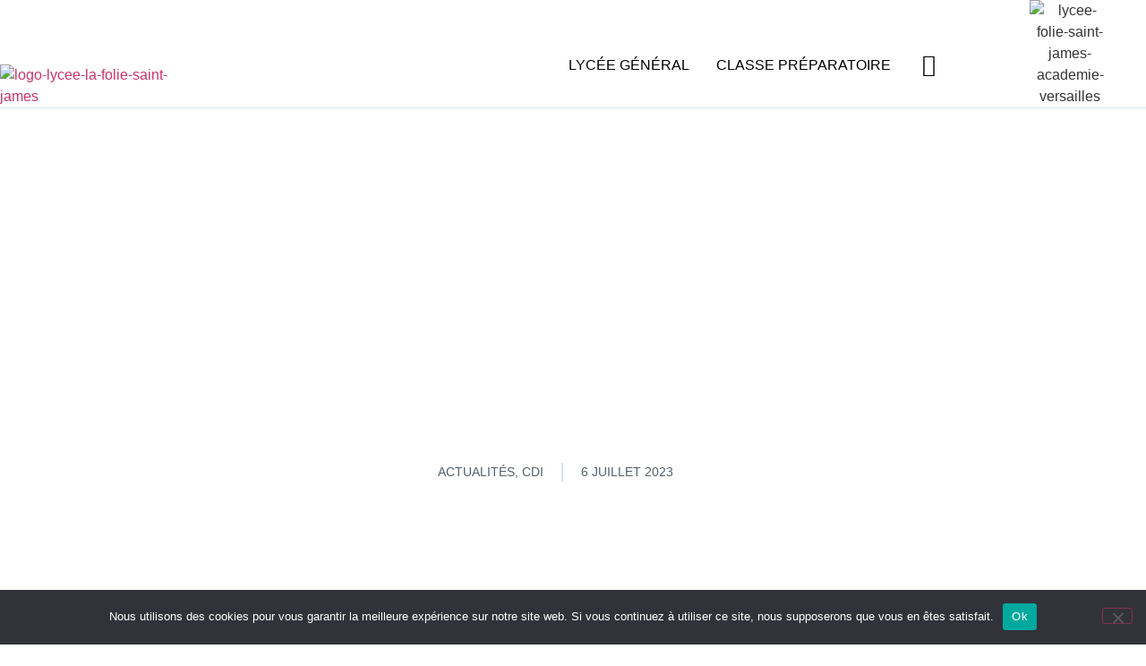

--- FILE ---
content_type: text/html; charset=UTF-8
request_url: https://lyceelafoliesaintjames.fr/lectures-estivales-hggsp-1ere/
body_size: 25453
content:
<!doctype html>
<html lang="fr-FR" prefix="og: https://ogp.me/ns#">
<head>
	<meta charset="UTF-8">
	<meta name="viewport" content="width=device-width, initial-scale=1">
	<link rel="profile" href="https://gmpg.org/xfn/11">
	
<!-- Optimisation des moteurs de recherche par Rank Math - https://rankmath.com/ -->
<title>LECTURES ESTIVALES. HGGSP 1ère - Lycée La Folie Saint-James - Neuilly</title>
<meta name="description" content="Les futurs élèves de ère qui ont choisi la spécialité HGGSP doivent lire les deux œuvres suivantes :"/>
<meta name="robots" content="follow, index, max-snippet:-1, max-video-preview:-1, max-image-preview:large"/>
<link rel="canonical" href="https://lyceelafoliesaintjames.fr/lectures-estivales-hggsp-1ere/" />
<meta property="og:locale" content="fr_FR" />
<meta property="og:type" content="article" />
<meta property="og:title" content="LECTURES ESTIVALES. HGGSP 1ère - Lycée La Folie Saint-James - Neuilly" />
<meta property="og:description" content="Les futurs élèves de ère qui ont choisi la spécialité HGGSP doivent lire les deux œuvres suivantes :" />
<meta property="og:url" content="https://lyceelafoliesaintjames.fr/lectures-estivales-hggsp-1ere/" />
<meta property="og:site_name" content="Lycée La Folie Saint-James - Neuilly" />
<meta property="article:section" content="Actualités" />
<meta property="og:updated_time" content="2023-07-06T10:47:34+02:00" />
<meta property="og:image" content="https://lyceelafoliesaintjames.fr/wp-content/uploads/2023/07/B.-Constant.jpg" />
<meta property="og:image:secure_url" content="https://lyceelafoliesaintjames.fr/wp-content/uploads/2023/07/B.-Constant.jpg" />
<meta property="og:image:width" content="340" />
<meta property="og:image:height" content="488" />
<meta property="og:image:alt" content="LECTURES ESTIVALES. HGGSP 1ère" />
<meta property="og:image:type" content="image/jpeg" />
<meta property="article:published_time" content="2023-07-06T10:44:21+02:00" />
<meta property="article:modified_time" content="2023-07-06T10:47:34+02:00" />
<meta name="twitter:card" content="summary_large_image" />
<meta name="twitter:title" content="LECTURES ESTIVALES. HGGSP 1ère - Lycée La Folie Saint-James - Neuilly" />
<meta name="twitter:description" content="Les futurs élèves de ère qui ont choisi la spécialité HGGSP doivent lire les deux œuvres suivantes :" />
<meta name="twitter:image" content="https://lyceelafoliesaintjames.fr/wp-content/uploads/2023/07/B.-Constant.jpg" />
<meta name="twitter:label1" content="Écrit par" />
<meta name="twitter:data1" content="Matthieu GENDULPHE" />
<meta name="twitter:label2" content="Temps de lecture" />
<meta name="twitter:data2" content="Moins d’une minute" />
<script type="application/ld+json" class="rank-math-schema">{"@context":"https://schema.org","@graph":[{"@type":"Place","@id":"https://lyceelafoliesaintjames.fr/#place","address":{"@type":"PostalAddress","streetAddress":"41 rue de Longchamp","addressLocality":"Neuilly-sur-Seine","postalCode":"92200","addressCountry":"France"}},{"@type":["EducationalOrganization","Organization"],"@id":"https://lyceelafoliesaintjames.fr/#organization","name":"Lyc\u00e9e La Folie Saint-James - Neuilly","url":"http://lyceelafoliesaintjames.fr","email":"0920143f@ac-versailles.fr","address":{"@type":"PostalAddress","streetAddress":"41 rue de Longchamp","addressLocality":"Neuilly-sur-Seine","postalCode":"92200","addressCountry":"France"},"logo":{"@type":"ImageObject","@id":"https://lyceelafoliesaintjames.fr/#logo","url":"http://lyceelafoliesaintjames.fr/wp-content/uploads/2020/11/LYCEE-FOLIE-SAINT-JAMES-2-lignes.png","contentUrl":"http://lyceelafoliesaintjames.fr/wp-content/uploads/2020/11/LYCEE-FOLIE-SAINT-JAMES-2-lignes.png","caption":"Lyc\u00e9e La Folie Saint-James - Neuilly","inLanguage":"fr-FR","width":"642","height":"840"},"contactPoint":[{"@type":"ContactPoint","telephone":"+33 1 47 47 79 04","contactType":"customer support"}],"location":{"@id":"https://lyceelafoliesaintjames.fr/#place"}},{"@type":"WebSite","@id":"https://lyceelafoliesaintjames.fr/#website","url":"https://lyceelafoliesaintjames.fr","name":"Lyc\u00e9e La Folie Saint-James - Neuilly","publisher":{"@id":"https://lyceelafoliesaintjames.fr/#organization"},"inLanguage":"fr-FR"},{"@type":"ImageObject","@id":"https://lyceelafoliesaintjames.fr/wp-content/uploads/2023/07/B.-Constant.jpg","url":"https://lyceelafoliesaintjames.fr/wp-content/uploads/2023/07/B.-Constant.jpg","width":"340","height":"488","inLanguage":"fr-FR"},{"@type":"WebPage","@id":"https://lyceelafoliesaintjames.fr/lectures-estivales-hggsp-1ere/#webpage","url":"https://lyceelafoliesaintjames.fr/lectures-estivales-hggsp-1ere/","name":"LECTURES ESTIVALES. HGGSP 1\u00e8re - Lyc\u00e9e La Folie Saint-James - Neuilly","datePublished":"2023-07-06T10:44:21+02:00","dateModified":"2023-07-06T10:47:34+02:00","isPartOf":{"@id":"https://lyceelafoliesaintjames.fr/#website"},"primaryImageOfPage":{"@id":"https://lyceelafoliesaintjames.fr/wp-content/uploads/2023/07/B.-Constant.jpg"},"inLanguage":"fr-FR"},{"@type":"Person","@id":"https://lyceelafoliesaintjames.fr/lectures-estivales-hggsp-1ere/#author","name":"Matthieu GENDULPHE","image":{"@type":"ImageObject","@id":"https://secure.gravatar.com/avatar/057e34ed347d641b37472db26c1306433c58177b1b6aaf88970dde6bc49ab171?s=96&amp;d=mm&amp;r=g","url":"https://secure.gravatar.com/avatar/057e34ed347d641b37472db26c1306433c58177b1b6aaf88970dde6bc49ab171?s=96&amp;d=mm&amp;r=g","caption":"Matthieu GENDULPHE","inLanguage":"fr-FR"},"worksFor":{"@id":"https://lyceelafoliesaintjames.fr/#organization"}},{"@type":"BlogPosting","headline":"LECTURES ESTIVALES. HGGSP 1\u00e8re - Lyc\u00e9e La Folie Saint-James - Neuilly","datePublished":"2023-07-06T10:44:21+02:00","dateModified":"2023-07-06T10:47:34+02:00","articleSection":"Actualit\u00e9s, CDI","author":{"@id":"https://lyceelafoliesaintjames.fr/lectures-estivales-hggsp-1ere/#author","name":"Matthieu GENDULPHE"},"publisher":{"@id":"https://lyceelafoliesaintjames.fr/#organization"},"description":"Les futurs \u00e9l\u00e8ves de \u00e8re qui ont choisi la sp\u00e9cialit\u00e9 HGGSP doivent lire les deux \u0153uvres suivantes :","name":"LECTURES ESTIVALES. HGGSP 1\u00e8re - Lyc\u00e9e La Folie Saint-James - Neuilly","@id":"https://lyceelafoliesaintjames.fr/lectures-estivales-hggsp-1ere/#richSnippet","isPartOf":{"@id":"https://lyceelafoliesaintjames.fr/lectures-estivales-hggsp-1ere/#webpage"},"image":{"@id":"https://lyceelafoliesaintjames.fr/wp-content/uploads/2023/07/B.-Constant.jpg"},"inLanguage":"fr-FR","mainEntityOfPage":{"@id":"https://lyceelafoliesaintjames.fr/lectures-estivales-hggsp-1ere/#webpage"}}]}</script>
<!-- /Extension Rank Math WordPress SEO -->

<link rel="alternate" type="application/rss+xml" title="Lycée La Folie Saint-James - Neuilly &raquo; Flux" href="https://lyceelafoliesaintjames.fr/feed/" />
<link rel="alternate" type="application/rss+xml" title="Lycée La Folie Saint-James - Neuilly &raquo; Flux des commentaires" href="https://lyceelafoliesaintjames.fr/comments/feed/" />
<link rel="alternate" type="application/rss+xml" title="Lycée La Folie Saint-James - Neuilly &raquo; LECTURES ESTIVALES. HGGSP 1ère Flux des commentaires" href="https://lyceelafoliesaintjames.fr/lectures-estivales-hggsp-1ere/feed/" />
<link rel="alternate" title="oEmbed (JSON)" type="application/json+oembed" href="https://lyceelafoliesaintjames.fr/wp-json/oembed/1.0/embed?url=https%3A%2F%2Flyceelafoliesaintjames.fr%2Flectures-estivales-hggsp-1ere%2F" />
<link rel="alternate" title="oEmbed (XML)" type="text/xml+oembed" href="https://lyceelafoliesaintjames.fr/wp-json/oembed/1.0/embed?url=https%3A%2F%2Flyceelafoliesaintjames.fr%2Flectures-estivales-hggsp-1ere%2F&#038;format=xml" />
<style id='wp-img-auto-sizes-contain-inline-css'>
img:is([sizes=auto i],[sizes^="auto," i]){contain-intrinsic-size:3000px 1500px}
/*# sourceURL=wp-img-auto-sizes-contain-inline-css */
</style>

<style id='wp-emoji-styles-inline-css'>

	img.wp-smiley, img.emoji {
		display: inline !important;
		border: none !important;
		box-shadow: none !important;
		height: 1em !important;
		width: 1em !important;
		margin: 0 0.07em !important;
		vertical-align: -0.1em !important;
		background: none !important;
		padding: 0 !important;
	}
/*# sourceURL=wp-emoji-styles-inline-css */
</style>
<link rel='stylesheet' id='wp-block-library-css' href='https://lyceelafoliesaintjames.fr/wp-includes/css/dist/block-library/style.min.css?ver=6.9' media='all' />
<style id='global-styles-inline-css'>
:root{--wp--preset--aspect-ratio--square: 1;--wp--preset--aspect-ratio--4-3: 4/3;--wp--preset--aspect-ratio--3-4: 3/4;--wp--preset--aspect-ratio--3-2: 3/2;--wp--preset--aspect-ratio--2-3: 2/3;--wp--preset--aspect-ratio--16-9: 16/9;--wp--preset--aspect-ratio--9-16: 9/16;--wp--preset--color--black: #000000;--wp--preset--color--cyan-bluish-gray: #abb8c3;--wp--preset--color--white: #ffffff;--wp--preset--color--pale-pink: #f78da7;--wp--preset--color--vivid-red: #cf2e2e;--wp--preset--color--luminous-vivid-orange: #ff6900;--wp--preset--color--luminous-vivid-amber: #fcb900;--wp--preset--color--light-green-cyan: #7bdcb5;--wp--preset--color--vivid-green-cyan: #00d084;--wp--preset--color--pale-cyan-blue: #8ed1fc;--wp--preset--color--vivid-cyan-blue: #0693e3;--wp--preset--color--vivid-purple: #9b51e0;--wp--preset--gradient--vivid-cyan-blue-to-vivid-purple: linear-gradient(135deg,rgb(6,147,227) 0%,rgb(155,81,224) 100%);--wp--preset--gradient--light-green-cyan-to-vivid-green-cyan: linear-gradient(135deg,rgb(122,220,180) 0%,rgb(0,208,130) 100%);--wp--preset--gradient--luminous-vivid-amber-to-luminous-vivid-orange: linear-gradient(135deg,rgb(252,185,0) 0%,rgb(255,105,0) 100%);--wp--preset--gradient--luminous-vivid-orange-to-vivid-red: linear-gradient(135deg,rgb(255,105,0) 0%,rgb(207,46,46) 100%);--wp--preset--gradient--very-light-gray-to-cyan-bluish-gray: linear-gradient(135deg,rgb(238,238,238) 0%,rgb(169,184,195) 100%);--wp--preset--gradient--cool-to-warm-spectrum: linear-gradient(135deg,rgb(74,234,220) 0%,rgb(151,120,209) 20%,rgb(207,42,186) 40%,rgb(238,44,130) 60%,rgb(251,105,98) 80%,rgb(254,248,76) 100%);--wp--preset--gradient--blush-light-purple: linear-gradient(135deg,rgb(255,206,236) 0%,rgb(152,150,240) 100%);--wp--preset--gradient--blush-bordeaux: linear-gradient(135deg,rgb(254,205,165) 0%,rgb(254,45,45) 50%,rgb(107,0,62) 100%);--wp--preset--gradient--luminous-dusk: linear-gradient(135deg,rgb(255,203,112) 0%,rgb(199,81,192) 50%,rgb(65,88,208) 100%);--wp--preset--gradient--pale-ocean: linear-gradient(135deg,rgb(255,245,203) 0%,rgb(182,227,212) 50%,rgb(51,167,181) 100%);--wp--preset--gradient--electric-grass: linear-gradient(135deg,rgb(202,248,128) 0%,rgb(113,206,126) 100%);--wp--preset--gradient--midnight: linear-gradient(135deg,rgb(2,3,129) 0%,rgb(40,116,252) 100%);--wp--preset--font-size--small: 13px;--wp--preset--font-size--medium: 20px;--wp--preset--font-size--large: 36px;--wp--preset--font-size--x-large: 42px;--wp--preset--spacing--20: 0.44rem;--wp--preset--spacing--30: 0.67rem;--wp--preset--spacing--40: 1rem;--wp--preset--spacing--50: 1.5rem;--wp--preset--spacing--60: 2.25rem;--wp--preset--spacing--70: 3.38rem;--wp--preset--spacing--80: 5.06rem;--wp--preset--shadow--natural: 6px 6px 9px rgba(0, 0, 0, 0.2);--wp--preset--shadow--deep: 12px 12px 50px rgba(0, 0, 0, 0.4);--wp--preset--shadow--sharp: 6px 6px 0px rgba(0, 0, 0, 0.2);--wp--preset--shadow--outlined: 6px 6px 0px -3px rgb(255, 255, 255), 6px 6px rgb(0, 0, 0);--wp--preset--shadow--crisp: 6px 6px 0px rgb(0, 0, 0);}:root { --wp--style--global--content-size: 800px;--wp--style--global--wide-size: 1200px; }:where(body) { margin: 0; }.wp-site-blocks > .alignleft { float: left; margin-right: 2em; }.wp-site-blocks > .alignright { float: right; margin-left: 2em; }.wp-site-blocks > .aligncenter { justify-content: center; margin-left: auto; margin-right: auto; }:where(.wp-site-blocks) > * { margin-block-start: 24px; margin-block-end: 0; }:where(.wp-site-blocks) > :first-child { margin-block-start: 0; }:where(.wp-site-blocks) > :last-child { margin-block-end: 0; }:root { --wp--style--block-gap: 24px; }:root :where(.is-layout-flow) > :first-child{margin-block-start: 0;}:root :where(.is-layout-flow) > :last-child{margin-block-end: 0;}:root :where(.is-layout-flow) > *{margin-block-start: 24px;margin-block-end: 0;}:root :where(.is-layout-constrained) > :first-child{margin-block-start: 0;}:root :where(.is-layout-constrained) > :last-child{margin-block-end: 0;}:root :where(.is-layout-constrained) > *{margin-block-start: 24px;margin-block-end: 0;}:root :where(.is-layout-flex){gap: 24px;}:root :where(.is-layout-grid){gap: 24px;}.is-layout-flow > .alignleft{float: left;margin-inline-start: 0;margin-inline-end: 2em;}.is-layout-flow > .alignright{float: right;margin-inline-start: 2em;margin-inline-end: 0;}.is-layout-flow > .aligncenter{margin-left: auto !important;margin-right: auto !important;}.is-layout-constrained > .alignleft{float: left;margin-inline-start: 0;margin-inline-end: 2em;}.is-layout-constrained > .alignright{float: right;margin-inline-start: 2em;margin-inline-end: 0;}.is-layout-constrained > .aligncenter{margin-left: auto !important;margin-right: auto !important;}.is-layout-constrained > :where(:not(.alignleft):not(.alignright):not(.alignfull)){max-width: var(--wp--style--global--content-size);margin-left: auto !important;margin-right: auto !important;}.is-layout-constrained > .alignwide{max-width: var(--wp--style--global--wide-size);}body .is-layout-flex{display: flex;}.is-layout-flex{flex-wrap: wrap;align-items: center;}.is-layout-flex > :is(*, div){margin: 0;}body .is-layout-grid{display: grid;}.is-layout-grid > :is(*, div){margin: 0;}body{padding-top: 0px;padding-right: 0px;padding-bottom: 0px;padding-left: 0px;}a:where(:not(.wp-element-button)){text-decoration: underline;}:root :where(.wp-element-button, .wp-block-button__link){background-color: #32373c;border-width: 0;color: #fff;font-family: inherit;font-size: inherit;font-style: inherit;font-weight: inherit;letter-spacing: inherit;line-height: inherit;padding-top: calc(0.667em + 2px);padding-right: calc(1.333em + 2px);padding-bottom: calc(0.667em + 2px);padding-left: calc(1.333em + 2px);text-decoration: none;text-transform: inherit;}.has-black-color{color: var(--wp--preset--color--black) !important;}.has-cyan-bluish-gray-color{color: var(--wp--preset--color--cyan-bluish-gray) !important;}.has-white-color{color: var(--wp--preset--color--white) !important;}.has-pale-pink-color{color: var(--wp--preset--color--pale-pink) !important;}.has-vivid-red-color{color: var(--wp--preset--color--vivid-red) !important;}.has-luminous-vivid-orange-color{color: var(--wp--preset--color--luminous-vivid-orange) !important;}.has-luminous-vivid-amber-color{color: var(--wp--preset--color--luminous-vivid-amber) !important;}.has-light-green-cyan-color{color: var(--wp--preset--color--light-green-cyan) !important;}.has-vivid-green-cyan-color{color: var(--wp--preset--color--vivid-green-cyan) !important;}.has-pale-cyan-blue-color{color: var(--wp--preset--color--pale-cyan-blue) !important;}.has-vivid-cyan-blue-color{color: var(--wp--preset--color--vivid-cyan-blue) !important;}.has-vivid-purple-color{color: var(--wp--preset--color--vivid-purple) !important;}.has-black-background-color{background-color: var(--wp--preset--color--black) !important;}.has-cyan-bluish-gray-background-color{background-color: var(--wp--preset--color--cyan-bluish-gray) !important;}.has-white-background-color{background-color: var(--wp--preset--color--white) !important;}.has-pale-pink-background-color{background-color: var(--wp--preset--color--pale-pink) !important;}.has-vivid-red-background-color{background-color: var(--wp--preset--color--vivid-red) !important;}.has-luminous-vivid-orange-background-color{background-color: var(--wp--preset--color--luminous-vivid-orange) !important;}.has-luminous-vivid-amber-background-color{background-color: var(--wp--preset--color--luminous-vivid-amber) !important;}.has-light-green-cyan-background-color{background-color: var(--wp--preset--color--light-green-cyan) !important;}.has-vivid-green-cyan-background-color{background-color: var(--wp--preset--color--vivid-green-cyan) !important;}.has-pale-cyan-blue-background-color{background-color: var(--wp--preset--color--pale-cyan-blue) !important;}.has-vivid-cyan-blue-background-color{background-color: var(--wp--preset--color--vivid-cyan-blue) !important;}.has-vivid-purple-background-color{background-color: var(--wp--preset--color--vivid-purple) !important;}.has-black-border-color{border-color: var(--wp--preset--color--black) !important;}.has-cyan-bluish-gray-border-color{border-color: var(--wp--preset--color--cyan-bluish-gray) !important;}.has-white-border-color{border-color: var(--wp--preset--color--white) !important;}.has-pale-pink-border-color{border-color: var(--wp--preset--color--pale-pink) !important;}.has-vivid-red-border-color{border-color: var(--wp--preset--color--vivid-red) !important;}.has-luminous-vivid-orange-border-color{border-color: var(--wp--preset--color--luminous-vivid-orange) !important;}.has-luminous-vivid-amber-border-color{border-color: var(--wp--preset--color--luminous-vivid-amber) !important;}.has-light-green-cyan-border-color{border-color: var(--wp--preset--color--light-green-cyan) !important;}.has-vivid-green-cyan-border-color{border-color: var(--wp--preset--color--vivid-green-cyan) !important;}.has-pale-cyan-blue-border-color{border-color: var(--wp--preset--color--pale-cyan-blue) !important;}.has-vivid-cyan-blue-border-color{border-color: var(--wp--preset--color--vivid-cyan-blue) !important;}.has-vivid-purple-border-color{border-color: var(--wp--preset--color--vivid-purple) !important;}.has-vivid-cyan-blue-to-vivid-purple-gradient-background{background: var(--wp--preset--gradient--vivid-cyan-blue-to-vivid-purple) !important;}.has-light-green-cyan-to-vivid-green-cyan-gradient-background{background: var(--wp--preset--gradient--light-green-cyan-to-vivid-green-cyan) !important;}.has-luminous-vivid-amber-to-luminous-vivid-orange-gradient-background{background: var(--wp--preset--gradient--luminous-vivid-amber-to-luminous-vivid-orange) !important;}.has-luminous-vivid-orange-to-vivid-red-gradient-background{background: var(--wp--preset--gradient--luminous-vivid-orange-to-vivid-red) !important;}.has-very-light-gray-to-cyan-bluish-gray-gradient-background{background: var(--wp--preset--gradient--very-light-gray-to-cyan-bluish-gray) !important;}.has-cool-to-warm-spectrum-gradient-background{background: var(--wp--preset--gradient--cool-to-warm-spectrum) !important;}.has-blush-light-purple-gradient-background{background: var(--wp--preset--gradient--blush-light-purple) !important;}.has-blush-bordeaux-gradient-background{background: var(--wp--preset--gradient--blush-bordeaux) !important;}.has-luminous-dusk-gradient-background{background: var(--wp--preset--gradient--luminous-dusk) !important;}.has-pale-ocean-gradient-background{background: var(--wp--preset--gradient--pale-ocean) !important;}.has-electric-grass-gradient-background{background: var(--wp--preset--gradient--electric-grass) !important;}.has-midnight-gradient-background{background: var(--wp--preset--gradient--midnight) !important;}.has-small-font-size{font-size: var(--wp--preset--font-size--small) !important;}.has-medium-font-size{font-size: var(--wp--preset--font-size--medium) !important;}.has-large-font-size{font-size: var(--wp--preset--font-size--large) !important;}.has-x-large-font-size{font-size: var(--wp--preset--font-size--x-large) !important;}
:root :where(.wp-block-pullquote){font-size: 1.5em;line-height: 1.6;}
/*# sourceURL=global-styles-inline-css */
</style>
<link rel='stylesheet' id='contact-form-7-css' href='https://lyceelafoliesaintjames.fr/wp-content/plugins/contact-form-7/includes/css/styles.css?ver=6.1.4' media='all' />
<link rel='stylesheet' id='cookie-notice-front-css' href='https://lyceelafoliesaintjames.fr/wp-content/plugins/cookie-notice/css/front.min.css?ver=2.5.11' media='all' />
<link rel='stylesheet' id='essential_addons_elementor-cf7-css-css' href='https://lyceelafoliesaintjames.fr/wp-content/plugins/elementor-contact-form-7/assets/css/elementor-contact-form-7.css?ver=6.9' media='all' />
<link rel='stylesheet' id='greenskool-css' href='https://lyceelafoliesaintjames.fr/wp-content/plugins/greenskool/assets/css/greenskool.css?ver=1.2.3' media='all' />
<link rel='stylesheet' id='htbbootstrap-css' href='https://lyceelafoliesaintjames.fr/wp-content/plugins/ht-mega-for-elementor/assets/css/htbbootstrap.css?ver=3.0.5' media='all' />
<link rel='stylesheet' id='font-awesome-css' href='https://lyceelafoliesaintjames.fr/wp-content/plugins/elementor/assets/lib/font-awesome/css/font-awesome.min.css?ver=4.7.0' media='all' />
<link rel='stylesheet' id='htmega-animation-css' href='https://lyceelafoliesaintjames.fr/wp-content/plugins/ht-mega-for-elementor/assets/css/animation.css?ver=3.0.5' media='all' />
<link rel='stylesheet' id='htmega-keyframes-css' href='https://lyceelafoliesaintjames.fr/wp-content/plugins/ht-mega-for-elementor/assets/css/htmega-keyframes.css?ver=3.0.5' media='all' />
<link rel='stylesheet' id='htmega-global-style-min-css' href='https://lyceelafoliesaintjames.fr/wp-content/plugins/ht-mega-for-elementor/assets/css/htmega-global-style.min.css?ver=3.0.5' media='all' />
<link rel='stylesheet' id='hello-elementor-css' href='https://lyceelafoliesaintjames.fr/wp-content/themes/hello-elementor/assets/css/reset.css?ver=3.4.6' media='all' />
<link rel='stylesheet' id='hello-elementor-theme-style-css' href='https://lyceelafoliesaintjames.fr/wp-content/themes/hello-elementor/assets/css/theme.css?ver=3.4.6' media='all' />
<link rel='stylesheet' id='hello-elementor-header-footer-css' href='https://lyceelafoliesaintjames.fr/wp-content/themes/hello-elementor/assets/css/header-footer.css?ver=3.4.6' media='all' />
<link rel='stylesheet' id='elementor-frontend-css' href='https://lyceelafoliesaintjames.fr/wp-content/plugins/elementor/assets/css/frontend.min.css?ver=3.34.4' media='all' />
<link rel='stylesheet' id='widget-image-css' href='https://lyceelafoliesaintjames.fr/wp-content/plugins/elementor/assets/css/widget-image.min.css?ver=3.34.4' media='all' />
<link rel='stylesheet' id='widget-nav-menu-css' href='https://lyceelafoliesaintjames.fr/wp-content/plugins/elementor-pro/assets/css/widget-nav-menu.min.css?ver=3.34.3' media='all' />
<link rel='stylesheet' id='e-animation-shrink-css' href='https://lyceelafoliesaintjames.fr/wp-content/plugins/elementor/assets/lib/animations/styles/e-animation-shrink.min.css?ver=3.34.4' media='all' />
<link rel='stylesheet' id='e-sticky-css' href='https://lyceelafoliesaintjames.fr/wp-content/plugins/elementor-pro/assets/css/modules/sticky.min.css?ver=3.34.3' media='all' />
<link rel='stylesheet' id='widget-icon-list-css' href='https://lyceelafoliesaintjames.fr/wp-content/plugins/elementor/assets/css/widget-icon-list.min.css?ver=3.34.4' media='all' />
<link rel='stylesheet' id='pafe-1139-css' href='https://lyceelafoliesaintjames.fr/wp-content/uploads/premium-addons-elementor/pafe-1139.css?ver=1688640454' media='all' />
<link rel='stylesheet' id='widget-post-info-css' href='https://lyceelafoliesaintjames.fr/wp-content/plugins/elementor-pro/assets/css/widget-post-info.min.css?ver=3.34.3' media='all' />
<link rel='stylesheet' id='elementor-icons-shared-0-css' href='https://lyceelafoliesaintjames.fr/wp-content/plugins/elementor/assets/lib/font-awesome/css/fontawesome.min.css?ver=5.15.3' media='all' />
<link rel='stylesheet' id='elementor-icons-fa-regular-css' href='https://lyceelafoliesaintjames.fr/wp-content/plugins/elementor/assets/lib/font-awesome/css/regular.min.css?ver=5.15.3' media='all' />
<link rel='stylesheet' id='elementor-icons-fa-solid-css' href='https://lyceelafoliesaintjames.fr/wp-content/plugins/elementor/assets/lib/font-awesome/css/solid.min.css?ver=5.15.3' media='all' />
<link rel='stylesheet' id='e-animation-fadeInUp-css' href='https://lyceelafoliesaintjames.fr/wp-content/plugins/elementor/assets/lib/animations/styles/fadeInUp.min.css?ver=3.34.4' media='all' />
<link rel='stylesheet' id='widget-heading-css' href='https://lyceelafoliesaintjames.fr/wp-content/plugins/elementor/assets/css/widget-heading.min.css?ver=3.34.4' media='all' />
<link rel='stylesheet' id='widget-divider-css' href='https://lyceelafoliesaintjames.fr/wp-content/plugins/elementor/assets/css/widget-divider.min.css?ver=3.34.4' media='all' />
<link rel='stylesheet' id='widget-post-navigation-css' href='https://lyceelafoliesaintjames.fr/wp-content/plugins/elementor-pro/assets/css/widget-post-navigation.min.css?ver=3.34.3' media='all' />
<link rel='stylesheet' id='e-animation-fadeIn-css' href='https://lyceelafoliesaintjames.fr/wp-content/plugins/elementor/assets/lib/animations/styles/fadeIn.min.css?ver=3.34.4' media='all' />
<link rel='stylesheet' id='font-awesome-5-all-css' href='https://lyceelafoliesaintjames.fr/wp-content/plugins/elementor/assets/lib/font-awesome/css/all.min.css?ver=4.11.65' media='all' />
<link rel='stylesheet' id='pa-slick-css' href='https://lyceelafoliesaintjames.fr/wp-content/plugins/premium-addons-for-elementor/assets/frontend/min-css/slick.min.css?ver=4.11.65' media='all' />
<link rel='stylesheet' id='widget-spacer-css' href='https://lyceelafoliesaintjames.fr/wp-content/plugins/elementor/assets/css/widget-spacer.min.css?ver=3.34.4' media='all' />
<link rel='stylesheet' id='elementor-icons-css' href='https://lyceelafoliesaintjames.fr/wp-content/plugins/elementor/assets/lib/eicons/css/elementor-icons.min.css?ver=5.46.0' media='all' />
<link rel='stylesheet' id='elementor-post-6-css' href='https://lyceelafoliesaintjames.fr/wp-content/uploads/elementor/css/post-6.css?ver=1769766736' media='all' />
<link rel='stylesheet' id='elementor-post-288-css' href='https://lyceelafoliesaintjames.fr/wp-content/uploads/elementor/css/post-288.css?ver=1769766943' media='all' />
<link rel='stylesheet' id='elementor-post-291-css' href='https://lyceelafoliesaintjames.fr/wp-content/uploads/elementor/css/post-291.css?ver=1769766737' media='all' />
<link rel='stylesheet' id='elementor-post-1139-css' href='https://lyceelafoliesaintjames.fr/wp-content/uploads/elementor/css/post-1139.css?ver=1769766943' media='all' />
<link rel='stylesheet' id='elementor-gf-local-lato-css' href='http://lyceelafoliesaintjames.fr/wp-content/uploads/elementor/google-fonts/css/lato.css?ver=1742244660' media='all' />
<link rel='stylesheet' id='elementor-gf-local-robotoslab-css' href='http://lyceelafoliesaintjames.fr/wp-content/uploads/elementor/google-fonts/css/robotoslab.css?ver=1742244683' media='all' />
<link rel='stylesheet' id='elementor-gf-local-inriaserif-css' href='http://lyceelafoliesaintjames.fr/wp-content/uploads/elementor/google-fonts/css/inriaserif.css?ver=1742244686' media='all' />
<link rel='stylesheet' id='elementor-icons-neuilly-css' href='http://lyceelafoliesaintjames.fr/wp-content/uploads/elementor/custom-icons/neuilly/css/neuilly.css?ver=1.0.0' media='all' />
<script id="cookie-notice-front-js-before">
var cnArgs = {"ajaxUrl":"https:\/\/lyceelafoliesaintjames.fr\/wp-admin\/admin-ajax.php","nonce":"35d85d55da","hideEffect":"fade","position":"bottom","onScroll":false,"onScrollOffset":100,"onClick":false,"cookieName":"cookie_notice_accepted","cookieTime":2592000,"cookieTimeRejected":2592000,"globalCookie":false,"redirection":false,"cache":true,"revokeCookies":false,"revokeCookiesOpt":"automatic"};

//# sourceURL=cookie-notice-front-js-before
</script>
<script src="https://lyceelafoliesaintjames.fr/wp-content/plugins/cookie-notice/js/front.min.js?ver=2.5.11" id="cookie-notice-front-js"></script>
<script src="https://lyceelafoliesaintjames.fr/wp-includes/js/jquery/jquery.min.js?ver=3.7.1" id="jquery-core-js"></script>
<script src="https://lyceelafoliesaintjames.fr/wp-includes/js/jquery/jquery-migrate.min.js?ver=3.4.1" id="jquery-migrate-js"></script>
<link rel="https://api.w.org/" href="https://lyceelafoliesaintjames.fr/wp-json/" /><link rel="alternate" title="JSON" type="application/json" href="https://lyceelafoliesaintjames.fr/wp-json/wp/v2/posts/3284" /><link rel="EditURI" type="application/rsd+xml" title="RSD" href="https://lyceelafoliesaintjames.fr/xmlrpc.php?rsd" />
<meta name="generator" content="WordPress 6.9" />
<link rel='shortlink' href='https://lyceelafoliesaintjames.fr/?p=3284' />
<meta name="generator" content="Elementor 3.34.4; features: additional_custom_breakpoints; settings: css_print_method-external, google_font-enabled, font_display-auto">
			<style>
				.e-con.e-parent:nth-of-type(n+4):not(.e-lazyloaded):not(.e-no-lazyload),
				.e-con.e-parent:nth-of-type(n+4):not(.e-lazyloaded):not(.e-no-lazyload) * {
					background-image: none !important;
				}
				@media screen and (max-height: 1024px) {
					.e-con.e-parent:nth-of-type(n+3):not(.e-lazyloaded):not(.e-no-lazyload),
					.e-con.e-parent:nth-of-type(n+3):not(.e-lazyloaded):not(.e-no-lazyload) * {
						background-image: none !important;
					}
				}
				@media screen and (max-height: 640px) {
					.e-con.e-parent:nth-of-type(n+2):not(.e-lazyloaded):not(.e-no-lazyload),
					.e-con.e-parent:nth-of-type(n+2):not(.e-lazyloaded):not(.e-no-lazyload) * {
						background-image: none !important;
					}
				}
			</style>
			<link rel="icon" href="https://lyceelafoliesaintjames.fr/wp-content/uploads/2020/11/flaviconok-LYCEE-FOLIE-SAINT-JAMES-150x150.png" sizes="32x32" />
<link rel="icon" href="https://lyceelafoliesaintjames.fr/wp-content/uploads/2020/11/flaviconok-LYCEE-FOLIE-SAINT-JAMES.png" sizes="192x192" />
<link rel="apple-touch-icon" href="https://lyceelafoliesaintjames.fr/wp-content/uploads/2020/11/flaviconok-LYCEE-FOLIE-SAINT-JAMES.png" />
<meta name="msapplication-TileImage" content="https://lyceelafoliesaintjames.fr/wp-content/uploads/2020/11/flaviconok-LYCEE-FOLIE-SAINT-JAMES.png" />

<!-- BEGIN GAINWP v5.4.6 Universal Analytics - https://intelligencewp.com/google-analytics-in-wordpress/ -->
<script>
(function(i,s,o,g,r,a,m){i['GoogleAnalyticsObject']=r;i[r]=i[r]||function(){
	(i[r].q=i[r].q||[]).push(arguments)},i[r].l=1*new Date();a=s.createElement(o),
	m=s.getElementsByTagName(o)[0];a.async=1;a.src=g;m.parentNode.insertBefore(a,m)
})(window,document,'script','https://www.google-analytics.com/analytics.js','ga');
  ga('create', 'UA-183838520-1', 'auto');
  ga('send', 'pageview');
</script>
<!-- END GAINWP Universal Analytics -->
</head>
<body class="wp-singular post-template-default single single-post postid-3284 single-format-standard wp-custom-logo wp-embed-responsive wp-theme-hello-elementor cookies-not-set hello-elementor-default elementor-default elementor-kit-6 elementor-page-1139">


<a class="skip-link screen-reader-text" href="#content">Aller au contenu</a>

		<header data-elementor-type="header" data-elementor-id="288" class="elementor elementor-288 elementor-location-header" data-elementor-post-type="elementor_library">
					<section class="elementor-section elementor-top-section elementor-element elementor-element-8e0eafb elementor-section-height-min-height elementor-section-items-bottom elementor-section-boxed elementor-section-height-default" data-id="8e0eafb" data-element_type="section" data-settings="{&quot;sticky&quot;:&quot;top&quot;,&quot;background_background&quot;:&quot;classic&quot;,&quot;sticky_on&quot;:[&quot;desktop&quot;,&quot;tablet&quot;,&quot;mobile&quot;],&quot;sticky_offset&quot;:0,&quot;sticky_effects_offset&quot;:0,&quot;sticky_anchor_link_offset&quot;:0}">
						<div class="elementor-container elementor-column-gap-default">
					<div class="elementor-column elementor-col-50 elementor-top-column elementor-element elementor-element-294cb98" data-id="294cb98" data-element_type="column">
			<div class="elementor-widget-wrap elementor-element-populated">
						<div class="elementor-element elementor-element-a4e0b80 elementor-widget elementor-widget-image" data-id="a4e0b80" data-element_type="widget" data-widget_type="image.default">
				<div class="elementor-widget-container">
																<a href="https://lyceelafoliesaintjames.fr">
							<img fetchpriority="high" width="929" height="284" src="https://lyceelafoliesaintjames.fr/wp-content/uploads/2020/11/LYCEE-FOLIE-SAINT-JAMES-1-ligne-seule.png" class="attachment-full size-full wp-image-11" alt="logo-lycee-la-folie-saint-james" srcset="https://lyceelafoliesaintjames.fr/wp-content/uploads/2020/11/LYCEE-FOLIE-SAINT-JAMES-1-ligne-seule.png 929w, https://lyceelafoliesaintjames.fr/wp-content/uploads/2020/11/LYCEE-FOLIE-SAINT-JAMES-1-ligne-seule-300x92.png 300w, https://lyceelafoliesaintjames.fr/wp-content/uploads/2020/11/LYCEE-FOLIE-SAINT-JAMES-1-ligne-seule-768x235.png 768w" sizes="(max-width: 929px) 100vw, 929px" />								</a>
															</div>
				</div>
					</div>
		</div>
				<div class="elementor-column elementor-col-50 elementor-top-column elementor-element elementor-element-e787dad" data-id="e787dad" data-element_type="column">
			<div class="elementor-widget-wrap elementor-element-populated">
						<div class="elementor-element elementor-element-75c0ce6 elementor-nav-menu--dropdown-none elementor-widget__width-auto elementor-hidden-phone elementor-widget elementor-widget-nav-menu" data-id="75c0ce6" data-element_type="widget" data-settings="{&quot;layout&quot;:&quot;horizontal&quot;,&quot;submenu_icon&quot;:{&quot;value&quot;:&quot;&lt;i class=\&quot;fas fa-caret-down\&quot; aria-hidden=\&quot;true\&quot;&gt;&lt;\/i&gt;&quot;,&quot;library&quot;:&quot;fa-solid&quot;}}" data-widget_type="nav-menu.default">
				<div class="elementor-widget-container">
								<nav aria-label="Menu" class="elementor-nav-menu--main elementor-nav-menu__container elementor-nav-menu--layout-horizontal e--pointer-underline e--animation-grow">
				<ul id="menu-1-75c0ce6" class="elementor-nav-menu"><li class="menu-item menu-item-type-post_type menu-item-object-page menu-item-91"><a href="https://lyceelafoliesaintjames.fr/lycee-general/" class="elementor-item">Lycée général</a></li>
<li class="menu-item menu-item-type-post_type menu-item-object-page menu-item-90"><a href="https://lyceelafoliesaintjames.fr/cpge/" class="elementor-item">Classe préparatoire</a></li>
</ul>			</nav>
						<nav class="elementor-nav-menu--dropdown elementor-nav-menu__container" aria-hidden="true">
				<ul id="menu-2-75c0ce6" class="elementor-nav-menu"><li class="menu-item menu-item-type-post_type menu-item-object-page menu-item-91"><a href="https://lyceelafoliesaintjames.fr/lycee-general/" class="elementor-item" tabindex="-1">Lycée général</a></li>
<li class="menu-item menu-item-type-post_type menu-item-object-page menu-item-90"><a href="https://lyceelafoliesaintjames.fr/cpge/" class="elementor-item" tabindex="-1">Classe préparatoire</a></li>
</ul>			</nav>
						</div>
				</div>
				<div class="elementor-element elementor-element-406f4bd elementor-widget__width-auto elementor-view-default elementor-widget elementor-widget-icon" data-id="406f4bd" data-element_type="widget" data-widget_type="icon.default">
				<div class="elementor-widget-container">
							<div class="elementor-icon-wrapper">
			<a class="elementor-icon elementor-animation-shrink" href="#elementor-action%3Aaction%3Dpopup%3Aopen%26settings%3DeyJpZCI6IjQ1IiwidG9nZ2xlIjpmYWxzZX0%3D">
			<i aria-hidden="true" class="fas fa-bars"></i>			</a>
		</div>
						</div>
				</div>
				<div class="elementor-element elementor-element-4685d0d elementor-widget__width-auto elementor-widget elementor-widget-image" data-id="4685d0d" data-element_type="widget" data-widget_type="image.default">
				<div class="elementor-widget-container">
															<img width="209" height="149" src="https://lyceelafoliesaintjames.fr/wp-content/uploads/2020/12/lycee-folie-saint-james-academie-versailles.jpg" class="attachment-full size-full wp-image-1741" alt="lycee-folie-saint-james-academie-versailles" />															</div>
				</div>
					</div>
		</div>
					</div>
		</section>
				</header>
				<div data-elementor-type="single-post" data-elementor-id="1139" class="elementor elementor-1139 elementor-location-single post-3284 post type-post status-publish format-standard has-post-thumbnail hentry category-actualites category-cdi" data-elementor-post-type="elementor_library">
					<section class="elementor-section elementor-top-section elementor-element elementor-element-5d9f874 elementor-section-boxed elementor-section-height-default elementor-section-height-default" data-id="5d9f874" data-element_type="section">
						<div class="elementor-container elementor-column-gap-default">
					<div class="elementor-column elementor-col-100 elementor-top-column elementor-element elementor-element-4f46d34" data-id="4f46d34" data-element_type="column">
			<div class="elementor-widget-wrap elementor-element-populated">
						<div class="elementor-element elementor-element-be83949 elementor-widget elementor-widget-theme-post-featured-image elementor-widget-image" data-id="be83949" data-element_type="widget" data-widget_type="theme-post-featured-image.default">
				<div class="elementor-widget-container">
															<img width="340" height="488" src="https://lyceelafoliesaintjames.fr/wp-content/uploads/2023/07/B.-Constant.jpg" class="attachment-full size-full wp-image-3293" alt="" srcset="https://lyceelafoliesaintjames.fr/wp-content/uploads/2023/07/B.-Constant.jpg 340w, https://lyceelafoliesaintjames.fr/wp-content/uploads/2023/07/B.-Constant-209x300.jpg 209w" sizes="(max-width: 340px) 100vw, 340px" />															</div>
				</div>
				<div class="elementor-element elementor-element-8e047a7 elementor-align-center elementor-widget__width-auto elementor-widget elementor-widget-post-info" data-id="8e047a7" data-element_type="widget" data-widget_type="post-info.default">
				<div class="elementor-widget-container">
							<ul class="elementor-inline-items elementor-icon-list-items elementor-post-info">
								<li class="elementor-icon-list-item elementor-repeater-item-13fcaee elementor-inline-item" itemprop="about">
													<span class="elementor-icon-list-text elementor-post-info__item elementor-post-info__item--type-terms">
										<span class="elementor-post-info__terms-list">
				<span class="elementor-post-info__terms-list-item">Actualités</span>, <span class="elementor-post-info__terms-list-item">CDI</span>				</span>
					</span>
								</li>
				</ul>
						</div>
				</div>
				<div class="elementor-element elementor-element-90fe419 elementor-align-center elementor-widget__width-auto elementor-widget elementor-widget-post-info" data-id="90fe419" data-element_type="widget" data-widget_type="post-info.default">
				<div class="elementor-widget-container">
							<ul class="elementor-inline-items elementor-icon-list-items elementor-post-info">
								<li class="elementor-icon-list-item elementor-repeater-item-13fcaee elementor-inline-item" itemprop="datePublished">
						<a href="https://lyceelafoliesaintjames.fr/2023/07/06/">
														<span class="elementor-icon-list-text elementor-post-info__item elementor-post-info__item--type-date">
										<time>6 juillet 2023</time>					</span>
									</a>
				</li>
				</ul>
						</div>
				</div>
				<div class="elementor-element elementor-element-21a6d45 elementor-invisible elementor-widget elementor-widget-theme-post-title elementor-page-title elementor-widget-heading" data-id="21a6d45" data-element_type="widget" data-settings="{&quot;_animation&quot;:&quot;fadeInUp&quot;}" data-widget_type="theme-post-title.default">
				<div class="elementor-widget-container">
					<h1 class="elementor-heading-title elementor-size-default">LECTURES ESTIVALES. HGGSP 1ère</h1>				</div>
				</div>
				<div class="elementor-element elementor-element-db6a95d elementor-widget-divider--view-line elementor-widget elementor-widget-divider" data-id="db6a95d" data-element_type="widget" data-widget_type="divider.default">
				<div class="elementor-widget-container">
							<div class="elementor-divider">
			<span class="elementor-divider-separator">
						</span>
		</div>
						</div>
				</div>
				<div class="elementor-element elementor-element-7e46343 elementor-widget elementor-widget-theme-post-content" data-id="7e46343" data-element_type="widget" data-widget_type="theme-post-content.default">
				<div class="elementor-widget-container">
					
<p>&nbsp;</p>



<p>&nbsp;</p>



<p><strong>Les futurs élèves de ère qui ont choisi la spécialité HGGSP doivent lire les deux œuvres suivantes :</strong></p>



<div class="wp-block-spacer" style="height: 39px;" aria-hidden="true"> </div>



<p class="has-text-align-center"><strong>Tocqueville, <em>Le Despotisme démocratique</em>, Editions de l&rsquo;Herne</strong></p>



<div class="wp-block-spacer" style="height: 14px;" aria-hidden="true"> </div>



<p class="has-text-align-center"><strong>B. Constant, <em>De la liberté des Anciens comparée à celle des </em><em>Moder</em><em>nes</em>,</strong> <strong>éditions Mille et Une nuits</strong></p>
				</div>
				</div>
				<div class="elementor-element elementor-element-0d05e52 elementor-post-navigation-borders-yes elementor-widget elementor-widget-post-navigation" data-id="0d05e52" data-element_type="widget" data-widget_type="post-navigation.default">
				<div class="elementor-widget-container">
							<div class="elementor-post-navigation" role="navigation" aria-label="Navigation de publication">
			<div class="elementor-post-navigation__prev elementor-post-navigation__link">
				<a href="https://lyceelafoliesaintjames.fr/lectures-estivales-philosophie/" rel="prev"><span class="post-navigation__arrow-wrapper post-navigation__arrow-prev"><i aria-hidden="true" class="fas fa-angle-left"></i><span class="elementor-screen-only">Précédent</span></span><span class="elementor-post-navigation__link__prev"><span class="post-navigation__prev--label">Précédent</span><span class="post-navigation__prev--title">LECTURES ESTIVALES. Philosophie</span></span></a>			</div>
							<div class="elementor-post-navigation__separator-wrapper">
					<div class="elementor-post-navigation__separator"></div>
				</div>
						<div class="elementor-post-navigation__next elementor-post-navigation__link">
				<a href="https://lyceelafoliesaintjames.fr/prepa-science-po/" rel="next"><span class="elementor-post-navigation__link__next"><span class="post-navigation__next--label">Suivant</span><span class="post-navigation__next--title">PREPA + SCIENCE-PO</span></span><span class="post-navigation__arrow-wrapper post-navigation__arrow-next"><i aria-hidden="true" class="fas fa-angle-right"></i><span class="elementor-screen-only">Suivant</span></span></a>			</div>
		</div>
						</div>
				</div>
					</div>
		</div>
					</div>
		</section>
				<section class="elementor-section elementor-top-section elementor-element elementor-element-c4d6d49 elementor-section-boxed elementor-section-height-default elementor-section-height-default" data-id="c4d6d49" data-element_type="section">
						<div class="elementor-container elementor-column-gap-default">
					<div class="elementor-column elementor-col-100 elementor-top-column elementor-element elementor-element-2a909df" data-id="2a909df" data-element_type="column">
			<div class="elementor-widget-wrap elementor-element-populated">
						<div class="elementor-element elementor-element-50aa66a elementor-invisible elementor-widget elementor-widget-heading" data-id="50aa66a" data-element_type="widget" data-settings="{&quot;_animation&quot;:&quot;fadeIn&quot;,&quot;_animation_mobile&quot;:&quot;none&quot;}" data-widget_type="heading.default">
				<div class="elementor-widget-container">
					<p class="elementor-heading-title elementor-size-default">Plus d'actualités</p>				</div>
				</div>
				<div class="elementor-element elementor-element-b974cec premium-blog-align-left elementor-widget elementor-widget-premium-addon-blog" data-id="b974cec" data-element_type="widget" data-settings="{&quot;force_height&quot;:&quot;true&quot;,&quot;premium_blog_columns_number&quot;:&quot;33.33%&quot;,&quot;premium_blog_columns_number_tablet&quot;:&quot;33.33%&quot;,&quot;filter_flag&quot;:&quot;cat&quot;,&quot;premium_blog_grid&quot;:&quot;yes&quot;,&quot;premium_blog_layout&quot;:&quot;even&quot;,&quot;premium_blog_columns_number_mobile&quot;:&quot;100%&quot;}" data-widget_type="premium-addon-blog.default">
				<div class="elementor-widget-container">
					
							<div class="premium-blog-filter">
			<ul class="premium-blog-filters-container">
									<li>
						<a href="javascript:;" class="category active" data-filter="*">
							Tout						</a>
					</li>
														<li>
							<a href="javascript:;" class="category" data-filter="actualites">
								Actualités							</a>
						</li>
										<li>
							<a href="javascript:;" class="category" data-filter="entree-en-seconde">
								Entrée en seconde							</a>
						</li>
										<li>
							<a href="javascript:;" class="category" data-filter="infos-pratiques">
								Infos pratiques							</a>
						</li>
										<li>
							<a href="javascript:;" class="category" data-filter="cdi">
								CDI							</a>
						</li>
										<li>
							<a href="javascript:;" class="category" data-filter="vie-lyceenne">
								Vie lycéenne							</a>
						</li>
										<li>
							<a href="javascript:;" class="category" data-filter="projets">
								Projets							</a>
						</li>
							</ul>
		</div>
				

				<div class="premium-blog-wrap  premium-blog-even" data-page="1139">
									<div class="premium-blog-post-outer-container actualites" data-total="25">
			<div class="premium-blog-post-container premium-blog-skin-cards">
									<div class="premium-blog-thumb-effect-wrapper">
						<div class="premium-blog-thumbnail-container premium-blog-zoomin-effect">
											<a href="https://lyceelafoliesaintjames.fr/%f0%9f%93%a2journee-portes-ouvertes-le-samedi-07-fevrier-2026/" target="_self">
				<img loading="lazy" width="229" height="220" src="https://lyceelafoliesaintjames.fr/wp-content/uploads/2026/01/Sans-titre.png" class="attachment-full size-full wp-image-4039" alt="" />				</a>
										</div>
													<div class="premium-blog-effect-container premium-blog-framed-effect">
								<a class="premium-blog-post-link" href="https://lyceelafoliesaintjames.fr/%f0%9f%93%a2journee-portes-ouvertes-le-samedi-07-fevrier-2026/" target="_self"><span>📢Journée portes ouvertes le samedi 07 février 2026</span></a>
															</div>
											</div>
																					<div class="premium-blog-content-wrapper ">

					<div class="premium-blog-inner-container">

														<h2 class="premium-blog-entry-title">
			<a href="https://lyceelafoliesaintjames.fr/%f0%9f%93%a2journee-portes-ouvertes-le-samedi-07-fevrier-2026/" target="_self">
				📢Journée portes ouvertes le samedi 07 février 2026			</a>
		</h2>
		
					</div>

							<div class="premium-blog-entry-meta">
			
							<span class="premium-blog-meta-separator">•</span>
				<div class="premium-blog-post-time premium-blog-meta-data">
					<i class="fa fa-calendar-alt" aria-hidden="true"></i>
					<span>15 janvier 2026</span>
				</div>
			
							<span class="premium-blog-meta-separator">•</span>
				<div class="premium-blog-post-categories premium-blog-meta-data">
					<i class="fa fa-align-left fa-fw" aria-hidden="true"></i>
					<a href="https://lyceelafoliesaintjames.fr/c/actualites/" rel="category tag">Actualités</a>				</div>
			
					</div>
							
				</div>
			</div>
		</div>

				<div class="premium-blog-post-outer-container actualites" data-total="25">
			<div class="premium-blog-post-container premium-blog-skin-cards">
									<div class="premium-blog-thumb-effect-wrapper">
						<div class="premium-blog-thumbnail-container premium-blog-zoomin-effect">
											<a href="https://lyceelafoliesaintjames.fr/reunion-dinformation-a-destination-des-parents-de-terminale-orientation-et-parcoursup/" target="_self">
				<img loading="lazy" width="150" height="101" src="https://lyceelafoliesaintjames.fr/wp-content/uploads/2026/01/Sans-titre-2.jpg" class="attachment-full size-full wp-image-4030" alt="" />				</a>
										</div>
													<div class="premium-blog-effect-container premium-blog-framed-effect">
								<a class="premium-blog-post-link" href="https://lyceelafoliesaintjames.fr/reunion-dinformation-a-destination-des-parents-de-terminale-orientation-et-parcoursup/" target="_self"><span>Réunion d’information à destination des parents de terminale – Orientation et Parcoursup</span></a>
															</div>
											</div>
																					<div class="premium-blog-content-wrapper ">

					<div class="premium-blog-inner-container">

														<h2 class="premium-blog-entry-title">
			<a href="https://lyceelafoliesaintjames.fr/reunion-dinformation-a-destination-des-parents-de-terminale-orientation-et-parcoursup/" target="_self">
				Réunion d’information à destination des parents de terminale – Orientation et Parcoursup			</a>
		</h2>
		
					</div>

							<div class="premium-blog-entry-meta">
			
							<span class="premium-blog-meta-separator">•</span>
				<div class="premium-blog-post-time premium-blog-meta-data">
					<i class="fa fa-calendar-alt" aria-hidden="true"></i>
					<span>7 janvier 2026</span>
				</div>
			
							<span class="premium-blog-meta-separator">•</span>
				<div class="premium-blog-post-categories premium-blog-meta-data">
					<i class="fa fa-align-left fa-fw" aria-hidden="true"></i>
					<a href="https://lyceelafoliesaintjames.fr/c/actualites/" rel="category tag">Actualités</a>				</div>
			
					</div>
							
				</div>
			</div>
		</div>

				<div class="premium-blog-post-outer-container actualites" data-total="25">
			<div class="premium-blog-post-container premium-blog-skin-cards">
																					<div class="premium-blog-content-wrapper empty-thumb">

					<div class="premium-blog-inner-container">

														<h2 class="premium-blog-entry-title">
			<a href="https://lyceelafoliesaintjames.fr/%f0%9f%8f%90-tournoi-de-volley-ball-organise-par-las%f0%9f%8f%90/" target="_self">
				🏐 TOURNOI DE VOLLEY BALL organisé par l&rsquo;AS🏐			</a>
		</h2>
		
					</div>

							<div class="premium-blog-entry-meta">
			
							<span class="premium-blog-meta-separator">•</span>
				<div class="premium-blog-post-time premium-blog-meta-data">
					<i class="fa fa-calendar-alt" aria-hidden="true"></i>
					<span>10 décembre 2025</span>
				</div>
			
							<span class="premium-blog-meta-separator">•</span>
				<div class="premium-blog-post-categories premium-blog-meta-data">
					<i class="fa fa-align-left fa-fw" aria-hidden="true"></i>
					<a href="https://lyceelafoliesaintjames.fr/c/actualites/" rel="category tag">Actualités</a>				</div>
			
					</div>
							
				</div>
			</div>
		</div>

							</div>

		
		
						</div>
				</div>
				<div class="elementor-element elementor-element-d264ffe elementor-align-center elementor-widget elementor-widget-button" data-id="d264ffe" data-element_type="widget" data-widget_type="button.default">
				<div class="elementor-widget-container">
									<div class="elementor-button-wrapper">
					<a class="elementor-button elementor-button-link elementor-size-sm" href="/c/actualites/">
						<span class="elementor-button-content-wrapper">
									<span class="elementor-button-text">Toutes les actualités</span>
					</span>
					</a>
				</div>
								</div>
				</div>
					</div>
		</div>
					</div>
		</section>
				<section class="elementor-section elementor-top-section elementor-element elementor-element-1a4aad3 elementor-section-boxed elementor-section-height-default elementor-section-height-default" data-id="1a4aad3" data-element_type="section">
						<div class="elementor-container elementor-column-gap-default">
					<div class="elementor-column elementor-col-100 elementor-top-column elementor-element elementor-element-2c2c9c7" data-id="2c2c9c7" data-element_type="column">
			<div class="elementor-widget-wrap elementor-element-populated">
						<div class="elementor-element elementor-element-65e592e elementor-widget elementor-widget-spacer" data-id="65e592e" data-element_type="widget" data-widget_type="spacer.default">
				<div class="elementor-widget-container">
							<div class="elementor-spacer">
			<div class="elementor-spacer-inner"></div>
		</div>
						</div>
				</div>
					</div>
		</div>
					</div>
		</section>
				<section class="elementor-section elementor-top-section elementor-element elementor-element-e918447 elementor-section-boxed elementor-section-height-default elementor-section-height-default" data-id="e918447" data-element_type="section">
						<div class="elementor-container elementor-column-gap-default">
					<div class="elementor-column elementor-col-100 elementor-top-column elementor-element elementor-element-9aac562" data-id="9aac562" data-element_type="column">
			<div class="elementor-widget-wrap elementor-element-populated">
						<div class="elementor-element elementor-element-adc7748 elementor-widget elementor-widget-theme-post-featured-image elementor-widget-image" data-id="adc7748" data-element_type="widget" data-widget_type="theme-post-featured-image.default">
				<div class="elementor-widget-container">
															<img loading="lazy" width="340" height="488" src="https://lyceelafoliesaintjames.fr/wp-content/uploads/2023/07/B.-Constant.jpg" class="attachment-large size-large wp-image-3293" alt="" srcset="https://lyceelafoliesaintjames.fr/wp-content/uploads/2023/07/B.-Constant.jpg 340w, https://lyceelafoliesaintjames.fr/wp-content/uploads/2023/07/B.-Constant-209x300.jpg 209w" sizes="(max-width: 340px) 100vw, 340px" />															</div>
				</div>
					</div>
		</div>
					</div>
		</section>
				</div>
				<footer data-elementor-type="footer" data-elementor-id="291" class="elementor elementor-291 elementor-location-footer" data-elementor-post-type="elementor_library">
					<section class="elementor-section elementor-top-section elementor-element elementor-element-96bc6e8 elementor-hidden-phone elementor-section-boxed elementor-section-height-default elementor-section-height-default" data-id="96bc6e8" data-element_type="section">
						<div class="elementor-container elementor-column-gap-default">
					<div class="elementor-column elementor-col-50 elementor-top-column elementor-element elementor-element-84606fe" data-id="84606fe" data-element_type="column">
			<div class="elementor-widget-wrap elementor-element-populated">
						<div class="elementor-element elementor-element-aabf41f elementor-hidden-desktop elementor-widget elementor-widget-theme-site-logo elementor-widget-image" data-id="aabf41f" data-element_type="widget" data-widget_type="theme-site-logo.default">
				<div class="elementor-widget-container">
											<a href="https://lyceelafoliesaintjames.fr">
			<img loading="lazy" width="642" height="840" src="https://lyceelafoliesaintjames.fr/wp-content/uploads/2020/11/LYCEE-FOLIE-SAINT-JAMES-2-lignes.png" class="attachment-full size-full wp-image-14" alt="logo-lycee-la-folie-saint-james" srcset="https://lyceelafoliesaintjames.fr/wp-content/uploads/2020/11/LYCEE-FOLIE-SAINT-JAMES-2-lignes.png 642w, https://lyceelafoliesaintjames.fr/wp-content/uploads/2020/11/LYCEE-FOLIE-SAINT-JAMES-2-lignes-229x300.png 229w" sizes="(max-width: 642px) 100vw, 642px" />				</a>
											</div>
				</div>
				<div class="elementor-element elementor-element-b994544 elementor-hidden-tablet elementor-widget elementor-widget-image" data-id="b994544" data-element_type="widget" data-widget_type="image.default">
				<div class="elementor-widget-container">
																<a href="https://lyceelafoliesaintjames.fr">
							<img loading="lazy" width="929" height="682" src="https://lyceelafoliesaintjames.fr/wp-content/uploads/2020/11/LYCEE-FOLIE-SAINT-JAMES-1-ligne.png" class="attachment-full size-full wp-image-12" alt="logo-lycee-la-folie-saint-james" srcset="https://lyceelafoliesaintjames.fr/wp-content/uploads/2020/11/LYCEE-FOLIE-SAINT-JAMES-1-ligne.png 929w, https://lyceelafoliesaintjames.fr/wp-content/uploads/2020/11/LYCEE-FOLIE-SAINT-JAMES-1-ligne-300x220.png 300w, https://lyceelafoliesaintjames.fr/wp-content/uploads/2020/11/LYCEE-FOLIE-SAINT-JAMES-1-ligne-768x564.png 768w" sizes="(max-width: 929px) 100vw, 929px" />								</a>
															</div>
				</div>
					</div>
		</div>
				<div class="elementor-column elementor-col-50 elementor-top-column elementor-element elementor-element-8174e59" data-id="8174e59" data-element_type="column">
			<div class="elementor-widget-wrap elementor-element-populated">
						<section class="elementor-section elementor-inner-section elementor-element elementor-element-4765ac6 elementor-section-boxed elementor-section-height-default elementor-section-height-default" data-id="4765ac6" data-element_type="section">
						<div class="elementor-container elementor-column-gap-default">
					<div class="elementor-column elementor-col-33 elementor-inner-column elementor-element elementor-element-149edf2" data-id="149edf2" data-element_type="column">
			<div class="elementor-widget-wrap elementor-element-populated">
						<div class="elementor-element elementor-element-abc40ec elementor-view-default elementor-widget elementor-widget-icon" data-id="abc40ec" data-element_type="widget" data-widget_type="icon.default">
				<div class="elementor-widget-container">
							<div class="elementor-icon-wrapper">
			<div class="elementor-icon">
			<i aria-hidden="true" class="fas fa-map-marker-alt"></i>			</div>
		</div>
						</div>
				</div>
				<div class="elementor-element elementor-element-38a5df0 elementor-view-default elementor-widget elementor-widget-icon" data-id="38a5df0" data-element_type="widget" data-widget_type="icon.default">
				<div class="elementor-widget-container">
							<div class="elementor-icon-wrapper">
			<div class="elementor-icon">
			<i aria-hidden="true" class="fas fa-phone-alt"></i>			</div>
		</div>
						</div>
				</div>
				<div class="elementor-element elementor-element-52b7cd8 elementor-view-default elementor-widget elementor-widget-icon" data-id="52b7cd8" data-element_type="widget" data-widget_type="icon.default">
				<div class="elementor-widget-container">
							<div class="elementor-icon-wrapper">
			<div class="elementor-icon">
			<i aria-hidden="true" class="fas fa-envelope"></i>			</div>
		</div>
						</div>
				</div>
					</div>
		</div>
				<div class="elementor-column elementor-col-33 elementor-inner-column elementor-element elementor-element-7b059ca" data-id="7b059ca" data-element_type="column">
			<div class="elementor-widget-wrap elementor-element-populated">
						<div class="elementor-element elementor-element-b9311c5 elementor-icon-list--layout-traditional elementor-list-item-link-full_width elementor-widget elementor-widget-icon-list" data-id="b9311c5" data-element_type="widget" data-widget_type="icon-list.default">
				<div class="elementor-widget-container">
							<ul class="elementor-icon-list-items">
							<li class="elementor-icon-list-item">
										<span class="elementor-icon-list-text">41 rue de Longchamp</br>92200 NEUILLY-SUR-SEINE</span>
									</li>
								<li class="elementor-icon-list-item">
											<a href="tel:+33147477904">

											<span class="elementor-icon-list-text"><strong>01 47 47 79 04</strong></span>
											</a>
									</li>
								<li class="elementor-icon-list-item">
											<a href="mailto:0920143f@ac-versailles.fr">

											<span class="elementor-icon-list-text">0920143f@ac-versailles.fr</span>
											</a>
									</li>
						</ul>
						</div>
				</div>
					</div>
		</div>
				<div class="elementor-column elementor-col-33 elementor-inner-column elementor-element elementor-element-0826878" data-id="0826878" data-element_type="column">
			<div class="elementor-widget-wrap elementor-element-populated">
						<div class="elementor-element elementor-element-28982d4 elementor-widget__width-auto elementor-view-default elementor-widget elementor-widget-icon" data-id="28982d4" data-element_type="widget" data-widget_type="icon.default">
				<div class="elementor-widget-container">
							<div class="elementor-icon-wrapper">
			<div class="elementor-icon">
			<i aria-hidden="true" class="icon icon-fleche-haut-droite"></i>			</div>
		</div>
						</div>
				</div>
				<div class="elementor-element elementor-element-799acab elementor-widget__width-auto elementor-icon-list--layout-traditional elementor-list-item-link-full_width elementor-widget elementor-widget-icon-list" data-id="799acab" data-element_type="widget" data-widget_type="icon-list.default">
				<div class="elementor-widget-container">
							<ul class="elementor-icon-list-items">
							<li class="elementor-icon-list-item">
											<a href="/presentation/">

											<span class="elementor-icon-list-text">PRÉSENTATION</span>
											</a>
									</li>
								<li class="elementor-icon-list-item">
											<a href="/cdi/">

											<span class="elementor-icon-list-text">CDI</span>
											</a>
									</li>
								<li class="elementor-icon-list-item">
											<a href="/c/actualites/">

											<span class="elementor-icon-list-text">ACTUALITÉS</span>
											</a>
									</li>
								<li class="elementor-icon-list-item">
											<a href="/c/orientation/">

											<span class="elementor-icon-list-text">ORIENTATION</span>
											</a>
									</li>
								<li class="elementor-icon-list-item">
											<a href="/infos-pratiques/">

											<span class="elementor-icon-list-text">INFOS PRATIQUES</span>
											</a>
									</li>
						</ul>
						</div>
				</div>
					</div>
		</div>
					</div>
		</section>
				<section class="elementor-section elementor-inner-section elementor-element elementor-element-3bcde7b elementor-hidden-tablet elementor-hidden-phone elementor-section-boxed elementor-section-height-default elementor-section-height-default" data-id="3bcde7b" data-element_type="section">
						<div class="elementor-container elementor-column-gap-default">
					<div class="elementor-column elementor-col-100 elementor-inner-column elementor-element elementor-element-c44cdac" data-id="c44cdac" data-element_type="column">
			<div class="elementor-widget-wrap elementor-element-populated">
						<div class="elementor-element elementor-element-18b6647 elementor-widget__width-auto elementor-widget elementor-widget-image" data-id="18b6647" data-element_type="widget" data-widget_type="image.default">
				<div class="elementor-widget-container">
																<a href="https://0920143f.index-education.net/pronote/" target="_blank">
							<img loading="lazy" width="189" height="60" src="https://lyceelafoliesaintjames.fr/wp-content/uploads/2020/12/logo-pronote2.png" class="elementor-animation-shrink attachment-full size-full wp-image-294" alt="logo-pronote-la-folie-saint-james" />								</a>
															</div>
				</div>
				<div class="elementor-element elementor-element-237f179 elementor-widget__width-auto elementor-widget elementor-widget-image" data-id="237f179" data-element_type="widget" data-widget_type="image.default">
				<div class="elementor-widget-container">
																<a href="https://0920143f.esidoc.fr/" target="_blank">
							<img loading="lazy" width="283" height="93" src="https://lyceelafoliesaintjames.fr/wp-content/uploads/2020/12/logo-esidoc.png" class="elementor-animation-shrink attachment-full size-full wp-image-295" alt="logo-esidoc-la-folie-saint-james" />								</a>
															</div>
				</div>
				<div class="elementor-element elementor-element-76f4da3 elementor-widget__width-auto elementor-widget elementor-widget-image" data-id="76f4da3" data-element_type="widget" data-widget_type="image.default">
				<div class="elementor-widget-container">
																<a href="http://blog.ac-versailles.fr/italienfolie/index.php/" target="_blank">
							<img loading="lazy" width="588" height="95" src="https://lyceelafoliesaintjames.fr/wp-content/uploads/2020/12/logo-viva-italia.png" class="elementor-animation-shrink attachment-full size-full wp-image-298" alt="logo-viva-italia-la-folie-saint-james" srcset="https://lyceelafoliesaintjames.fr/wp-content/uploads/2020/12/logo-viva-italia.png 588w, https://lyceelafoliesaintjames.fr/wp-content/uploads/2020/12/logo-viva-italia-300x48.png 300w, https://lyceelafoliesaintjames.fr/wp-content/uploads/2020/12/logo-viva-italia-585x95.png 585w" sizes="(max-width: 588px) 100vw, 588px" />								</a>
															</div>
				</div>
				<div class="elementor-element elementor-element-0e91094 elementor-widget__width-auto elementor-widget elementor-widget-image" data-id="0e91094" data-element_type="widget" data-widget_type="image.default">
				<div class="elementor-widget-container">
																<a href="http://www.greta-92.fr/1-preparation-aux-concours/20494-prepa-concours-sciences-po-paris-iep-regions-2019-2027" target="_blank">
							<img loading="lazy" width="930" height="300" src="https://lyceelafoliesaintjames.fr/wp-content/uploads/2020/12/logo-greta92.jpg" class="elementor-animation-shrink attachment-full size-full wp-image-297" alt="logo-greta92-la-folie-saint-james" srcset="https://lyceelafoliesaintjames.fr/wp-content/uploads/2020/12/logo-greta92.jpg 930w, https://lyceelafoliesaintjames.fr/wp-content/uploads/2020/12/logo-greta92-300x97.jpg 300w, https://lyceelafoliesaintjames.fr/wp-content/uploads/2020/12/logo-greta92-768x248.jpg 768w" sizes="(max-width: 930px) 100vw, 930px" />								</a>
															</div>
				</div>
				<div class="elementor-element elementor-element-3eb483c elementor-widget__width-auto elementor-widget elementor-widget-image" data-id="3eb483c" data-element_type="widget" data-widget_type="image.default">
				<div class="elementor-widget-container">
																<a href="http://greta-prepasplus.fr/qui-sommes-nous/" target="_blank">
							<img loading="lazy" width="573" height="55" src="https://lyceelafoliesaintjames.fr/wp-content/uploads/2020/12/logo-greta-plus.jpg" class="elementor-animation-shrink attachment-full size-full wp-image-296" alt="logo-greta-plus-la-folie-saint-james" srcset="https://lyceelafoliesaintjames.fr/wp-content/uploads/2020/12/logo-greta-plus.jpg 573w, https://lyceelafoliesaintjames.fr/wp-content/uploads/2020/12/logo-greta-plus-300x29.jpg 300w" sizes="(max-width: 573px) 100vw, 573px" />								</a>
															</div>
				</div>
					</div>
		</div>
					</div>
		</section>
				<section class="elementor-section elementor-inner-section elementor-element elementor-element-112f72c elementor-hidden-tablet elementor-hidden-phone elementor-section-boxed elementor-section-height-default elementor-section-height-default" data-id="112f72c" data-element_type="section">
						<div class="elementor-container elementor-column-gap-default">
					<div class="elementor-column elementor-col-100 elementor-inner-column elementor-element elementor-element-8d655a6" data-id="8d655a6" data-element_type="column">
			<div class="elementor-widget-wrap elementor-element-populated">
						<div class="elementor-element elementor-element-57af5b6 elementor-nav-menu__align-center elementor-nav-menu--dropdown-none elementor-widget__width-auto elementor-widget elementor-widget-nav-menu" data-id="57af5b6" data-element_type="widget" data-settings="{&quot;layout&quot;:&quot;horizontal&quot;,&quot;submenu_icon&quot;:{&quot;value&quot;:&quot;&lt;i class=\&quot;fas fa-caret-down\&quot; aria-hidden=\&quot;true\&quot;&gt;&lt;\/i&gt;&quot;,&quot;library&quot;:&quot;fa-solid&quot;}}" data-widget_type="nav-menu.default">
				<div class="elementor-widget-container">
								<nav aria-label="Menu" class="elementor-nav-menu--main elementor-nav-menu__container elementor-nav-menu--layout-horizontal e--pointer-none">
				<ul id="menu-1-57af5b6" class="elementor-nav-menu"><li class="menu-item menu-item-type-post_type menu-item-object-page menu-item-302"><a href="https://lyceelafoliesaintjames.fr/mentions-legales/" class="elementor-item">Mentions légales</a></li>
<li class="menu-item menu-item-type-post_type menu-item-object-page menu-item-privacy-policy menu-item-304"><a rel="privacy-policy" href="https://lyceelafoliesaintjames.fr/politique-de-confidentialite/" class="elementor-item">Politique de confidentialité</a></li>
<li class="menu-item menu-item-type-post_type menu-item-object-page menu-item-301"><a href="https://lyceelafoliesaintjames.fr/contact/" class="elementor-item">Contact</a></li>
</ul>			</nav>
						<nav class="elementor-nav-menu--dropdown elementor-nav-menu__container" aria-hidden="true">
				<ul id="menu-2-57af5b6" class="elementor-nav-menu"><li class="menu-item menu-item-type-post_type menu-item-object-page menu-item-302"><a href="https://lyceelafoliesaintjames.fr/mentions-legales/" class="elementor-item" tabindex="-1">Mentions légales</a></li>
<li class="menu-item menu-item-type-post_type menu-item-object-page menu-item-privacy-policy menu-item-304"><a rel="privacy-policy" href="https://lyceelafoliesaintjames.fr/politique-de-confidentialite/" class="elementor-item" tabindex="-1">Politique de confidentialité</a></li>
<li class="menu-item menu-item-type-post_type menu-item-object-page menu-item-301"><a href="https://lyceelafoliesaintjames.fr/contact/" class="elementor-item" tabindex="-1">Contact</a></li>
</ul>			</nav>
						</div>
				</div>
				<div class="elementor-element elementor-element-2a547eb elementor-widget__width-auto elementor-widget elementor-widget-text-editor" data-id="2a547eb" data-element_type="widget" data-widget_type="text-editor.default">
				<div class="elementor-widget-container">
									<p>Réalisation <a href="https://www.ekole.fr/" target="_blank" rel="noopener">Ekole.fr</a></p>								</div>
				</div>
					</div>
		</div>
					</div>
		</section>
					</div>
		</div>
					</div>
		</section>
				<section class="elementor-section elementor-top-section elementor-element elementor-element-9d8e799 elementor-hidden-desktop elementor-hidden-tablet elementor-section-boxed elementor-section-height-default elementor-section-height-default" data-id="9d8e799" data-element_type="section">
						<div class="elementor-container elementor-column-gap-default">
					<div class="elementor-column elementor-col-50 elementor-top-column elementor-element elementor-element-19e0811" data-id="19e0811" data-element_type="column">
			<div class="elementor-widget-wrap elementor-element-populated">
						<div class="elementor-element elementor-element-ee7564d elementor-widget elementor-widget-theme-site-logo elementor-widget-image" data-id="ee7564d" data-element_type="widget" data-widget_type="theme-site-logo.default">
				<div class="elementor-widget-container">
											<a href="https://lyceelafoliesaintjames.fr">
			<img loading="lazy" width="642" height="840" src="https://lyceelafoliesaintjames.fr/wp-content/uploads/2020/11/LYCEE-FOLIE-SAINT-JAMES-2-lignes.png" class="attachment-full size-full wp-image-14" alt="logo-lycee-la-folie-saint-james" srcset="https://lyceelafoliesaintjames.fr/wp-content/uploads/2020/11/LYCEE-FOLIE-SAINT-JAMES-2-lignes.png 642w, https://lyceelafoliesaintjames.fr/wp-content/uploads/2020/11/LYCEE-FOLIE-SAINT-JAMES-2-lignes-229x300.png 229w" sizes="(max-width: 642px) 100vw, 642px" />				</a>
											</div>
				</div>
					</div>
		</div>
				<div class="elementor-column elementor-col-50 elementor-top-column elementor-element elementor-element-7b5451f" data-id="7b5451f" data-element_type="column">
			<div class="elementor-widget-wrap elementor-element-populated">
						<div class="elementor-element elementor-element-90db5af elementor-widget__width-auto elementor-widget-mobile__width-inherit elementor-icon-list--layout-traditional elementor-list-item-link-full_width elementor-widget elementor-widget-icon-list" data-id="90db5af" data-element_type="widget" data-widget_type="icon-list.default">
				<div class="elementor-widget-container">
							<ul class="elementor-icon-list-items">
							<li class="elementor-icon-list-item">
											<a href="/presentation/">

											<span class="elementor-icon-list-text">PRÉSENTATION</span>
											</a>
									</li>
								<li class="elementor-icon-list-item">
											<a href="/c/actualites/">

											<span class="elementor-icon-list-text">ACTUALITÉS</span>
											</a>
									</li>
								<li class="elementor-icon-list-item">
											<a href="/c/orientation/">

											<span class="elementor-icon-list-text">ORIENTATION</span>
											</a>
									</li>
								<li class="elementor-icon-list-item">
											<a href="/infos-pratiques/">

											<span class="elementor-icon-list-text">INFOS PRATIQUES</span>
											</a>
									</li>
						</ul>
						</div>
				</div>
				<div class="elementor-element elementor-element-97adf66 elementor-widget__width-auto elementor-widget-mobile__width-inherit elementor-view-default elementor-widget elementor-widget-icon" data-id="97adf66" data-element_type="widget" data-widget_type="icon.default">
				<div class="elementor-widget-container">
							<div class="elementor-icon-wrapper">
			<div class="elementor-icon">
			<i aria-hidden="true" class="icon icon-fleche-haut-droite"></i>			</div>
		</div>
						</div>
				</div>
					</div>
		</div>
					</div>
		</section>
				<section class="elementor-section elementor-top-section elementor-element elementor-element-9ea03c9 elementor-hidden-desktop elementor-section-boxed elementor-section-height-default elementor-section-height-default" data-id="9ea03c9" data-element_type="section" data-settings="{&quot;background_background&quot;:&quot;classic&quot;}">
						<div class="elementor-container elementor-column-gap-default">
					<div class="elementor-column elementor-col-100 elementor-top-column elementor-element elementor-element-8b6db51" data-id="8b6db51" data-element_type="column">
			<div class="elementor-widget-wrap elementor-element-populated">
						<section class="elementor-section elementor-inner-section elementor-element elementor-element-bbcd5d5 elementor-section-boxed elementor-section-height-default elementor-section-height-default" data-id="bbcd5d5" data-element_type="section">
						<div class="elementor-container elementor-column-gap-default">
					<div class="elementor-column elementor-col-100 elementor-inner-column elementor-element elementor-element-177b164" data-id="177b164" data-element_type="column">
			<div class="elementor-widget-wrap elementor-element-populated">
						<div class="elementor-element elementor-element-dc52bec elementor-widget__width-auto elementor-widget elementor-widget-image" data-id="dc52bec" data-element_type="widget" data-widget_type="image.default">
				<div class="elementor-widget-container">
																<a href="https://0920143f.index-education.net/pronote/" target="_blank">
							<img loading="lazy" width="189" height="60" src="https://lyceelafoliesaintjames.fr/wp-content/uploads/2020/12/logo-pronote2.png" class="elementor-animation-shrink attachment-full size-full wp-image-294" alt="logo-pronote-la-folie-saint-james" />								</a>
															</div>
				</div>
				<div class="elementor-element elementor-element-d3557bd elementor-widget__width-auto elementor-widget elementor-widget-image" data-id="d3557bd" data-element_type="widget" data-widget_type="image.default">
				<div class="elementor-widget-container">
																<a href="https://0920143f.esidoc.fr/" target="_blank">
							<img loading="lazy" width="283" height="93" src="https://lyceelafoliesaintjames.fr/wp-content/uploads/2020/12/logo-esidoc.png" class="elementor-animation-shrink attachment-full size-full wp-image-295" alt="logo-esidoc-la-folie-saint-james" />								</a>
															</div>
				</div>
				<div class="elementor-element elementor-element-e81da8b elementor-widget__width-auto elementor-widget elementor-widget-image" data-id="e81da8b" data-element_type="widget" data-widget_type="image.default">
				<div class="elementor-widget-container">
																<a href="http://blog.ac-versailles.fr/italienfolie/index.php/" target="_blank">
							<img loading="lazy" width="588" height="95" src="https://lyceelafoliesaintjames.fr/wp-content/uploads/2020/12/logo-viva-italia.png" class="elementor-animation-shrink attachment-full size-full wp-image-298" alt="logo-viva-italia-la-folie-saint-james" srcset="https://lyceelafoliesaintjames.fr/wp-content/uploads/2020/12/logo-viva-italia.png 588w, https://lyceelafoliesaintjames.fr/wp-content/uploads/2020/12/logo-viva-italia-300x48.png 300w, https://lyceelafoliesaintjames.fr/wp-content/uploads/2020/12/logo-viva-italia-585x95.png 585w" sizes="(max-width: 588px) 100vw, 588px" />								</a>
															</div>
				</div>
				<div class="elementor-element elementor-element-1c0ea82 elementor-widget__width-auto elementor-widget elementor-widget-image" data-id="1c0ea82" data-element_type="widget" data-widget_type="image.default">
				<div class="elementor-widget-container">
																<a href="http://www.greta-92.fr/1-preparation-aux-concours/20494-prepa-concours-sciences-po-paris-iep-regions-2019-2027" target="_blank">
							<img loading="lazy" width="930" height="300" src="https://lyceelafoliesaintjames.fr/wp-content/uploads/2020/12/logo-greta92.jpg" class="elementor-animation-shrink attachment-full size-full wp-image-297" alt="logo-greta92-la-folie-saint-james" srcset="https://lyceelafoliesaintjames.fr/wp-content/uploads/2020/12/logo-greta92.jpg 930w, https://lyceelafoliesaintjames.fr/wp-content/uploads/2020/12/logo-greta92-300x97.jpg 300w, https://lyceelafoliesaintjames.fr/wp-content/uploads/2020/12/logo-greta92-768x248.jpg 768w" sizes="(max-width: 930px) 100vw, 930px" />								</a>
															</div>
				</div>
				<div class="elementor-element elementor-element-fafe54f elementor-widget__width-auto elementor-widget elementor-widget-image" data-id="fafe54f" data-element_type="widget" data-widget_type="image.default">
				<div class="elementor-widget-container">
																<a href="http://greta-prepasplus.fr/qui-sommes-nous/" target="_blank">
							<img loading="lazy" width="573" height="55" src="https://lyceelafoliesaintjames.fr/wp-content/uploads/2020/12/logo-greta-plus.jpg" class="elementor-animation-shrink attachment-full size-full wp-image-296" alt="logo-greta-plus-la-folie-saint-james" srcset="https://lyceelafoliesaintjames.fr/wp-content/uploads/2020/12/logo-greta-plus.jpg 573w, https://lyceelafoliesaintjames.fr/wp-content/uploads/2020/12/logo-greta-plus-300x29.jpg 300w" sizes="(max-width: 573px) 100vw, 573px" />								</a>
															</div>
				</div>
					</div>
		</div>
					</div>
		</section>
				<div class="elementor-element elementor-element-4c5592f elementor-nav-menu__align-center elementor-nav-menu--dropdown-none elementor-widget__width-auto elementor-widget elementor-widget-nav-menu" data-id="4c5592f" data-element_type="widget" data-settings="{&quot;layout&quot;:&quot;horizontal&quot;,&quot;submenu_icon&quot;:{&quot;value&quot;:&quot;&lt;i class=\&quot;fas fa-caret-down\&quot; aria-hidden=\&quot;true\&quot;&gt;&lt;\/i&gt;&quot;,&quot;library&quot;:&quot;fa-solid&quot;}}" data-widget_type="nav-menu.default">
				<div class="elementor-widget-container">
								<nav aria-label="Menu" class="elementor-nav-menu--main elementor-nav-menu__container elementor-nav-menu--layout-horizontal e--pointer-none">
				<ul id="menu-1-4c5592f" class="elementor-nav-menu"><li class="menu-item menu-item-type-post_type menu-item-object-page menu-item-302"><a href="https://lyceelafoliesaintjames.fr/mentions-legales/" class="elementor-item">Mentions légales</a></li>
<li class="menu-item menu-item-type-post_type menu-item-object-page menu-item-privacy-policy menu-item-304"><a rel="privacy-policy" href="https://lyceelafoliesaintjames.fr/politique-de-confidentialite/" class="elementor-item">Politique de confidentialité</a></li>
<li class="menu-item menu-item-type-post_type menu-item-object-page menu-item-301"><a href="https://lyceelafoliesaintjames.fr/contact/" class="elementor-item">Contact</a></li>
</ul>			</nav>
						<nav class="elementor-nav-menu--dropdown elementor-nav-menu__container" aria-hidden="true">
				<ul id="menu-2-4c5592f" class="elementor-nav-menu"><li class="menu-item menu-item-type-post_type menu-item-object-page menu-item-302"><a href="https://lyceelafoliesaintjames.fr/mentions-legales/" class="elementor-item" tabindex="-1">Mentions légales</a></li>
<li class="menu-item menu-item-type-post_type menu-item-object-page menu-item-privacy-policy menu-item-304"><a rel="privacy-policy" href="https://lyceelafoliesaintjames.fr/politique-de-confidentialite/" class="elementor-item" tabindex="-1">Politique de confidentialité</a></li>
<li class="menu-item menu-item-type-post_type menu-item-object-page menu-item-301"><a href="https://lyceelafoliesaintjames.fr/contact/" class="elementor-item" tabindex="-1">Contact</a></li>
</ul>			</nav>
						</div>
				</div>
				<div class="elementor-element elementor-element-f85eb5a elementor-widget__width-auto elementor-widget elementor-widget-text-editor" data-id="f85eb5a" data-element_type="widget" data-widget_type="text-editor.default">
				<div class="elementor-widget-container">
									<p>Réalisation <a href="https://www.ekole.fr/" target="_blank" rel="noopener">Ekole.fr</a></p>								</div>
				</div>
					</div>
		</div>
					</div>
		</section>
				</footer>
		
<script type="speculationrules">
{"prefetch":[{"source":"document","where":{"and":[{"href_matches":"/*"},{"not":{"href_matches":["/wp-*.php","/wp-admin/*","/wp-content/uploads/*","/wp-content/*","/wp-content/plugins/*","/wp-content/themes/hello-elementor/*","/*\\?(.+)"]}},{"not":{"selector_matches":"a[rel~=\"nofollow\"]"}},{"not":{"selector_matches":".no-prefetch, .no-prefetch a"}}]},"eagerness":"conservative"}]}
</script>
		<div data-elementor-type="popup" data-elementor-id="45" class="elementor elementor-45 elementor-location-popup" data-elementor-settings="{&quot;entrance_animation&quot;:&quot;slideInRight&quot;,&quot;exit_animation&quot;:&quot;slideInRight&quot;,&quot;entrance_animation_duration&quot;:{&quot;unit&quot;:&quot;px&quot;,&quot;size&quot;:0.8,&quot;sizes&quot;:[]},&quot;entrance_animation_mobile&quot;:&quot;slideInRight&quot;,&quot;exit_animation_mobile&quot;:&quot;slideInRight&quot;,&quot;a11y_navigation&quot;:&quot;yes&quot;,&quot;timing&quot;:[]}" data-elementor-post-type="elementor_library">
					<section class="elementor-section elementor-top-section elementor-element elementor-element-01f2c72 elementor-section-boxed elementor-section-height-default elementor-section-height-default" data-id="01f2c72" data-element_type="section">
						<div class="elementor-container elementor-column-gap-default">
					<div class="elementor-column elementor-col-100 elementor-top-column elementor-element elementor-element-ecaf133" data-id="ecaf133" data-element_type="column">
			<div class="elementor-widget-wrap elementor-element-populated">
						<section class="elementor-section elementor-inner-section elementor-element elementor-element-0aa94bd elementor-section-boxed elementor-section-height-default elementor-section-height-default" data-id="0aa94bd" data-element_type="section">
						<div class="elementor-container elementor-column-gap-default">
					<div class="elementor-column elementor-col-100 elementor-inner-column elementor-element elementor-element-36e9cc9" data-id="36e9cc9" data-element_type="column">
			<div class="elementor-widget-wrap elementor-element-populated">
						<div class="elementor-element elementor-element-f0f8514 elementor-icon-list--layout-traditional elementor-list-item-link-full_width elementor-widget elementor-widget-icon-list" data-id="f0f8514" data-element_type="widget" data-widget_type="icon-list.default">
				<div class="elementor-widget-container">
							<ul class="elementor-icon-list-items">
							<li class="elementor-icon-list-item">
											<a href="/presentation/">

											<span class="elementor-icon-list-text">PRÉSENTATION</span>
											</a>
									</li>
								<li class="elementor-icon-list-item">
											<a href="/cdi/">

											<span class="elementor-icon-list-text">CDI</span>
											</a>
									</li>
								<li class="elementor-icon-list-item">
											<a href="/c/actualites/">

											<span class="elementor-icon-list-text">ACTUALITÉS</span>
											</a>
									</li>
								<li class="elementor-icon-list-item">
											<a href="/c/orientation/">

											<span class="elementor-icon-list-text">ORIENTATION</span>
											</a>
									</li>
								<li class="elementor-icon-list-item">
											<a href="/infos-pratiques/">

											<span class="elementor-icon-list-text">INFOS PRATIQUES</span>
											</a>
									</li>
						</ul>
						</div>
				</div>
					</div>
		</div>
					</div>
		</section>
				<section class="elementor-section elementor-inner-section elementor-element elementor-element-87202b9 elementor-section-boxed elementor-section-height-default elementor-section-height-default" data-id="87202b9" data-element_type="section">
						<div class="elementor-container elementor-column-gap-default">
					<div class="elementor-column elementor-col-100 elementor-inner-column elementor-element elementor-element-7fbb960" data-id="7fbb960" data-element_type="column" data-settings="{&quot;background_background&quot;:&quot;classic&quot;}">
			<div class="elementor-widget-wrap elementor-element-populated">
					<div class="elementor-background-overlay"></div>
						<div class="elementor-element elementor-element-cc67bd8 elementor-widget__width-auto elementor-widget elementor-widget-button" data-id="cc67bd8" data-element_type="widget" data-widget_type="button.default">
				<div class="elementor-widget-container">
									<div class="elementor-button-wrapper">
					<a class="elementor-button elementor-button-link elementor-size-xl" href="/lycee-general/">
						<span class="elementor-button-content-wrapper">
									<span class="elementor-button-text">LYCÉE</br>GÉNÉRAL</span>
					</span>
					</a>
				</div>
								</div>
				</div>
					</div>
		</div>
					</div>
		</section>
				<section class="elementor-section elementor-inner-section elementor-element elementor-element-27ec092 elementor-section-boxed elementor-section-height-default elementor-section-height-default" data-id="27ec092" data-element_type="section">
						<div class="elementor-container elementor-column-gap-default">
					<div class="elementor-column elementor-col-100 elementor-inner-column elementor-element elementor-element-51c4015" data-id="51c4015" data-element_type="column" data-settings="{&quot;background_background&quot;:&quot;classic&quot;}">
			<div class="elementor-widget-wrap elementor-element-populated">
					<div class="elementor-background-overlay"></div>
						<div class="elementor-element elementor-element-5c6d845 elementor-widget__width-auto elementor-widget elementor-widget-button" data-id="5c6d845" data-element_type="widget" data-widget_type="button.default">
				<div class="elementor-widget-container">
									<div class="elementor-button-wrapper">
					<a class="elementor-button elementor-button-link elementor-size-xl" href="/cpge/">
						<span class="elementor-button-content-wrapper">
									<span class="elementor-button-text">CLASSE</br>PRÉPARATOIRE</span>
					</span>
					</a>
				</div>
								</div>
				</div>
					</div>
		</div>
					</div>
		</section>
				<section class="elementor-section elementor-inner-section elementor-element elementor-element-d055c6d elementor-section-boxed elementor-section-height-default elementor-section-height-default" data-id="d055c6d" data-element_type="section">
						<div class="elementor-container elementor-column-gap-default">
					<div class="elementor-column elementor-col-50 elementor-inner-column elementor-element elementor-element-b4f865d" data-id="b4f865d" data-element_type="column">
			<div class="elementor-widget-wrap elementor-element-populated">
						<div class="elementor-element elementor-element-d5afef7 elementor-view-default elementor-widget elementor-widget-icon" data-id="d5afef7" data-element_type="widget" data-widget_type="icon.default">
				<div class="elementor-widget-container">
							<div class="elementor-icon-wrapper">
			<div class="elementor-icon">
			<i aria-hidden="true" class="fas fa-map-marker-alt"></i>			</div>
		</div>
						</div>
				</div>
				<div class="elementor-element elementor-element-4919ede elementor-view-default elementor-widget elementor-widget-icon" data-id="4919ede" data-element_type="widget" data-widget_type="icon.default">
				<div class="elementor-widget-container">
							<div class="elementor-icon-wrapper">
			<div class="elementor-icon">
			<i aria-hidden="true" class="fas fa-phone-alt"></i>			</div>
		</div>
						</div>
				</div>
				<div class="elementor-element elementor-element-cb18a40 elementor-view-default elementor-widget elementor-widget-icon" data-id="cb18a40" data-element_type="widget" data-widget_type="icon.default">
				<div class="elementor-widget-container">
							<div class="elementor-icon-wrapper">
			<div class="elementor-icon">
			<i aria-hidden="true" class="fas fa-envelope"></i>			</div>
		</div>
						</div>
				</div>
					</div>
		</div>
				<div class="elementor-column elementor-col-50 elementor-inner-column elementor-element elementor-element-48c8625" data-id="48c8625" data-element_type="column">
			<div class="elementor-widget-wrap elementor-element-populated">
						<div class="elementor-element elementor-element-0c15abe elementor-icon-list--layout-traditional elementor-list-item-link-full_width elementor-widget elementor-widget-icon-list" data-id="0c15abe" data-element_type="widget" data-widget_type="icon-list.default">
				<div class="elementor-widget-container">
							<ul class="elementor-icon-list-items">
							<li class="elementor-icon-list-item">
										<span class="elementor-icon-list-text">41 rue de Longchamp</br>92200 NEUILLY-SUR-SEINE</span>
									</li>
								<li class="elementor-icon-list-item">
											<a href="tel:+33147477904">

											<span class="elementor-icon-list-text"><strong>01 47 47 79 04</strong></span>
											</a>
									</li>
								<li class="elementor-icon-list-item">
											<a href="mailto:0920143f@ac-versailles.fr">

											<span class="elementor-icon-list-text">0920143f@ac-versailles.fr</span>
											</a>
									</li>
						</ul>
						</div>
				</div>
					</div>
		</div>
					</div>
		</section>
				<section class="elementor-section elementor-inner-section elementor-element elementor-element-4cb2f87 elementor-section-boxed elementor-section-height-default elementor-section-height-default" data-id="4cb2f87" data-element_type="section">
						<div class="elementor-container elementor-column-gap-default">
					<div class="elementor-column elementor-col-50 elementor-inner-column elementor-element elementor-element-d9bbcd8" data-id="d9bbcd8" data-element_type="column">
			<div class="elementor-widget-wrap">
							</div>
		</div>
				<div class="elementor-column elementor-col-50 elementor-inner-column elementor-element elementor-element-de136e9" data-id="de136e9" data-element_type="column">
			<div class="elementor-widget-wrap elementor-element-populated">
						<div class="elementor-element elementor-element-52c8f66 elementor-align-left elementor-widget elementor-widget-button" data-id="52c8f66" data-element_type="widget" data-widget_type="button.default">
				<div class="elementor-widget-container">
									<div class="elementor-button-wrapper">
					<a class="elementor-button elementor-button-link elementor-size-sm" href="/contact/">
						<span class="elementor-button-content-wrapper">
									<span class="elementor-button-text">Contact</span>
					</span>
					</a>
				</div>
								</div>
				</div>
					</div>
		</div>
					</div>
		</section>
					</div>
		</div>
					</div>
		</section>
				</div>
					<script>
				const lazyloadRunObserver = () => {
					const lazyloadBackgrounds = document.querySelectorAll( `.e-con.e-parent:not(.e-lazyloaded)` );
					const lazyloadBackgroundObserver = new IntersectionObserver( ( entries ) => {
						entries.forEach( ( entry ) => {
							if ( entry.isIntersecting ) {
								let lazyloadBackground = entry.target;
								if( lazyloadBackground ) {
									lazyloadBackground.classList.add( 'e-lazyloaded' );
								}
								lazyloadBackgroundObserver.unobserve( entry.target );
							}
						});
					}, { rootMargin: '200px 0px 200px 0px' } );
					lazyloadBackgrounds.forEach( ( lazyloadBackground ) => {
						lazyloadBackgroundObserver.observe( lazyloadBackground );
					} );
				};
				const events = [
					'DOMContentLoaded',
					'elementor/lazyload/observe',
				];
				events.forEach( ( event ) => {
					document.addEventListener( event, lazyloadRunObserver );
				} );
			</script>
			<link rel='stylesheet' id='elementor-post-45-css' href='https://lyceelafoliesaintjames.fr/wp-content/uploads/elementor/css/post-45.css?ver=1769766737' media='all' />
<link rel='stylesheet' id='e-animation-slideInRight-css' href='https://lyceelafoliesaintjames.fr/wp-content/plugins/elementor/assets/lib/animations/styles/slideInRight.min.css?ver=3.34.4' media='all' />
<link rel='stylesheet' id='e-popup-css' href='https://lyceelafoliesaintjames.fr/wp-content/plugins/elementor-pro/assets/css/conditionals/popup.min.css?ver=3.34.3' media='all' />
<script src="https://lyceelafoliesaintjames.fr/wp-includes/js/dist/hooks.min.js?ver=dd5603f07f9220ed27f1" id="wp-hooks-js"></script>
<script src="https://lyceelafoliesaintjames.fr/wp-includes/js/dist/i18n.min.js?ver=c26c3dc7bed366793375" id="wp-i18n-js"></script>
<script id="wp-i18n-js-after">
wp.i18n.setLocaleData( { 'text direction\u0004ltr': [ 'ltr' ] } );
//# sourceURL=wp-i18n-js-after
</script>
<script src="https://lyceelafoliesaintjames.fr/wp-content/plugins/contact-form-7/includes/swv/js/index.js?ver=6.1.4" id="swv-js"></script>
<script id="contact-form-7-js-translations">
( function( domain, translations ) {
	var localeData = translations.locale_data[ domain ] || translations.locale_data.messages;
	localeData[""].domain = domain;
	wp.i18n.setLocaleData( localeData, domain );
} )( "contact-form-7", {"translation-revision-date":"2025-02-06 12:02:14+0000","generator":"GlotPress\/4.0.1","domain":"messages","locale_data":{"messages":{"":{"domain":"messages","plural-forms":"nplurals=2; plural=n > 1;","lang":"fr"},"This contact form is placed in the wrong place.":["Ce formulaire de contact est plac\u00e9 dans un mauvais endroit."],"Error:":["Erreur\u00a0:"]}},"comment":{"reference":"includes\/js\/index.js"}} );
//# sourceURL=contact-form-7-js-translations
</script>
<script id="contact-form-7-js-before">
var wpcf7 = {
    "api": {
        "root": "https:\/\/lyceelafoliesaintjames.fr\/wp-json\/",
        "namespace": "contact-form-7\/v1"
    },
    "cached": 1
};
//# sourceURL=contact-form-7-js-before
</script>
<script src="https://lyceelafoliesaintjames.fr/wp-content/plugins/contact-form-7/includes/js/index.js?ver=6.1.4" id="contact-form-7-js"></script>
<script src="https://lyceelafoliesaintjames.fr/wp-content/plugins/highskool-jobs/public/js/jobs.js?ver=1.1" id="highskool-jobs-js"></script>
<script src="https://lyceelafoliesaintjames.fr/wp-content/plugins/ht-mega-for-elementor/assets/js/popper.min.js?ver=3.0.5" id="htmega-popper-js"></script>
<script src="https://lyceelafoliesaintjames.fr/wp-content/plugins/ht-mega-for-elementor/assets/js/htbbootstrap.js?ver=3.0.5" id="htbbootstrap-js"></script>
<script src="https://lyceelafoliesaintjames.fr/wp-content/plugins/ht-mega-for-elementor/assets/js/waypoints.js?ver=3.0.5" id="waypoints-js"></script>
<script id="htmega-widgets-scripts-min-js-extra">
var HTMEGAF = {"elementorpro":"1","buttion_area_text_next":"Next","buttion_area_text_prev":"Previous"};
//# sourceURL=htmega-widgets-scripts-min-js-extra
</script>
<script src="https://lyceelafoliesaintjames.fr/wp-content/plugins/ht-mega-for-elementor/assets/js/htmega-widgets-active.min.js?ver=3.0.5" id="htmega-widgets-scripts-min-js"></script>
<script src="https://lyceelafoliesaintjames.fr/wp-content/plugins/elementor/assets/js/webpack.runtime.min.js?ver=3.34.4" id="elementor-webpack-runtime-js"></script>
<script src="https://lyceelafoliesaintjames.fr/wp-content/plugins/elementor/assets/js/frontend-modules.min.js?ver=3.34.4" id="elementor-frontend-modules-js"></script>
<script src="https://lyceelafoliesaintjames.fr/wp-includes/js/jquery/ui/core.min.js?ver=1.13.3" id="jquery-ui-core-js"></script>
<script id="elementor-frontend-js-extra">
var PremiumSettings = {"ajaxurl":"https://lyceelafoliesaintjames.fr/wp-admin/admin-ajax.php","nonce":"83c5877c72"};
//# sourceURL=elementor-frontend-js-extra
</script>
<script id="elementor-frontend-js-before">
var elementorFrontendConfig = {"environmentMode":{"edit":false,"wpPreview":false,"isScriptDebug":false},"i18n":{"shareOnFacebook":"Partager sur Facebook","shareOnTwitter":"Partager sur Twitter","pinIt":"L\u2019\u00e9pingler","download":"T\u00e9l\u00e9charger","downloadImage":"T\u00e9l\u00e9charger une image","fullscreen":"Plein \u00e9cran","zoom":"Zoom","share":"Partager","playVideo":"Lire la vid\u00e9o","previous":"Pr\u00e9c\u00e9dent","next":"Suivant","close":"Fermer","a11yCarouselPrevSlideMessage":"Diapositive pr\u00e9c\u00e9dente","a11yCarouselNextSlideMessage":"Diapositive suivante","a11yCarouselFirstSlideMessage":"Ceci est la premi\u00e8re diapositive","a11yCarouselLastSlideMessage":"Ceci est la derni\u00e8re diapositive","a11yCarouselPaginationBulletMessage":"Aller \u00e0 la diapositive"},"is_rtl":false,"breakpoints":{"xs":0,"sm":480,"md":768,"lg":1025,"xl":1440,"xxl":1600},"responsive":{"breakpoints":{"mobile":{"label":"Portrait mobile","value":767,"default_value":767,"direction":"max","is_enabled":true},"mobile_extra":{"label":"Mobile Paysage","value":880,"default_value":880,"direction":"max","is_enabled":false},"tablet":{"label":"Tablette en mode portrait","value":1024,"default_value":1024,"direction":"max","is_enabled":true},"tablet_extra":{"label":"Tablette en mode paysage","value":1200,"default_value":1200,"direction":"max","is_enabled":false},"laptop":{"label":"Portable","value":1366,"default_value":1366,"direction":"max","is_enabled":false},"widescreen":{"label":"\u00c9cran large","value":2400,"default_value":2400,"direction":"min","is_enabled":false}},"hasCustomBreakpoints":false},"version":"3.34.4","is_static":false,"experimentalFeatures":{"additional_custom_breakpoints":true,"theme_builder_v2":true,"landing-pages":true,"home_screen":true,"global_classes_should_enforce_capabilities":true,"e_variables":true,"cloud-library":true,"e_opt_in_v4_page":true,"e_interactions":true,"e_editor_one":true,"import-export-customization":true,"e_pro_variables":true},"urls":{"assets":"https:\/\/lyceelafoliesaintjames.fr\/wp-content\/plugins\/elementor\/assets\/","ajaxurl":"https:\/\/lyceelafoliesaintjames.fr\/wp-admin\/admin-ajax.php","uploadUrl":"http:\/\/lyceelafoliesaintjames.fr\/wp-content\/uploads"},"nonces":{"floatingButtonsClickTracking":"5f260818f0"},"swiperClass":"swiper","settings":{"page":[],"editorPreferences":[]},"kit":{"active_breakpoints":["viewport_mobile","viewport_tablet"],"global_image_lightbox":"yes","lightbox_enable_counter":"yes","lightbox_enable_fullscreen":"yes","lightbox_enable_zoom":"yes","lightbox_enable_share":"yes","lightbox_title_src":"title","lightbox_description_src":"description"},"post":{"id":3284,"title":"LECTURES%20ESTIVALES.%20HGGSP%201%C3%A8re%20-%20Lyc%C3%A9e%20La%20Folie%20Saint-James%20-%20Neuilly","excerpt":"","featuredImage":"https:\/\/lyceelafoliesaintjames.fr\/wp-content\/uploads\/2023\/07\/B.-Constant.jpg"}};
//# sourceURL=elementor-frontend-js-before
</script>
<script src="https://lyceelafoliesaintjames.fr/wp-content/plugins/elementor/assets/js/frontend.min.js?ver=3.34.4" id="elementor-frontend-js"></script>
<script src="https://lyceelafoliesaintjames.fr/wp-content/plugins/elementor-pro/assets/lib/smartmenus/jquery.smartmenus.min.js?ver=1.2.1" id="smartmenus-js"></script>
<script src="https://lyceelafoliesaintjames.fr/wp-content/plugins/elementor-pro/assets/lib/sticky/jquery.sticky.min.js?ver=3.34.3" id="e-sticky-js"></script>
<script src="https://lyceelafoliesaintjames.fr/wp-content/uploads/premium-addons-elementor/pafe-1139.js?ver=1688640454" id="pafe-1139-js"></script>
<script src="https://lyceelafoliesaintjames.fr/wp-includes/js/imagesloaded.min.js?ver=5.0.0" id="imagesloaded-js"></script>
<script src="https://lyceelafoliesaintjames.fr/wp-content/plugins/premium-addons-for-elementor/assets/frontend/min-js/elements-handler.min.js?ver=4.11.65" id="pa-elements-handler-js"></script>
<script src="https://lyceelafoliesaintjames.fr/wp-content/plugins/elementor-pro/assets/js/webpack-pro.runtime.min.js?ver=3.34.3" id="elementor-pro-webpack-runtime-js"></script>
<script id="elementor-pro-frontend-js-before">
var ElementorProFrontendConfig = {"ajaxurl":"https:\/\/lyceelafoliesaintjames.fr\/wp-admin\/admin-ajax.php","nonce":"a26965d099","urls":{"assets":"https:\/\/lyceelafoliesaintjames.fr\/wp-content\/plugins\/elementor-pro\/assets\/","rest":"https:\/\/lyceelafoliesaintjames.fr\/wp-json\/"},"settings":{"lazy_load_background_images":true},"popup":{"hasPopUps":true},"shareButtonsNetworks":{"facebook":{"title":"Facebook","has_counter":true},"twitter":{"title":"Twitter"},"linkedin":{"title":"LinkedIn","has_counter":true},"pinterest":{"title":"Pinterest","has_counter":true},"reddit":{"title":"Reddit","has_counter":true},"vk":{"title":"VK","has_counter":true},"odnoklassniki":{"title":"OK","has_counter":true},"tumblr":{"title":"Tumblr"},"digg":{"title":"Digg"},"skype":{"title":"Skype"},"stumbleupon":{"title":"StumbleUpon","has_counter":true},"mix":{"title":"Mix"},"telegram":{"title":"Telegram"},"pocket":{"title":"Pocket","has_counter":true},"xing":{"title":"XING","has_counter":true},"whatsapp":{"title":"WhatsApp"},"email":{"title":"Email"},"print":{"title":"Print"},"x-twitter":{"title":"X"},"threads":{"title":"Threads"}},"facebook_sdk":{"lang":"fr_FR","app_id":""},"lottie":{"defaultAnimationUrl":"https:\/\/lyceelafoliesaintjames.fr\/wp-content\/plugins\/elementor-pro\/modules\/lottie\/assets\/animations\/default.json"}};
//# sourceURL=elementor-pro-frontend-js-before
</script>
<script src="https://lyceelafoliesaintjames.fr/wp-content/plugins/elementor-pro/assets/js/frontend.min.js?ver=3.34.3" id="elementor-pro-frontend-js"></script>
<script src="https://lyceelafoliesaintjames.fr/wp-content/plugins/elementor-pro/assets/js/elements-handlers.min.js?ver=3.34.3" id="pro-elements-handlers-js"></script>
<script id="wp-emoji-settings" type="application/json">
{"baseUrl":"https://s.w.org/images/core/emoji/17.0.2/72x72/","ext":".png","svgUrl":"https://s.w.org/images/core/emoji/17.0.2/svg/","svgExt":".svg","source":{"concatemoji":"https://lyceelafoliesaintjames.fr/wp-includes/js/wp-emoji-release.min.js?ver=6.9"}}
</script>
<script type="module">
/*! This file is auto-generated */
const a=JSON.parse(document.getElementById("wp-emoji-settings").textContent),o=(window._wpemojiSettings=a,"wpEmojiSettingsSupports"),s=["flag","emoji"];function i(e){try{var t={supportTests:e,timestamp:(new Date).valueOf()};sessionStorage.setItem(o,JSON.stringify(t))}catch(e){}}function c(e,t,n){e.clearRect(0,0,e.canvas.width,e.canvas.height),e.fillText(t,0,0);t=new Uint32Array(e.getImageData(0,0,e.canvas.width,e.canvas.height).data);e.clearRect(0,0,e.canvas.width,e.canvas.height),e.fillText(n,0,0);const a=new Uint32Array(e.getImageData(0,0,e.canvas.width,e.canvas.height).data);return t.every((e,t)=>e===a[t])}function p(e,t){e.clearRect(0,0,e.canvas.width,e.canvas.height),e.fillText(t,0,0);var n=e.getImageData(16,16,1,1);for(let e=0;e<n.data.length;e++)if(0!==n.data[e])return!1;return!0}function u(e,t,n,a){switch(t){case"flag":return n(e,"\ud83c\udff3\ufe0f\u200d\u26a7\ufe0f","\ud83c\udff3\ufe0f\u200b\u26a7\ufe0f")?!1:!n(e,"\ud83c\udde8\ud83c\uddf6","\ud83c\udde8\u200b\ud83c\uddf6")&&!n(e,"\ud83c\udff4\udb40\udc67\udb40\udc62\udb40\udc65\udb40\udc6e\udb40\udc67\udb40\udc7f","\ud83c\udff4\u200b\udb40\udc67\u200b\udb40\udc62\u200b\udb40\udc65\u200b\udb40\udc6e\u200b\udb40\udc67\u200b\udb40\udc7f");case"emoji":return!a(e,"\ud83e\u1fac8")}return!1}function f(e,t,n,a){let r;const o=(r="undefined"!=typeof WorkerGlobalScope&&self instanceof WorkerGlobalScope?new OffscreenCanvas(300,150):document.createElement("canvas")).getContext("2d",{willReadFrequently:!0}),s=(o.textBaseline="top",o.font="600 32px Arial",{});return e.forEach(e=>{s[e]=t(o,e,n,a)}),s}function r(e){var t=document.createElement("script");t.src=e,t.defer=!0,document.head.appendChild(t)}a.supports={everything:!0,everythingExceptFlag:!0},new Promise(t=>{let n=function(){try{var e=JSON.parse(sessionStorage.getItem(o));if("object"==typeof e&&"number"==typeof e.timestamp&&(new Date).valueOf()<e.timestamp+604800&&"object"==typeof e.supportTests)return e.supportTests}catch(e){}return null}();if(!n){if("undefined"!=typeof Worker&&"undefined"!=typeof OffscreenCanvas&&"undefined"!=typeof URL&&URL.createObjectURL&&"undefined"!=typeof Blob)try{var e="postMessage("+f.toString()+"("+[JSON.stringify(s),u.toString(),c.toString(),p.toString()].join(",")+"));",a=new Blob([e],{type:"text/javascript"});const r=new Worker(URL.createObjectURL(a),{name:"wpTestEmojiSupports"});return void(r.onmessage=e=>{i(n=e.data),r.terminate(),t(n)})}catch(e){}i(n=f(s,u,c,p))}t(n)}).then(e=>{for(const n in e)a.supports[n]=e[n],a.supports.everything=a.supports.everything&&a.supports[n],"flag"!==n&&(a.supports.everythingExceptFlag=a.supports.everythingExceptFlag&&a.supports[n]);var t;a.supports.everythingExceptFlag=a.supports.everythingExceptFlag&&!a.supports.flag,a.supports.everything||((t=a.source||{}).concatemoji?r(t.concatemoji):t.wpemoji&&t.twemoji&&(r(t.twemoji),r(t.wpemoji)))});
//# sourceURL=https://lyceelafoliesaintjames.fr/wp-includes/js/wp-emoji-loader.min.js
</script>

		<!-- Cookie Notice plugin v2.5.11 by Hu-manity.co https://hu-manity.co/ -->
		<div id="cookie-notice" role="dialog" class="cookie-notice-hidden cookie-revoke-hidden cn-position-bottom" aria-label="Cookie Notice" style="background-color: rgba(50,50,58,1);"><div class="cookie-notice-container" style="color: #fff"><span id="cn-notice-text" class="cn-text-container">Nous utilisons des cookies pour vous garantir la meilleure expérience sur notre site web. Si vous continuez à utiliser ce site, nous supposerons que vous en êtes satisfait.</span><span id="cn-notice-buttons" class="cn-buttons-container"><button id="cn-accept-cookie" data-cookie-set="accept" class="cn-set-cookie cn-button" aria-label="Ok" style="background-color: #00a99d">Ok</button></span><button type="button" id="cn-close-notice" data-cookie-set="accept" class="cn-close-icon" aria-label="Non"></button></div>
			
		</div>
		<!-- / Cookie Notice plugin --><div class="greenskool-banner">
    <div class="inner">
        <img src="https://lyceelafoliesaintjames.fr/wp-content/plugins/greenskool/assets/images/logo.png" alt="" />
        <p>Engagé pour l’environnement : compensation de l’impact carbone de notre site internet <a href="https://www.ekole.fr/neutralite-carbone" target="_blank">En savoir +</a></p>
    </div>
</div>
</body>
</html>


<!-- Page cached by LiteSpeed Cache 7.7 on 2026-01-30 23:22:04 -->

--- FILE ---
content_type: text/css
request_url: https://lyceelafoliesaintjames.fr/wp-content/uploads/elementor/css/post-6.css?ver=1769766736
body_size: 55
content:
.elementor-kit-6{--e-global-color-primary:#000000;--e-global-color-secondary:#000000;--e-global-color-text:#535F68;--e-global-color-accent:#000000;--e-global-color-745748bb:#133537;--e-global-color-16af96b3:#D5AF68;--e-global-color-714eaf92:#FFF;--e-global-color-7124e9c:#DAE1E9;--e-global-color-8ecfcdc:#264B46;--e-global-color-f5034de:#76A285;--e-global-color-50e0193:#CDE1CB;--e-global-color-bae907e:#F1F4F8;--e-global-typography-primary-font-family:"Lato";--e-global-typography-primary-font-weight:500;--e-global-typography-secondary-font-family:"Roboto Slab";--e-global-typography-secondary-font-weight:500;--e-global-typography-text-font-family:"Lato";--e-global-typography-text-font-weight:500;--e-global-typography-accent-font-family:"Lato";--e-global-typography-accent-font-weight:500;}.elementor-kit-6 e-page-transition{background-color:#FFBC7D;}.elementor-kit-6 p{margin-block-end:0px;}.elementor-section.elementor-section-boxed > .elementor-container{max-width:1240px;}.e-con{--container-max-width:1240px;}.elementor-widget:not(:last-child){margin-block-end:20px;}.elementor-element{--widgets-spacing:20px 20px;--widgets-spacing-row:20px;--widgets-spacing-column:20px;}{}h1.entry-title{display:var(--page-title-display);}@media(max-width:1024px){.elementor-section.elementor-section-boxed > .elementor-container{max-width:1024px;}.e-con{--container-max-width:1024px;}}@media(max-width:767px){.elementor-section.elementor-section-boxed > .elementor-container{max-width:767px;}.e-con{--container-max-width:767px;}}

--- FILE ---
content_type: text/css
request_url: https://lyceelafoliesaintjames.fr/wp-content/uploads/elementor/css/post-288.css?ver=1769766943
body_size: 912
content:
.elementor-288 .elementor-element.elementor-element-8e0eafb:not(.elementor-motion-effects-element-type-background), .elementor-288 .elementor-element.elementor-element-8e0eafb > .elementor-motion-effects-container > .elementor-motion-effects-layer{background-color:var( --e-global-color-714eaf92 );}.elementor-288 .elementor-element.elementor-element-8e0eafb > .elementor-container{min-height:95px;}.elementor-288 .elementor-element.elementor-element-8e0eafb{border-style:solid;border-width:0px 0px 0.5px 0px;border-color:#DAE1E9;transition:background 0.3s, border 0.3s, border-radius 0.3s, box-shadow 0.3s;z-index:10;}.elementor-288 .elementor-element.elementor-element-8e0eafb > .elementor-background-overlay{transition:background 0.3s, border-radius 0.3s, opacity 0.3s;}.elementor-bc-flex-widget .elementor-288 .elementor-element.elementor-element-294cb98.elementor-column .elementor-widget-wrap{align-items:center;}.elementor-288 .elementor-element.elementor-element-294cb98.elementor-column.elementor-element[data-element_type="column"] > .elementor-widget-wrap.elementor-element-populated{align-content:center;align-items:center;}.elementor-288 .elementor-element.elementor-element-294cb98 > .elementor-element-populated{padding:0px 0px 0px 0px;}.elementor-widget-image .widget-image-caption{color:var( --e-global-color-text );font-family:var( --e-global-typography-text-font-family ), Sans-serif;font-weight:var( --e-global-typography-text-font-weight );}.elementor-288 .elementor-element.elementor-element-a4e0b80{text-align:start;}.elementor-288 .elementor-element.elementor-element-a4e0b80 img{width:200px;}.elementor-bc-flex-widget .elementor-288 .elementor-element.elementor-element-e787dad.elementor-column .elementor-widget-wrap{align-items:center;}.elementor-288 .elementor-element.elementor-element-e787dad.elementor-column.elementor-element[data-element_type="column"] > .elementor-widget-wrap.elementor-element-populated{align-content:center;align-items:center;}.elementor-288 .elementor-element.elementor-element-e787dad.elementor-column > .elementor-widget-wrap{justify-content:flex-end;}.elementor-288 .elementor-element.elementor-element-e787dad > .elementor-element-populated{padding:25px 0px 0px 0px;}.elementor-widget-nav-menu .elementor-nav-menu .elementor-item{font-family:var( --e-global-typography-primary-font-family ), Sans-serif;font-weight:var( --e-global-typography-primary-font-weight );}.elementor-widget-nav-menu .elementor-nav-menu--main .elementor-item{color:var( --e-global-color-text );fill:var( --e-global-color-text );}.elementor-widget-nav-menu .elementor-nav-menu--main .elementor-item:hover,
					.elementor-widget-nav-menu .elementor-nav-menu--main .elementor-item.elementor-item-active,
					.elementor-widget-nav-menu .elementor-nav-menu--main .elementor-item.highlighted,
					.elementor-widget-nav-menu .elementor-nav-menu--main .elementor-item:focus{color:var( --e-global-color-accent );fill:var( --e-global-color-accent );}.elementor-widget-nav-menu .elementor-nav-menu--main:not(.e--pointer-framed) .elementor-item:before,
					.elementor-widget-nav-menu .elementor-nav-menu--main:not(.e--pointer-framed) .elementor-item:after{background-color:var( --e-global-color-accent );}.elementor-widget-nav-menu .e--pointer-framed .elementor-item:before,
					.elementor-widget-nav-menu .e--pointer-framed .elementor-item:after{border-color:var( --e-global-color-accent );}.elementor-widget-nav-menu{--e-nav-menu-divider-color:var( --e-global-color-text );}.elementor-widget-nav-menu .elementor-nav-menu--dropdown .elementor-item, .elementor-widget-nav-menu .elementor-nav-menu--dropdown  .elementor-sub-item{font-family:var( --e-global-typography-accent-font-family ), Sans-serif;font-weight:var( --e-global-typography-accent-font-weight );}.elementor-288 .elementor-element.elementor-element-75c0ce6{width:auto;max-width:auto;align-self:center;--e-nav-menu-horizontal-menu-item-margin:calc( 30px / 2 );}.elementor-288 .elementor-element.elementor-element-75c0ce6 > .elementor-widget-container{margin:0px 30px 0px 0px;}.elementor-288 .elementor-element.elementor-element-75c0ce6 .elementor-nav-menu .elementor-item{font-family:"Lato", Sans-serif;font-weight:500;text-transform:uppercase;}.elementor-288 .elementor-element.elementor-element-75c0ce6 .elementor-nav-menu--main .elementor-item{color:#000000;fill:#000000;padding-left:0px;padding-right:0px;padding-top:25px;padding-bottom:25px;}.elementor-288 .elementor-element.elementor-element-75c0ce6 .elementor-nav-menu--main:not(.e--pointer-framed) .elementor-item:before,
					.elementor-288 .elementor-element.elementor-element-75c0ce6 .elementor-nav-menu--main:not(.e--pointer-framed) .elementor-item:after{background-color:var( --e-global-color-f5034de );}.elementor-288 .elementor-element.elementor-element-75c0ce6 .e--pointer-framed .elementor-item:before,
					.elementor-288 .elementor-element.elementor-element-75c0ce6 .e--pointer-framed .elementor-item:after{border-color:var( --e-global-color-f5034de );}.elementor-288 .elementor-element.elementor-element-75c0ce6 .elementor-nav-menu--main .elementor-item.elementor-item-active{color:var( --e-global-color-primary );}.elementor-288 .elementor-element.elementor-element-75c0ce6 .elementor-nav-menu--main:not(.e--pointer-framed) .elementor-item.elementor-item-active:before,
					.elementor-288 .elementor-element.elementor-element-75c0ce6 .elementor-nav-menu--main:not(.e--pointer-framed) .elementor-item.elementor-item-active:after{background-color:var( --e-global-color-f5034de );}.elementor-288 .elementor-element.elementor-element-75c0ce6 .e--pointer-framed .elementor-item.elementor-item-active:before,
					.elementor-288 .elementor-element.elementor-element-75c0ce6 .e--pointer-framed .elementor-item.elementor-item-active:after{border-color:var( --e-global-color-f5034de );}.elementor-288 .elementor-element.elementor-element-75c0ce6 .e--pointer-framed .elementor-item:before{border-width:4px;}.elementor-288 .elementor-element.elementor-element-75c0ce6 .e--pointer-framed.e--animation-draw .elementor-item:before{border-width:0 0 4px 4px;}.elementor-288 .elementor-element.elementor-element-75c0ce6 .e--pointer-framed.e--animation-draw .elementor-item:after{border-width:4px 4px 0 0;}.elementor-288 .elementor-element.elementor-element-75c0ce6 .e--pointer-framed.e--animation-corners .elementor-item:before{border-width:4px 0 0 4px;}.elementor-288 .elementor-element.elementor-element-75c0ce6 .e--pointer-framed.e--animation-corners .elementor-item:after{border-width:0 4px 4px 0;}.elementor-288 .elementor-element.elementor-element-75c0ce6 .e--pointer-underline .elementor-item:after,
					 .elementor-288 .elementor-element.elementor-element-75c0ce6 .e--pointer-overline .elementor-item:before,
					 .elementor-288 .elementor-element.elementor-element-75c0ce6 .e--pointer-double-line .elementor-item:before,
					 .elementor-288 .elementor-element.elementor-element-75c0ce6 .e--pointer-double-line .elementor-item:after{height:4px;}.elementor-288 .elementor-element.elementor-element-75c0ce6 .elementor-nav-menu--main:not(.elementor-nav-menu--layout-horizontal) .elementor-nav-menu > li:not(:last-child){margin-bottom:30px;}.elementor-widget-icon.elementor-view-stacked .elementor-icon{background-color:var( --e-global-color-primary );}.elementor-widget-icon.elementor-view-framed .elementor-icon, .elementor-widget-icon.elementor-view-default .elementor-icon{color:var( --e-global-color-primary );border-color:var( --e-global-color-primary );}.elementor-widget-icon.elementor-view-framed .elementor-icon, .elementor-widget-icon.elementor-view-default .elementor-icon svg{fill:var( --e-global-color-primary );}.elementor-288 .elementor-element.elementor-element-406f4bd{width:auto;max-width:auto;align-self:center;}.elementor-288 .elementor-element.elementor-element-406f4bd > .elementor-widget-container{margin:0px 0px -6px 0px;}.elementor-288 .elementor-element.elementor-element-406f4bd .elementor-icon-wrapper{text-align:center;}.elementor-288 .elementor-element.elementor-element-406f4bd .elementor-icon{font-size:25px;}.elementor-288 .elementor-element.elementor-element-406f4bd .elementor-icon svg{height:25px;}.elementor-288 .elementor-element.elementor-element-4685d0d{width:auto;max-width:auto;}.elementor-288 .elementor-element.elementor-element-4685d0d > .elementor-widget-container{margin:-25px 0px 0px 100px;}.elementor-288 .elementor-element.elementor-element-4685d0d img{width:90px;}.elementor-theme-builder-content-area{height:400px;}.elementor-location-header:before, .elementor-location-footer:before{content:"";display:table;clear:both;}@media(max-width:1024px){.elementor-288 .elementor-element.elementor-element-8e0eafb{padding:0em 1.5em 0em 1.5em;}.elementor-288 .elementor-element.elementor-element-a4e0b80 img{width:180px;}.elementor-bc-flex-widget .elementor-288 .elementor-element.elementor-element-e787dad.elementor-column .elementor-widget-wrap{align-items:center;}.elementor-288 .elementor-element.elementor-element-e787dad.elementor-column.elementor-element[data-element_type="column"] > .elementor-widget-wrap.elementor-element-populated{align-content:center;align-items:center;}.elementor-288 .elementor-element.elementor-element-e787dad > .elementor-element-populated{padding:15px 0px 0px 0px;}.elementor-288 .elementor-element.elementor-element-75c0ce6{--e-nav-menu-horizontal-menu-item-margin:calc( 25px / 2 );}.elementor-288 .elementor-element.elementor-element-75c0ce6 .elementor-nav-menu--main:not(.elementor-nav-menu--layout-horizontal) .elementor-nav-menu > li:not(:last-child){margin-bottom:25px;}.elementor-288 .elementor-element.elementor-element-4685d0d > .elementor-widget-container{margin:-18px 0px 0px 40px;}.elementor-288 .elementor-element.elementor-element-4685d0d img{width:80px;}}@media(max-width:767px){.elementor-288 .elementor-element.elementor-element-8e0eafb{padding:0em 1em 0em 1em;}.elementor-288 .elementor-element.elementor-element-294cb98{width:58%;}.elementor-288 .elementor-element.elementor-element-294cb98 > .elementor-element-populated{padding:1em 0em 1em 0em;}.elementor-288 .elementor-element.elementor-element-a4e0b80 img{width:160px;}.elementor-288 .elementor-element.elementor-element-e787dad{width:42%;}.elementor-bc-flex-widget .elementor-288 .elementor-element.elementor-element-e787dad.elementor-column .elementor-widget-wrap{align-items:center;}.elementor-288 .elementor-element.elementor-element-e787dad.elementor-column.elementor-element[data-element_type="column"] > .elementor-widget-wrap.elementor-element-populated{align-content:center;align-items:center;}.elementor-288 .elementor-element.elementor-element-e787dad.elementor-column > .elementor-widget-wrap{justify-content:flex-end;}.elementor-288 .elementor-element.elementor-element-e787dad > .elementor-element-populated{padding:0px 0px 0px 0px;}.elementor-288 .elementor-element.elementor-element-406f4bd > .elementor-widget-container{margin:0px 25px -7px 0px;}.elementor-288 .elementor-element.elementor-element-406f4bd .elementor-icon{font-size:30px;}.elementor-288 .elementor-element.elementor-element-406f4bd .elementor-icon svg{height:30px;}.elementor-288 .elementor-element.elementor-element-4685d0d > .elementor-widget-container{margin:0px 0px 0px 0px;}.elementor-288 .elementor-element.elementor-element-4685d0d img{width:70px;}}@media(min-width:768px){.elementor-288 .elementor-element.elementor-element-294cb98{width:30%;}.elementor-288 .elementor-element.elementor-element-e787dad{width:70%;}}@media(max-width:1024px) and (min-width:768px){.elementor-288 .elementor-element.elementor-element-294cb98{width:28%;}.elementor-288 .elementor-element.elementor-element-e787dad{width:72%;}}

--- FILE ---
content_type: text/css
request_url: https://lyceelafoliesaintjames.fr/wp-content/uploads/elementor/css/post-291.css?ver=1769766737
body_size: 2257
content:
.elementor-291 .elementor-element.elementor-element-96bc6e8{box-shadow:0px 0px 8px 0px rgba(0, 0, 0, 0.09);padding:1.5em 0em 1.5em 0em;z-index:10;}.elementor-bc-flex-widget .elementor-291 .elementor-element.elementor-element-84606fe.elementor-column .elementor-widget-wrap{align-items:center;}.elementor-291 .elementor-element.elementor-element-84606fe.elementor-column.elementor-element[data-element_type="column"] > .elementor-widget-wrap.elementor-element-populated{align-content:center;align-items:center;}.elementor-291 .elementor-element.elementor-element-84606fe > .elementor-element-populated{padding:0px 0px 0px 0px;}.elementor-widget-theme-site-logo .widget-image-caption{color:var( --e-global-color-text );font-family:var( --e-global-typography-text-font-family ), Sans-serif;font-weight:var( --e-global-typography-text-font-weight );}.elementor-291 .elementor-element.elementor-element-aabf41f img{width:160px;}.elementor-widget-image .widget-image-caption{color:var( --e-global-color-text );font-family:var( --e-global-typography-text-font-family ), Sans-serif;font-weight:var( --e-global-typography-text-font-weight );}.elementor-291 .elementor-element.elementor-element-b994544 img{width:250px;}.elementor-bc-flex-widget .elementor-291 .elementor-element.elementor-element-8174e59.elementor-column .elementor-widget-wrap{align-items:center;}.elementor-291 .elementor-element.elementor-element-8174e59.elementor-column.elementor-element[data-element_type="column"] > .elementor-widget-wrap.elementor-element-populated{align-content:center;align-items:center;}.elementor-291 .elementor-element.elementor-element-8174e59 > .elementor-element-populated{padding:0em 0em 0em 0em;}.elementor-291 .elementor-element.elementor-element-4765ac6{margin-top:10px;margin-bottom:30px;}.elementor-bc-flex-widget .elementor-291 .elementor-element.elementor-element-149edf2.elementor-column .elementor-widget-wrap{align-items:center;}.elementor-291 .elementor-element.elementor-element-149edf2.elementor-column.elementor-element[data-element_type="column"] > .elementor-widget-wrap.elementor-element-populated{align-content:center;align-items:center;}.elementor-291 .elementor-element.elementor-element-149edf2 > .elementor-element-populated{padding:0em 1em 0em 0em;}.elementor-widget-icon.elementor-view-stacked .elementor-icon{background-color:var( --e-global-color-primary );}.elementor-widget-icon.elementor-view-framed .elementor-icon, .elementor-widget-icon.elementor-view-default .elementor-icon{color:var( --e-global-color-primary );border-color:var( --e-global-color-primary );}.elementor-widget-icon.elementor-view-framed .elementor-icon, .elementor-widget-icon.elementor-view-default .elementor-icon svg{fill:var( --e-global-color-primary );}.elementor-291 .elementor-element.elementor-element-abc40ec > .elementor-widget-container{margin:12px 0px 15px 0px;}.elementor-291 .elementor-element.elementor-element-abc40ec .elementor-icon-wrapper{text-align:end;}.elementor-291 .elementor-element.elementor-element-abc40ec.elementor-view-stacked .elementor-icon{background-color:#264B46;}.elementor-291 .elementor-element.elementor-element-abc40ec.elementor-view-framed .elementor-icon, .elementor-291 .elementor-element.elementor-element-abc40ec.elementor-view-default .elementor-icon{color:#264B46;border-color:#264B46;}.elementor-291 .elementor-element.elementor-element-abc40ec.elementor-view-framed .elementor-icon, .elementor-291 .elementor-element.elementor-element-abc40ec.elementor-view-default .elementor-icon svg{fill:#264B46;}.elementor-291 .elementor-element.elementor-element-abc40ec .elementor-icon{font-size:22px;}.elementor-291 .elementor-element.elementor-element-abc40ec .elementor-icon svg{height:22px;}.elementor-291 .elementor-element.elementor-element-38a5df0 > .elementor-widget-container{margin:0px 0px 12px 0px;}.elementor-291 .elementor-element.elementor-element-38a5df0 .elementor-icon-wrapper{text-align:end;}.elementor-291 .elementor-element.elementor-element-38a5df0.elementor-view-stacked .elementor-icon{background-color:#264B46;}.elementor-291 .elementor-element.elementor-element-38a5df0.elementor-view-framed .elementor-icon, .elementor-291 .elementor-element.elementor-element-38a5df0.elementor-view-default .elementor-icon{color:#264B46;border-color:#264B46;}.elementor-291 .elementor-element.elementor-element-38a5df0.elementor-view-framed .elementor-icon, .elementor-291 .elementor-element.elementor-element-38a5df0.elementor-view-default .elementor-icon svg{fill:#264B46;}.elementor-291 .elementor-element.elementor-element-38a5df0 .elementor-icon{font-size:18px;}.elementor-291 .elementor-element.elementor-element-38a5df0 .elementor-icon svg{height:18px;}.elementor-291 .elementor-element.elementor-element-52b7cd8 > .elementor-widget-container{margin:0px 0px -3px 0px;}.elementor-291 .elementor-element.elementor-element-52b7cd8 .elementor-icon-wrapper{text-align:end;}.elementor-291 .elementor-element.elementor-element-52b7cd8.elementor-view-stacked .elementor-icon{background-color:#264B46;}.elementor-291 .elementor-element.elementor-element-52b7cd8.elementor-view-framed .elementor-icon, .elementor-291 .elementor-element.elementor-element-52b7cd8.elementor-view-default .elementor-icon{color:#264B46;border-color:#264B46;}.elementor-291 .elementor-element.elementor-element-52b7cd8.elementor-view-framed .elementor-icon, .elementor-291 .elementor-element.elementor-element-52b7cd8.elementor-view-default .elementor-icon svg{fill:#264B46;}.elementor-291 .elementor-element.elementor-element-52b7cd8 .elementor-icon{font-size:18px;}.elementor-291 .elementor-element.elementor-element-52b7cd8 .elementor-icon svg{height:18px;}.elementor-bc-flex-widget .elementor-291 .elementor-element.elementor-element-7b059ca.elementor-column .elementor-widget-wrap{align-items:center;}.elementor-291 .elementor-element.elementor-element-7b059ca.elementor-column.elementor-element[data-element_type="column"] > .elementor-widget-wrap.elementor-element-populated{align-content:center;align-items:center;}.elementor-291 .elementor-element.elementor-element-7b059ca > .elementor-element-populated{padding:0em 0em 0em 0em;}.elementor-widget-icon-list .elementor-icon-list-item:not(:last-child):after{border-color:var( --e-global-color-text );}.elementor-widget-icon-list .elementor-icon-list-icon i{color:var( --e-global-color-primary );}.elementor-widget-icon-list .elementor-icon-list-icon svg{fill:var( --e-global-color-primary );}.elementor-widget-icon-list .elementor-icon-list-item > .elementor-icon-list-text, .elementor-widget-icon-list .elementor-icon-list-item > a{font-family:var( --e-global-typography-text-font-family ), Sans-serif;font-weight:var( --e-global-typography-text-font-weight );}.elementor-widget-icon-list .elementor-icon-list-text{color:var( --e-global-color-secondary );}.elementor-291 .elementor-element.elementor-element-b9311c5 > .elementor-widget-container{padding:0em 0em 0em 2em;border-style:solid;border-width:0px 0px 0px 1px;border-color:var( --e-global-color-8ecfcdc );}.elementor-291 .elementor-element.elementor-element-b9311c5 .elementor-icon-list-items:not(.elementor-inline-items) .elementor-icon-list-item:not(:last-child){padding-block-end:calc(8px/2);}.elementor-291 .elementor-element.elementor-element-b9311c5 .elementor-icon-list-items:not(.elementor-inline-items) .elementor-icon-list-item:not(:first-child){margin-block-start:calc(8px/2);}.elementor-291 .elementor-element.elementor-element-b9311c5 .elementor-icon-list-items.elementor-inline-items .elementor-icon-list-item{margin-inline:calc(8px/2);}.elementor-291 .elementor-element.elementor-element-b9311c5 .elementor-icon-list-items.elementor-inline-items{margin-inline:calc(-8px/2);}.elementor-291 .elementor-element.elementor-element-b9311c5 .elementor-icon-list-items.elementor-inline-items .elementor-icon-list-item:after{inset-inline-end:calc(-8px/2);}.elementor-291 .elementor-element.elementor-element-b9311c5 .elementor-icon-list-icon i{transition:color 0.3s;}.elementor-291 .elementor-element.elementor-element-b9311c5 .elementor-icon-list-icon svg{transition:fill 0.3s;}.elementor-291 .elementor-element.elementor-element-b9311c5{--e-icon-list-icon-size:14px;--icon-vertical-offset:0px;}.elementor-291 .elementor-element.elementor-element-b9311c5 .elementor-icon-list-item > .elementor-icon-list-text, .elementor-291 .elementor-element.elementor-element-b9311c5 .elementor-icon-list-item > a{font-family:"Lato", Sans-serif;font-size:0.9rem;font-weight:500;}.elementor-291 .elementor-element.elementor-element-b9311c5 .elementor-icon-list-text{transition:color 0.3s;}.elementor-bc-flex-widget .elementor-291 .elementor-element.elementor-element-0826878.elementor-column .elementor-widget-wrap{align-items:flex-end;}.elementor-291 .elementor-element.elementor-element-0826878.elementor-column.elementor-element[data-element_type="column"] > .elementor-widget-wrap.elementor-element-populated{align-content:flex-end;align-items:flex-end;}.elementor-291 .elementor-element.elementor-element-0826878 > .elementor-element-populated{padding:0px 0px 0px 0px;}.elementor-291 .elementor-element.elementor-element-28982d4{width:auto;max-width:auto;align-self:flex-end;}.elementor-291 .elementor-element.elementor-element-28982d4 > .elementor-widget-container{margin:0px 30px 0px 0px;}.elementor-291 .elementor-element.elementor-element-28982d4 .elementor-icon-wrapper{text-align:end;}.elementor-291 .elementor-element.elementor-element-28982d4.elementor-view-stacked .elementor-icon{background-color:var( --e-global-color-f5034de );}.elementor-291 .elementor-element.elementor-element-28982d4.elementor-view-framed .elementor-icon, .elementor-291 .elementor-element.elementor-element-28982d4.elementor-view-default .elementor-icon{color:var( --e-global-color-f5034de );border-color:var( --e-global-color-f5034de );}.elementor-291 .elementor-element.elementor-element-28982d4.elementor-view-framed .elementor-icon, .elementor-291 .elementor-element.elementor-element-28982d4.elementor-view-default .elementor-icon svg{fill:var( --e-global-color-f5034de );}.elementor-291 .elementor-element.elementor-element-28982d4 .elementor-icon{font-size:42px;}.elementor-291 .elementor-element.elementor-element-28982d4 .elementor-icon svg{height:42px;}.elementor-291 .elementor-element.elementor-element-799acab{width:auto;max-width:auto;--e-icon-list-icon-size:14px;--icon-vertical-offset:0px;}.elementor-291 .elementor-element.elementor-element-799acab .elementor-icon-list-items:not(.elementor-inline-items) .elementor-icon-list-item:not(:last-child){padding-block-end:calc(6px/2);}.elementor-291 .elementor-element.elementor-element-799acab .elementor-icon-list-items:not(.elementor-inline-items) .elementor-icon-list-item:not(:first-child){margin-block-start:calc(6px/2);}.elementor-291 .elementor-element.elementor-element-799acab .elementor-icon-list-items.elementor-inline-items .elementor-icon-list-item{margin-inline:calc(6px/2);}.elementor-291 .elementor-element.elementor-element-799acab .elementor-icon-list-items.elementor-inline-items{margin-inline:calc(-6px/2);}.elementor-291 .elementor-element.elementor-element-799acab .elementor-icon-list-items.elementor-inline-items .elementor-icon-list-item:after{inset-inline-end:calc(-6px/2);}.elementor-291 .elementor-element.elementor-element-799acab .elementor-icon-list-icon i{transition:color 0.3s;}.elementor-291 .elementor-element.elementor-element-799acab .elementor-icon-list-icon svg{transition:fill 0.3s;}.elementor-291 .elementor-element.elementor-element-799acab .elementor-icon-list-item > .elementor-icon-list-text, .elementor-291 .elementor-element.elementor-element-799acab .elementor-icon-list-item > a{font-family:"Lato", Sans-serif;font-size:0.9rem;font-weight:500;}.elementor-291 .elementor-element.elementor-element-799acab .elementor-icon-list-item:hover .elementor-icon-list-text{color:var( --e-global-color-f5034de );}.elementor-291 .elementor-element.elementor-element-799acab .elementor-icon-list-text{transition:color 0.3s;}.elementor-291 .elementor-element.elementor-element-3bcde7b{margin-top:0px;margin-bottom:0px;}.elementor-bc-flex-widget .elementor-291 .elementor-element.elementor-element-c44cdac.elementor-column .elementor-widget-wrap{align-items:center;}.elementor-291 .elementor-element.elementor-element-c44cdac.elementor-column.elementor-element[data-element_type="column"] > .elementor-widget-wrap.elementor-element-populated{align-content:center;align-items:center;}.elementor-291 .elementor-element.elementor-element-c44cdac.elementor-column > .elementor-widget-wrap{justify-content:space-between;}.elementor-291 .elementor-element.elementor-element-c44cdac > .elementor-element-populated{border-style:solid;border-width:0px 0px 0.5px 0px;border-color:var( --e-global-color-7124e9c );margin:0em 5.5em 0em 2em;--e-column-margin-right:5.5em;--e-column-margin-left:2em;padding:0em 0em 0.5em 0em;}.elementor-291 .elementor-element.elementor-element-18b6647{width:auto;max-width:auto;}.elementor-291 .elementor-element.elementor-element-18b6647 img{width:80px;}.elementor-291 .elementor-element.elementor-element-237f179{width:auto;max-width:auto;}.elementor-291 .elementor-element.elementor-element-237f179 img{width:80px;}.elementor-291 .elementor-element.elementor-element-76f4da3{width:auto;max-width:auto;}.elementor-291 .elementor-element.elementor-element-76f4da3 img{width:90px;}.elementor-291 .elementor-element.elementor-element-0e91094{width:auto;max-width:auto;}.elementor-291 .elementor-element.elementor-element-0e91094 img{width:110px;}.elementor-291 .elementor-element.elementor-element-3eb483c{width:auto;max-width:auto;}.elementor-291 .elementor-element.elementor-element-3eb483c img{width:120px;}.elementor-291 .elementor-element.elementor-element-112f72c{margin-top:0px;margin-bottom:0px;}.elementor-291 .elementor-element.elementor-element-8d655a6.elementor-column > .elementor-widget-wrap{justify-content:space-between;}.elementor-291 .elementor-element.elementor-element-8d655a6 > .elementor-element-populated{margin:0em 5.5em 0em 2em;--e-column-margin-right:5.5em;--e-column-margin-left:2em;padding:0.5em 0em 0em 0em;}.elementor-widget-nav-menu .elementor-nav-menu .elementor-item{font-family:var( --e-global-typography-primary-font-family ), Sans-serif;font-weight:var( --e-global-typography-primary-font-weight );}.elementor-widget-nav-menu .elementor-nav-menu--main .elementor-item{color:var( --e-global-color-text );fill:var( --e-global-color-text );}.elementor-widget-nav-menu .elementor-nav-menu--main .elementor-item:hover,
					.elementor-widget-nav-menu .elementor-nav-menu--main .elementor-item.elementor-item-active,
					.elementor-widget-nav-menu .elementor-nav-menu--main .elementor-item.highlighted,
					.elementor-widget-nav-menu .elementor-nav-menu--main .elementor-item:focus{color:var( --e-global-color-accent );fill:var( --e-global-color-accent );}.elementor-widget-nav-menu .elementor-nav-menu--main:not(.e--pointer-framed) .elementor-item:before,
					.elementor-widget-nav-menu .elementor-nav-menu--main:not(.e--pointer-framed) .elementor-item:after{background-color:var( --e-global-color-accent );}.elementor-widget-nav-menu .e--pointer-framed .elementor-item:before,
					.elementor-widget-nav-menu .e--pointer-framed .elementor-item:after{border-color:var( --e-global-color-accent );}.elementor-widget-nav-menu{--e-nav-menu-divider-color:var( --e-global-color-text );}.elementor-widget-nav-menu .elementor-nav-menu--dropdown .elementor-item, .elementor-widget-nav-menu .elementor-nav-menu--dropdown  .elementor-sub-item{font-family:var( --e-global-typography-accent-font-family ), Sans-serif;font-weight:var( --e-global-typography-accent-font-weight );}.elementor-291 .elementor-element.elementor-element-57af5b6{width:auto;max-width:auto;--e-nav-menu-horizontal-menu-item-margin:calc( 20px / 2 );}.elementor-291 .elementor-element.elementor-element-57af5b6 .elementor-nav-menu .elementor-item{font-family:"Lato", Sans-serif;font-size:0.75rem;font-weight:500;}.elementor-291 .elementor-element.elementor-element-57af5b6 .elementor-nav-menu--main .elementor-item{color:#535F6887;fill:#535F6887;padding-left:0px;padding-right:0px;padding-top:0px;padding-bottom:0px;}.elementor-291 .elementor-element.elementor-element-57af5b6 .elementor-nav-menu--main .elementor-item:hover,
					.elementor-291 .elementor-element.elementor-element-57af5b6 .elementor-nav-menu--main .elementor-item.elementor-item-active,
					.elementor-291 .elementor-element.elementor-element-57af5b6 .elementor-nav-menu--main .elementor-item.highlighted,
					.elementor-291 .elementor-element.elementor-element-57af5b6 .elementor-nav-menu--main .elementor-item:focus{color:#535F68;fill:#535F68;}.elementor-291 .elementor-element.elementor-element-57af5b6 .elementor-nav-menu--main:not(.elementor-nav-menu--layout-horizontal) .elementor-nav-menu > li:not(:last-child){margin-bottom:20px;}.elementor-widget-text-editor{font-family:var( --e-global-typography-text-font-family ), Sans-serif;font-weight:var( --e-global-typography-text-font-weight );color:var( --e-global-color-text );}.elementor-widget-text-editor.elementor-drop-cap-view-stacked .elementor-drop-cap{background-color:var( --e-global-color-primary );}.elementor-widget-text-editor.elementor-drop-cap-view-framed .elementor-drop-cap, .elementor-widget-text-editor.elementor-drop-cap-view-default .elementor-drop-cap{color:var( --e-global-color-primary );border-color:var( --e-global-color-primary );}.elementor-291 .elementor-element.elementor-element-2a547eb{width:auto;max-width:auto;align-self:center;font-family:"Lato", Sans-serif;font-size:0.75rem;font-weight:500;color:#535F6887;}.elementor-291 .elementor-element.elementor-element-9d8e799{box-shadow:0px 0px 8px 0px rgba(0, 0, 0, 0.09);padding:1.5em 0em 1.5em 0em;z-index:10;}.elementor-bc-flex-widget .elementor-291 .elementor-element.elementor-element-19e0811.elementor-column .elementor-widget-wrap{align-items:center;}.elementor-291 .elementor-element.elementor-element-19e0811.elementor-column.elementor-element[data-element_type="column"] > .elementor-widget-wrap.elementor-element-populated{align-content:center;align-items:center;}.elementor-291 .elementor-element.elementor-element-19e0811 > .elementor-element-populated{padding:0px 0px 0px 0px;}.elementor-291 .elementor-element.elementor-element-ee7564d img{width:160px;}.elementor-bc-flex-widget .elementor-291 .elementor-element.elementor-element-7b5451f.elementor-column .elementor-widget-wrap{align-items:flex-end;}.elementor-291 .elementor-element.elementor-element-7b5451f.elementor-column.elementor-element[data-element_type="column"] > .elementor-widget-wrap.elementor-element-populated{align-content:flex-end;align-items:flex-end;}.elementor-291 .elementor-element.elementor-element-7b5451f > .elementor-element-populated{padding:0px 0px 0px 0px;}.elementor-291 .elementor-element.elementor-element-90db5af{width:auto;max-width:auto;--e-icon-list-icon-size:14px;--icon-vertical-offset:0px;}.elementor-291 .elementor-element.elementor-element-90db5af .elementor-icon-list-items:not(.elementor-inline-items) .elementor-icon-list-item:not(:last-child){padding-block-end:calc(8px/2);}.elementor-291 .elementor-element.elementor-element-90db5af .elementor-icon-list-items:not(.elementor-inline-items) .elementor-icon-list-item:not(:first-child){margin-block-start:calc(8px/2);}.elementor-291 .elementor-element.elementor-element-90db5af .elementor-icon-list-items.elementor-inline-items .elementor-icon-list-item{margin-inline:calc(8px/2);}.elementor-291 .elementor-element.elementor-element-90db5af .elementor-icon-list-items.elementor-inline-items{margin-inline:calc(-8px/2);}.elementor-291 .elementor-element.elementor-element-90db5af .elementor-icon-list-items.elementor-inline-items .elementor-icon-list-item:after{inset-inline-end:calc(-8px/2);}.elementor-291 .elementor-element.elementor-element-90db5af .elementor-icon-list-icon i{transition:color 0.3s;}.elementor-291 .elementor-element.elementor-element-90db5af .elementor-icon-list-icon svg{transition:fill 0.3s;}.elementor-291 .elementor-element.elementor-element-90db5af .elementor-icon-list-item > .elementor-icon-list-text, .elementor-291 .elementor-element.elementor-element-90db5af .elementor-icon-list-item > a{font-family:"Lato", Sans-serif;font-size:0.9rem;font-weight:500;}.elementor-291 .elementor-element.elementor-element-90db5af .elementor-icon-list-item:hover .elementor-icon-list-text{color:var( --e-global-color-f5034de );}.elementor-291 .elementor-element.elementor-element-90db5af .elementor-icon-list-text{transition:color 0.3s;}.elementor-291 .elementor-element.elementor-element-97adf66{width:auto;max-width:auto;align-self:flex-end;}.elementor-291 .elementor-element.elementor-element-97adf66 > .elementor-widget-container{margin:0px 30px 0px 0px;}.elementor-291 .elementor-element.elementor-element-97adf66 .elementor-icon-wrapper{text-align:end;}.elementor-291 .elementor-element.elementor-element-97adf66.elementor-view-stacked .elementor-icon{background-color:var( --e-global-color-f5034de );}.elementor-291 .elementor-element.elementor-element-97adf66.elementor-view-framed .elementor-icon, .elementor-291 .elementor-element.elementor-element-97adf66.elementor-view-default .elementor-icon{color:var( --e-global-color-f5034de );border-color:var( --e-global-color-f5034de );}.elementor-291 .elementor-element.elementor-element-97adf66.elementor-view-framed .elementor-icon, .elementor-291 .elementor-element.elementor-element-97adf66.elementor-view-default .elementor-icon svg{fill:var( --e-global-color-f5034de );}.elementor-291 .elementor-element.elementor-element-97adf66 .elementor-icon{font-size:42px;}.elementor-291 .elementor-element.elementor-element-97adf66 .elementor-icon svg{height:42px;}.elementor-291 .elementor-element.elementor-element-9ea03c9:not(.elementor-motion-effects-element-type-background), .elementor-291 .elementor-element.elementor-element-9ea03c9 > .elementor-motion-effects-container > .elementor-motion-effects-layer{background-color:var( --e-global-color-714eaf92 );}.elementor-291 .elementor-element.elementor-element-9ea03c9{transition:background 0.3s, border 0.3s, border-radius 0.3s, box-shadow 0.3s;z-index:11;}.elementor-291 .elementor-element.elementor-element-9ea03c9 > .elementor-background-overlay{transition:background 0.3s, border-radius 0.3s, opacity 0.3s;}.elementor-291 .elementor-element.elementor-element-8b6db51.elementor-column > .elementor-widget-wrap{justify-content:space-between;}.elementor-291 .elementor-element.elementor-element-bbcd5d5{margin-top:0em;margin-bottom:0.5em;}.elementor-bc-flex-widget .elementor-291 .elementor-element.elementor-element-177b164.elementor-column .elementor-widget-wrap{align-items:center;}.elementor-291 .elementor-element.elementor-element-177b164.elementor-column.elementor-element[data-element_type="column"] > .elementor-widget-wrap.elementor-element-populated{align-content:center;align-items:center;}.elementor-291 .elementor-element.elementor-element-177b164.elementor-column > .elementor-widget-wrap{justify-content:space-between;}.elementor-291 .elementor-element.elementor-element-177b164 > .elementor-element-populated{border-style:solid;border-width:0px 0px 0.5px 0px;border-color:var( --e-global-color-7124e9c );padding:0em 0em 0.5em 0em;}.elementor-291 .elementor-element.elementor-element-dc52bec{width:auto;max-width:auto;}.elementor-291 .elementor-element.elementor-element-dc52bec img{width:80px;}.elementor-291 .elementor-element.elementor-element-d3557bd{width:auto;max-width:auto;}.elementor-291 .elementor-element.elementor-element-d3557bd img{width:80px;}.elementor-291 .elementor-element.elementor-element-e81da8b{width:auto;max-width:auto;}.elementor-291 .elementor-element.elementor-element-e81da8b img{width:90px;}.elementor-291 .elementor-element.elementor-element-1c0ea82{width:auto;max-width:auto;}.elementor-291 .elementor-element.elementor-element-1c0ea82 img{width:110px;}.elementor-291 .elementor-element.elementor-element-fafe54f{width:auto;max-width:auto;}.elementor-291 .elementor-element.elementor-element-fafe54f img{width:120px;}.elementor-291 .elementor-element.elementor-element-4c5592f{width:auto;max-width:auto;--e-nav-menu-horizontal-menu-item-margin:calc( 20px / 2 );}.elementor-291 .elementor-element.elementor-element-4c5592f .elementor-nav-menu .elementor-item{font-family:"Lato", Sans-serif;font-size:0.75rem;font-weight:500;}.elementor-291 .elementor-element.elementor-element-4c5592f .elementor-nav-menu--main .elementor-item{color:#535F6887;fill:#535F6887;padding-left:0px;padding-right:0px;padding-top:0px;padding-bottom:0px;}.elementor-291 .elementor-element.elementor-element-4c5592f .elementor-nav-menu--main .elementor-item:hover,
					.elementor-291 .elementor-element.elementor-element-4c5592f .elementor-nav-menu--main .elementor-item.elementor-item-active,
					.elementor-291 .elementor-element.elementor-element-4c5592f .elementor-nav-menu--main .elementor-item.highlighted,
					.elementor-291 .elementor-element.elementor-element-4c5592f .elementor-nav-menu--main .elementor-item:focus{color:#535F68;fill:#535F68;}.elementor-291 .elementor-element.elementor-element-4c5592f .elementor-nav-menu--main:not(.elementor-nav-menu--layout-horizontal) .elementor-nav-menu > li:not(:last-child){margin-bottom:20px;}.elementor-291 .elementor-element.elementor-element-f85eb5a{width:auto;max-width:auto;align-self:center;font-family:"Lato", Sans-serif;font-size:0.75rem;font-weight:500;color:#535F6887;}.elementor-theme-builder-content-area{height:400px;}.elementor-location-header:before, .elementor-location-footer:before{content:"";display:table;clear:both;}@media(min-width:768px){.elementor-291 .elementor-element.elementor-element-84606fe{width:35%;}.elementor-291 .elementor-element.elementor-element-8174e59{width:65%;}.elementor-291 .elementor-element.elementor-element-149edf2{width:8%;}.elementor-291 .elementor-element.elementor-element-7b059ca{width:56%;}.elementor-291 .elementor-element.elementor-element-0826878{width:35.665%;}}@media(max-width:1024px) and (min-width:768px){.elementor-291 .elementor-element.elementor-element-84606fe{width:28%;}.elementor-291 .elementor-element.elementor-element-8174e59{width:72%;}.elementor-291 .elementor-element.elementor-element-19e0811{width:26%;}}@media(max-width:1024px){.elementor-291 .elementor-element.elementor-element-96bc6e8{padding:1em 1.5em 1em 1.5em;}.elementor-291 .elementor-element.elementor-element-aabf41f{text-align:center;}.elementor-291 .elementor-element.elementor-element-aabf41f img{width:130px;}.elementor-bc-flex-widget .elementor-291 .elementor-element.elementor-element-8174e59.elementor-column .elementor-widget-wrap{align-items:center;}.elementor-291 .elementor-element.elementor-element-8174e59.elementor-column.elementor-element[data-element_type="column"] > .elementor-widget-wrap.elementor-element-populated{align-content:center;align-items:center;}.elementor-291 .elementor-element.elementor-element-4765ac6{margin-top:0px;margin-bottom:0px;}.elementor-291 .elementor-element.elementor-element-28982d4 > .elementor-widget-container{margin:0px 20px 0px 0px;}.elementor-291 .elementor-element.elementor-element-28982d4 .elementor-icon{font-size:30px;}.elementor-291 .elementor-element.elementor-element-28982d4 .elementor-icon svg{height:30px;}.elementor-291 .elementor-element.elementor-element-9d8e799{padding:1em 1.5em 1em 1.5em;}.elementor-291 .elementor-element.elementor-element-ee7564d{text-align:start;}.elementor-291 .elementor-element.elementor-element-ee7564d img{width:130px;}.elementor-291 .elementor-element.elementor-element-97adf66 > .elementor-widget-container{margin:0px 20px 0px 0px;}.elementor-291 .elementor-element.elementor-element-8b6db51 > .elementor-element-populated{padding:1em 1em 1em 1em;}}@media(max-width:767px){.elementor-291 .elementor-element.elementor-element-8174e59{width:12%;}.elementor-291 .elementor-element.elementor-element-149edf2{width:12%;}.elementor-291 .elementor-element.elementor-element-abc40ec > .elementor-widget-container{margin:11px 0px 11px 0px;}.elementor-291 .elementor-element.elementor-element-38a5df0 > .elementor-widget-container{margin:0px 0px 8px 0px;}.elementor-291 .elementor-element.elementor-element-7b059ca{width:88%;}.elementor-291 .elementor-element.elementor-element-b9311c5 .elementor-icon-list-items:not(.elementor-inline-items) .elementor-icon-list-item:not(:last-child){padding-block-end:calc(4px/2);}.elementor-291 .elementor-element.elementor-element-b9311c5 .elementor-icon-list-items:not(.elementor-inline-items) .elementor-icon-list-item:not(:first-child){margin-block-start:calc(4px/2);}.elementor-291 .elementor-element.elementor-element-b9311c5 .elementor-icon-list-items.elementor-inline-items .elementor-icon-list-item{margin-inline:calc(4px/2);}.elementor-291 .elementor-element.elementor-element-b9311c5 .elementor-icon-list-items.elementor-inline-items{margin-inline:calc(-4px/2);}.elementor-291 .elementor-element.elementor-element-b9311c5 .elementor-icon-list-items.elementor-inline-items .elementor-icon-list-item:after{inset-inline-end:calc(-4px/2);}.elementor-291 .elementor-element.elementor-element-9d8e799{padding:1em 1em 0em 1em;}.elementor-291 .elementor-element.elementor-element-19e0811{width:55%;}.elementor-291 .elementor-element.elementor-element-19e0811 > .elementor-element-populated{padding:0em 0em 0em 1em;}.elementor-291 .elementor-element.elementor-element-ee7564d{text-align:start;}.elementor-291 .elementor-element.elementor-element-7b5451f{width:45%;}.elementor-291 .elementor-element.elementor-element-90db5af{width:100%;max-width:100%;}.elementor-291 .elementor-element.elementor-element-97adf66{width:100%;max-width:100%;}.elementor-291 .elementor-element.elementor-element-97adf66 > .elementor-widget-container{margin:15px 0px 0px 0px;}.elementor-291 .elementor-element.elementor-element-97adf66 .elementor-icon-wrapper{text-align:start;}.elementor-291 .elementor-element.elementor-element-97adf66 .elementor-icon{font-size:30px;}.elementor-291 .elementor-element.elementor-element-97adf66 .elementor-icon svg{height:30px;}.elementor-291 .elementor-element.elementor-element-8b6db51.elementor-column > .elementor-widget-wrap{justify-content:center;}.elementor-291 .elementor-element.elementor-element-177b164 > .elementor-element-populated{border-width:0.5px 0px 0.5px 0px;padding:20px 0px 20px 0px;}.elementor-291 .elementor-element.elementor-element-1c0ea82 > .elementor-widget-container{margin:15px 0px 0px 25px;}.elementor-291 .elementor-element.elementor-element-fafe54f > .elementor-widget-container{margin:15px 25px 0px 0px;}}/* Start custom CSS for icon-list, class: .elementor-element-b9311c5 */.elementor-291 .elementor-element.elementor-element-b9311c5 a {
    color:#000;
}

.elementor-291 .elementor-element.elementor-element-b9311c5 a:hover {
    font-weight:600 !important;
}

.elementor-291 .elementor-element.elementor-element-b9311c5 strong {
    font-size:130%;
    font-weight:400;
}

.elementor-291 .elementor-element.elementor-element-b9311c5 strong:hover {
    font-weight:600 !important;
}/* End custom CSS */
/* Start custom CSS for icon-list, class: .elementor-element-799acab */.elementor-291 .elementor-element.elementor-element-799acab a {
    color:#000;
}

.elementor-291 .elementor-element.elementor-element-799acab a:hover {
    font-weight:600 !important;
}/* End custom CSS */
/* Start custom CSS for text-editor, class: .elementor-element-2a547eb */.elementor-291 .elementor-element.elementor-element-2a547eb a {
    color:#535F6887;
}

.elementor-291 .elementor-element.elementor-element-2a547eb a:hover {
    color:#535F68;
}/* End custom CSS */
/* Start custom CSS for icon-list, class: .elementor-element-90db5af */.elementor-291 .elementor-element.elementor-element-90db5af a {
    color:#000;
}

.elementor-291 .elementor-element.elementor-element-90db5af a:hover {
    font-weight:600 !important;
}/* End custom CSS */
/* Start custom CSS for text-editor, class: .elementor-element-f85eb5a */.elementor-291 .elementor-element.elementor-element-f85eb5a a {
    color:#535F6887;
}

.elementor-291 .elementor-element.elementor-element-f85eb5a a:hover {
    color:#535F68;
}/* End custom CSS */

--- FILE ---
content_type: text/css
request_url: https://lyceelafoliesaintjames.fr/wp-content/uploads/elementor/css/post-1139.css?ver=1769766943
body_size: 2073
content:
.elementor-1139 .elementor-element.elementor-element-5d9f874{padding:6em 0em 8em 0em;}.elementor-1139 .elementor-element.elementor-element-4f46d34.elementor-column > .elementor-widget-wrap{justify-content:center;}.elementor-1139 .elementor-element.elementor-element-4f46d34 > .elementor-element-populated{padding:0em 10em 0em 10em;}.elementor-widget-theme-post-featured-image .widget-image-caption{color:var( --e-global-color-text );font-family:var( --e-global-typography-text-font-family ), Sans-serif;font-weight:var( --e-global-typography-text-font-weight );}.elementor-1139 .elementor-element.elementor-element-be83949 img{height:280px;object-fit:cover;object-position:center center;}.elementor-widget-post-info .elementor-icon-list-item:not(:last-child):after{border-color:var( --e-global-color-text );}.elementor-widget-post-info .elementor-icon-list-icon i{color:var( --e-global-color-primary );}.elementor-widget-post-info .elementor-icon-list-icon svg{fill:var( --e-global-color-primary );}.elementor-widget-post-info .elementor-icon-list-text, .elementor-widget-post-info .elementor-icon-list-text a{color:var( --e-global-color-secondary );}.elementor-widget-post-info .elementor-icon-list-item{font-family:var( --e-global-typography-text-font-family ), Sans-serif;font-weight:var( --e-global-typography-text-font-weight );}.elementor-1139 .elementor-element.elementor-element-8e047a7{width:auto;max-width:auto;}.elementor-1139 .elementor-element.elementor-element-8e047a7 > .elementor-widget-container{margin:0px 20px 0px 0px;padding:0px 20px 0px 0px;border-style:solid;border-width:0px 2px 0px 0px;border-color:#DAE1E9;}.elementor-1139 .elementor-element.elementor-element-8e047a7 .elementor-icon-list-items:not(.elementor-inline-items) .elementor-icon-list-item:not(:last-child){padding-bottom:calc(35px/2);}.elementor-1139 .elementor-element.elementor-element-8e047a7 .elementor-icon-list-items:not(.elementor-inline-items) .elementor-icon-list-item:not(:first-child){margin-top:calc(35px/2);}.elementor-1139 .elementor-element.elementor-element-8e047a7 .elementor-icon-list-items.elementor-inline-items .elementor-icon-list-item{margin-right:calc(35px/2);margin-left:calc(35px/2);}.elementor-1139 .elementor-element.elementor-element-8e047a7 .elementor-icon-list-items.elementor-inline-items{margin-right:calc(-35px/2);margin-left:calc(-35px/2);}body.rtl .elementor-1139 .elementor-element.elementor-element-8e047a7 .elementor-icon-list-items.elementor-inline-items .elementor-icon-list-item:after{left:calc(-35px/2);}body:not(.rtl) .elementor-1139 .elementor-element.elementor-element-8e047a7 .elementor-icon-list-items.elementor-inline-items .elementor-icon-list-item:after{right:calc(-35px/2);}.elementor-1139 .elementor-element.elementor-element-8e047a7 .elementor-icon-list-item:not(:last-child):after{content:"";border-color:#ddd;}.elementor-1139 .elementor-element.elementor-element-8e047a7 .elementor-icon-list-items:not(.elementor-inline-items) .elementor-icon-list-item:not(:last-child):after{border-top-style:solid;border-top-width:2px;}.elementor-1139 .elementor-element.elementor-element-8e047a7 .elementor-icon-list-items.elementor-inline-items .elementor-icon-list-item:not(:last-child):after{border-left-style:solid;}.elementor-1139 .elementor-element.elementor-element-8e047a7 .elementor-inline-items .elementor-icon-list-item:not(:last-child):after{border-left-width:2px;}.elementor-1139 .elementor-element.elementor-element-8e047a7 .elementor-icon-list-icon{width:14px;}.elementor-1139 .elementor-element.elementor-element-8e047a7 .elementor-icon-list-icon i{font-size:14px;}.elementor-1139 .elementor-element.elementor-element-8e047a7 .elementor-icon-list-icon svg{--e-icon-list-icon-size:14px;}.elementor-1139 .elementor-element.elementor-element-8e047a7 .elementor-icon-list-text, .elementor-1139 .elementor-element.elementor-element-8e047a7 .elementor-icon-list-text a{color:var( --e-global-color-text );}.elementor-1139 .elementor-element.elementor-element-8e047a7 .elementor-icon-list-item{font-family:"Lato", Sans-serif;font-size:0.9rem;font-weight:500;text-transform:uppercase;}.elementor-1139 .elementor-element.elementor-element-90fe419{width:auto;max-width:auto;}.elementor-1139 .elementor-element.elementor-element-90fe419 .elementor-icon-list-items:not(.elementor-inline-items) .elementor-icon-list-item:not(:last-child){padding-bottom:calc(35px/2);}.elementor-1139 .elementor-element.elementor-element-90fe419 .elementor-icon-list-items:not(.elementor-inline-items) .elementor-icon-list-item:not(:first-child){margin-top:calc(35px/2);}.elementor-1139 .elementor-element.elementor-element-90fe419 .elementor-icon-list-items.elementor-inline-items .elementor-icon-list-item{margin-right:calc(35px/2);margin-left:calc(35px/2);}.elementor-1139 .elementor-element.elementor-element-90fe419 .elementor-icon-list-items.elementor-inline-items{margin-right:calc(-35px/2);margin-left:calc(-35px/2);}body.rtl .elementor-1139 .elementor-element.elementor-element-90fe419 .elementor-icon-list-items.elementor-inline-items .elementor-icon-list-item:after{left:calc(-35px/2);}body:not(.rtl) .elementor-1139 .elementor-element.elementor-element-90fe419 .elementor-icon-list-items.elementor-inline-items .elementor-icon-list-item:after{right:calc(-35px/2);}.elementor-1139 .elementor-element.elementor-element-90fe419 .elementor-icon-list-item:not(:last-child):after{content:"";border-color:#ddd;}.elementor-1139 .elementor-element.elementor-element-90fe419 .elementor-icon-list-items:not(.elementor-inline-items) .elementor-icon-list-item:not(:last-child):after{border-top-style:solid;border-top-width:2px;}.elementor-1139 .elementor-element.elementor-element-90fe419 .elementor-icon-list-items.elementor-inline-items .elementor-icon-list-item:not(:last-child):after{border-left-style:solid;}.elementor-1139 .elementor-element.elementor-element-90fe419 .elementor-inline-items .elementor-icon-list-item:not(:last-child):after{border-left-width:2px;}.elementor-1139 .elementor-element.elementor-element-90fe419 .elementor-icon-list-icon{width:14px;}.elementor-1139 .elementor-element.elementor-element-90fe419 .elementor-icon-list-icon i{font-size:14px;}.elementor-1139 .elementor-element.elementor-element-90fe419 .elementor-icon-list-icon svg{--e-icon-list-icon-size:14px;}.elementor-1139 .elementor-element.elementor-element-90fe419 .elementor-icon-list-text, .elementor-1139 .elementor-element.elementor-element-90fe419 .elementor-icon-list-text a{color:var( --e-global-color-text );}.elementor-1139 .elementor-element.elementor-element-90fe419 .elementor-icon-list-item{font-family:"Lato", Sans-serif;font-size:0.9rem;font-weight:500;text-transform:uppercase;}.elementor-widget-theme-post-title .elementor-heading-title{font-family:var( --e-global-typography-primary-font-family ), Sans-serif;font-weight:var( --e-global-typography-primary-font-weight );color:var( --e-global-color-primary );}.elementor-1139 .elementor-element.elementor-element-21a6d45 > .elementor-widget-container{margin:30px 0px 50px 0px;}.elementor-1139 .elementor-element.elementor-element-21a6d45{text-align:center;}.elementor-1139 .elementor-element.elementor-element-21a6d45 .elementor-heading-title{font-family:"Lato", Sans-serif;font-size:1.8rem;font-weight:500;}.elementor-widget-divider{--divider-color:var( --e-global-color-secondary );}.elementor-widget-divider .elementor-divider__text{color:var( --e-global-color-secondary );font-family:var( --e-global-typography-secondary-font-family ), Sans-serif;font-weight:var( --e-global-typography-secondary-font-weight );}.elementor-widget-divider.elementor-view-stacked .elementor-icon{background-color:var( --e-global-color-secondary );}.elementor-widget-divider.elementor-view-framed .elementor-icon, .elementor-widget-divider.elementor-view-default .elementor-icon{color:var( --e-global-color-secondary );border-color:var( --e-global-color-secondary );}.elementor-widget-divider.elementor-view-framed .elementor-icon, .elementor-widget-divider.elementor-view-default .elementor-icon svg{fill:var( --e-global-color-secondary );}.elementor-1139 .elementor-element.elementor-element-db6a95d{--divider-border-style:solid;--divider-color:var( --e-global-color-f5034de );--divider-border-width:5px;}.elementor-1139 .elementor-element.elementor-element-db6a95d .elementor-divider-separator{width:500px;margin:0 auto;margin-center:0;}.elementor-1139 .elementor-element.elementor-element-db6a95d .elementor-divider{text-align:center;padding-block-start:0px;padding-block-end:0px;}.elementor-widget-theme-post-content{color:var( --e-global-color-text );font-family:var( --e-global-typography-text-font-family ), Sans-serif;font-weight:var( --e-global-typography-text-font-weight );}.elementor-1139 .elementor-element.elementor-element-7e46343 > .elementor-widget-container{margin:50px 0px 50px 0px;}.elementor-1139 .elementor-element.elementor-element-7e46343{font-family:"Lato", Sans-serif;font-weight:500;}.elementor-widget-post-navigation span.post-navigation__prev--label{color:var( --e-global-color-text );}.elementor-widget-post-navigation span.post-navigation__next--label{color:var( --e-global-color-text );}.elementor-widget-post-navigation span.post-navigation__prev--label, .elementor-widget-post-navigation span.post-navigation__next--label{font-family:var( --e-global-typography-secondary-font-family ), Sans-serif;font-weight:var( --e-global-typography-secondary-font-weight );}.elementor-widget-post-navigation span.post-navigation__prev--title, .elementor-widget-post-navigation span.post-navigation__next--title{color:var( --e-global-color-secondary );font-family:var( --e-global-typography-secondary-font-family ), Sans-serif;font-weight:var( --e-global-typography-secondary-font-weight );}.elementor-1139 .elementor-element.elementor-element-0d05e52 span.post-navigation__prev--label{color:var( --e-global-color-primary );}.elementor-1139 .elementor-element.elementor-element-0d05e52 span.post-navigation__next--label{color:var( --e-global-color-primary );}.elementor-1139 .elementor-element.elementor-element-0d05e52 span.post-navigation__prev--label, .elementor-1139 .elementor-element.elementor-element-0d05e52 span.post-navigation__next--label{font-family:"Lato", Sans-serif;font-size:0.7rem;font-weight:500;}.elementor-1139 .elementor-element.elementor-element-0d05e52 span.post-navigation__prev--title, .elementor-1139 .elementor-element.elementor-element-0d05e52 span.post-navigation__next--title{font-family:"Lato", Sans-serif;font-size:1rem;font-weight:500;}.elementor-1139 .elementor-element.elementor-element-0d05e52 .post-navigation__arrow-wrapper{color:var( --e-global-color-f5034de );fill:var( --e-global-color-f5034de );font-size:25px;}.elementor-1139 .elementor-element.elementor-element-0d05e52 .elementor-post-navigation__separator{background-color:var( --e-global-color-7124e9c );}.elementor-1139 .elementor-element.elementor-element-0d05e52 .elementor-post-navigation{color:var( --e-global-color-7124e9c );padding:12px 0;}.elementor-1139 .elementor-element.elementor-element-c4d6d49{padding:0em 0em 7em 0em;}.elementor-1139 .elementor-element.elementor-element-2a909df > .elementor-element-populated{padding:0px 0px 0px 0px;}.elementor-widget-heading .elementor-heading-title{font-family:var( --e-global-typography-primary-font-family ), Sans-serif;font-weight:var( --e-global-typography-primary-font-weight );color:var( --e-global-color-primary );}.elementor-1139 .elementor-element.elementor-element-50aa66a > .elementor-widget-container{margin:0px 0px 40px 0px;}.elementor-1139 .elementor-element.elementor-element-50aa66a{text-align:center;}.elementor-1139 .elementor-element.elementor-element-50aa66a .elementor-heading-title{font-family:"Inria Serif", Sans-serif;font-size:3rem;font-weight:300;text-transform:uppercase;line-height:0.7em;color:var( --e-global-color-f5034de );}.elementor-widget-premium-addon-blog .premium-blog-filters-container li a.category{font-family:var( --e-global-typography-primary-font-family ), Sans-serif;font-weight:var( --e-global-typography-primary-font-weight );color:var( --e-global-color-secondary );background-color:var( --e-global-color-primary );}.elementor-widget-premium-addon-blog .premium-blog-filters-container li a.active{color:var( --e-global-color-primary );background-color:var( --e-global-color-secondary );}.elementor-widget-premium-addon-blog .premium-blog-post-link:before, .elementor-widget-premium-addon-blog .premium-blog-post-link:after{border-color:var( --e-global-color-secondary );}.elementor-widget-premium-addon-blog .premium-blog-entry-title, .elementor-widget-premium-addon-blog .premium-blog-entry-title a{font-family:var( --e-global-typography-primary-font-family ), Sans-serif;font-weight:var( --e-global-typography-primary-font-weight );}.elementor-widget-premium-addon-blog .premium-blog-entry-title a{color:var( --e-global-color-secondary );}.elementor-widget-premium-addon-blog .premium-blog-entry-title:hover a{color:var( --e-global-color-primary );}.elementor-widget-premium-addon-blog .premium-blog-cats-container a{font-family:var( --e-global-typography-secondary-font-family ), Sans-serif;font-weight:var( --e-global-typography-secondary-font-weight );}.elementor-widget-premium-addon-blog .premium-blog-meta-data{font-family:var( --e-global-typography-secondary-font-family ), Sans-serif;font-weight:var( --e-global-typography-secondary-font-weight );}.elementor-widget-premium-addon-blog .premium-blog-post-content{color:var( --e-global-color-text );}.elementor-widget-premium-addon-blog .premium-blog-post-tags-container{font-family:var( --e-global-typography-secondary-font-family ), Sans-serif;font-weight:var( --e-global-typography-secondary-font-weight );color:var( --e-global-color-secondary );}.elementor-widget-premium-addon-blog .premium-blog-pagination-container .page-numbers{color:var( --e-global-color-secondary );background-color:var( --e-global-color-primary );}.elementor-widget-premium-addon-blog .premium-blog-pagination-container .page-numbers:hover{color:var( --e-global-color-primary );background-color:var( --e-global-color-secondary );}.elementor-widget-premium-addon-blog .premium-blog-pagination-container span.current{color:var( --e-global-color-primary );background-color:var( --e-global-color-secondary );}.elementor-widget-premium-addon-blog ul.slick-dots li{color:var( --e-global-color-secondary );}.elementor-widget-premium-addon-blog ul.slick-dots li.slick-active{color:var( --e-global-color-primary );}.elementor-widget-premium-addon-blog.premium-blog__carousel-yes .slick-arrow{color:var( --e-global-color-primary );background-color:var( --e-global-color-secondary );}.elementor-1139 .elementor-element.elementor-element-b974cec .premium-blog-post-outer-container{width:33.33%;margin-bottom:5px;}.elementor-1139 .elementor-element.elementor-element-b974cec .premium-blog-wrap:not(.premium-blog-marquee) .premium-blog-post-outer-container{padding-inline:calc( 20px/2 );}.elementor-1139 .elementor-element.elementor-element-b974cec .premium-blog-wrap:not(.premium-blog-marquee){margin-inline:calc( -20px/2 );}.elementor-1139 .elementor-element.elementor-element-b974cec .premium-marquee-wrapper{--pa-marquee-spacing:20px;}.elementor-1139 .elementor-element.elementor-element-b974cec .premium-blog-content-wrapper{text-align:start;background-color:var( --e-global-color-714eaf92 );padding:20px 20px 20px 20px;}.elementor-1139 .elementor-element.elementor-element-b974cec .post-categories , .elementor-1139 .elementor-element.elementor-element-b974cec .premium-blog-post-tags-container {justify-content:start;}.elementor-1139 .elementor-element.elementor-element-b974cec .premium-blog-thumbnail-container img{height:240px;object-fit:cover;}.elementor-1139 .elementor-element.elementor-element-b974cec .premium-blog-filter{justify-content:center;}.elementor-1139 .elementor-element.elementor-element-b974cec .premium-blog-filters-container li a.category{font-family:"Lato", Sans-serif;font-size:1rem;font-weight:600;color:#A7A7A7;background-color:#00000000;border-style:solid;border-width:0px 0px 2px 0px;border-color:var( --e-global-color-714eaf92 );border-radius:0px;margin:0px 12px 0px 12px;padding:0px 0px 10px 0px;}.elementor-1139 .elementor-element.elementor-element-b974cec .premium-blog-filters-container li a.active{color:var( --e-global-color-f5034de );background-color:#00000000;border-style:solid;border-width:0px 0px 2px 0px;border-color:var( --e-global-color-f5034de );border-radius:0px;}.elementor-1139 .elementor-element.elementor-element-b974cec .premium-blog-entry-title, .elementor-1139 .elementor-element.elementor-element-b974cec .premium-blog-entry-title a{font-family:"Lato", Sans-serif;font-weight:500;}.elementor-1139 .elementor-element.elementor-element-b974cec .premium-blog-entry-title{margin-bottom:10px;}.elementor-1139 .elementor-element.elementor-element-b974cec .premium-blog-meta-data{font-family:"Lato", Sans-serif;font-size:0.8rem;font-weight:500;}.elementor-1139 .elementor-element.elementor-element-b974cec .premium-blog-meta-data > *{color:#A7A7A7;}.elementor-1139 .elementor-element.elementor-element-b974cec .premium-blog-post-content{color:var( --e-global-color-primary );}.elementor-1139 .elementor-element.elementor-element-b974cec .premium-blog-post-container{background-color:var( --e-global-color-714eaf92 );box-shadow:0px 0px 10px 0px rgba(0, 0, 0, 0.1);}.elementor-widget-button .elementor-button{background-color:var( --e-global-color-accent );font-family:var( --e-global-typography-accent-font-family ), Sans-serif;font-weight:var( --e-global-typography-accent-font-weight );}.elementor-1139 .elementor-element.elementor-element-d264ffe .elementor-button{background-color:#00000000;fill:var( --e-global-color-8ecfcdc );color:var( --e-global-color-8ecfcdc );border-style:solid;border-width:1px 1px 1px 1px;border-color:var( --e-global-color-8ecfcdc );padding:10px 40px 10px 40px;}.elementor-1139 .elementor-element.elementor-element-d264ffe .elementor-button:hover, .elementor-1139 .elementor-element.elementor-element-d264ffe .elementor-button:focus{background-color:var( --e-global-color-8ecfcdc );color:var( --e-global-color-714eaf92 );border-color:var( --e-global-color-8ecfcdc );}.elementor-1139 .elementor-element.elementor-element-d264ffe > .elementor-widget-container{margin:30px 0px 0px 0px;}.elementor-1139 .elementor-element.elementor-element-d264ffe .elementor-button:hover svg, .elementor-1139 .elementor-element.elementor-element-d264ffe .elementor-button:focus svg{fill:var( --e-global-color-714eaf92 );}.elementor-1139 .elementor-element.elementor-element-65e592e{--spacer-size:50px;}@media(max-width:1024px){.elementor-1139 .elementor-element.elementor-element-5d9f874{padding:4em 0em 6em 0em;}.elementor-1139 .elementor-element.elementor-element-4f46d34 > .elementor-element-populated{padding:0em 1.5em 0em 1.5em;}.elementor-1139 .elementor-element.elementor-element-c4d6d49{padding:0em 1.5em 5em 1.5em;}.elementor-1139 .elementor-element.elementor-element-50aa66a{text-align:center;}.elementor-1139 .elementor-element.elementor-element-50aa66a .elementor-heading-title{font-size:2.5rem;}.elementor-1139 .elementor-element.elementor-element-b974cec .premium-blog-post-outer-container{width:33.33%;}.elementor-1139 .elementor-element.elementor-element-b974cec .premium-blog-thumbnail-container img{height:180px;}.elementor-1139 .elementor-element.elementor-element-b974cec .premium-blog-filters-container li a.category{font-size:0.8rem;margin:0px 8px 0px 8px;}}@media(max-width:767px){.elementor-1139 .elementor-element.elementor-element-5d9f874{padding:4em 0em 4em 0em;}.elementor-1139 .elementor-element.elementor-element-4f46d34 > .elementor-element-populated{padding:0em 1em 0em 1em;}.elementor-1139 .elementor-element.elementor-element-8e047a7 .elementor-icon-list-item{font-size:0.8rem;}.elementor-1139 .elementor-element.elementor-element-90fe419 .elementor-icon-list-item{font-size:0.8rem;}.elementor-1139 .elementor-element.elementor-element-21a6d45 .elementor-heading-title{font-size:1.3rem;}.elementor-1139 .elementor-element.elementor-element-db6a95d .elementor-divider-separator{width:200px;}.elementor-1139 .elementor-element.elementor-element-7e46343 > .elementor-widget-container{margin:30px 0px 30px 0px;}.elementor-1139 .elementor-element.elementor-element-7e46343{font-size:0.9rem;}.elementor-1139 .elementor-element.elementor-element-0d05e52 span.post-navigation__prev--label, .elementor-1139 .elementor-element.elementor-element-0d05e52 span.post-navigation__next--label{font-size:0.6rem;}.elementor-1139 .elementor-element.elementor-element-0d05e52 span.post-navigation__prev--title, .elementor-1139 .elementor-element.elementor-element-0d05e52 span.post-navigation__next--title{font-size:0.8rem;}.elementor-1139 .elementor-element.elementor-element-c4d6d49{padding:0em 1em 4em 1em;}.elementor-1139 .elementor-element.elementor-element-50aa66a > .elementor-widget-container{margin:0px 0px 30px 0px;}.elementor-1139 .elementor-element.elementor-element-50aa66a{text-align:center;}.elementor-1139 .elementor-element.elementor-element-50aa66a .elementor-heading-title{font-size:2rem;}.elementor-1139 .elementor-element.elementor-element-b974cec .premium-blog-post-outer-container{width:100%;margin-bottom:20px;}.elementor-1139 .elementor-element.elementor-element-b974cec .premium-blog-filters-container li a.category{font-size:0.8rem;margin:8px 8px 0px 8px;padding:0px 0px 5px 0px;}.elementor-1139 .elementor-element.elementor-element-d264ffe > .elementor-widget-container{margin:20px 0px 0px 0px;}}/* Start custom CSS for theme-post-content, class: .elementor-element-7e46343 */.elementor-1139 .elementor-element.elementor-element-7e46343 a {
    color:#76A285;
}
.elementor-1139 .elementor-element.elementor-element-7e46343 a:hover {
    font-weight:600;
}/* End custom CSS */
/* Start custom CSS for heading, class: .elementor-element-50aa66a */@media all and (max-width:1400px) {
    .elementor-1139 .elementor-element.elementor-element-50aa66a {
        margin:0;
        text-align:center;
    }
}/* End custom CSS */
/* Start custom CSS for premium-addon-blog, class: .elementor-element-b974cec */.elementor-1139 .elementor-element.elementor-element-b974cec .premium-blog-filter ul li:nth-child(2) {
    display:none;
}

.elementor-1139 .elementor-element.elementor-element-b974cec .premium-blog-filter ul {
    border-bottom : 1px solid #E3E3E3;
    margin-bottom:30px;
}

.elementor-1139 .elementor-element.elementor-element-b974cec .premium-blog-filter ul li:first-child a {
    margin-left:0px !important;
}

.elementor-1139 .elementor-element.elementor-element-b974cec .premium-blog-filter ul li:last-child a {
    margin-right:0px !important;
}

.elementor-1139 .elementor-element.elementor-element-b974cec a {
    color:#000;
}

/*RESPONSIVE*/

@media all and (max-width:767px) {
    .elementor-1139 .elementor-element.elementor-element-b974cec .premium-blog-filter ul {
    border-bottom : 0px;
    margin-bottom:20px;
}
}/* End custom CSS */

--- FILE ---
content_type: text/css
request_url: https://lyceelafoliesaintjames.fr/wp-content/uploads/elementor/custom-icons/neuilly/css/neuilly.css?ver=1.0.0
body_size: 417
content:
@font-face {
  font-family: 'neuilly';
  src: url('../font/neuilly.eot?98035503');
  src: url('../font/neuilly.eot?98035503#iefix') format('embedded-opentype'),
       url('../font/neuilly.woff2?98035503') format('woff2'),
       url('../font/neuilly.woff?98035503') format('woff'),
       url('../font/neuilly.ttf?98035503') format('truetype'),
       url('../font/neuilly.svg?98035503#neuilly') format('svg');
  font-weight: normal;
  font-style: normal;
}
/* Chrome hack: SVG is rendered more smooth in Windozze. 100% magic, uncomment if you need it. */
/* Note, that will break hinting! In other OS-es font will be not as sharp as it could be */
/*
@media screen and (-webkit-min-device-pixel-ratio:0) {
  @font-face {
    font-family: 'neuilly';
    src: url('../font/neuilly.svg?98035503#neuilly') format('svg');
  }
}
*/
 
 [class^="icon-"]:before, [class*=" icon-"]:before {
  font-family: "neuilly";
  font-style: normal;
  font-weight: normal;
  speak: never;
 
  display: inline-block;
  text-decoration: inherit;
  width: 1em;
  
  text-align: center;
  /* opacity: .8; */
 
  /* For safety - reset parent styles, that can break glyph codes*/
  font-variant: normal;
  text-transform: none;
 
  /* fix buttons height, for twitter bootstrap */
  line-height: 1em;
 
  /* Animation center compensation - margins should be symmetric */
  /* remove if not needed */
  
 
  /* you can be more comfortable with increased icons size */
  /* font-size: 120%; */
 
  /* Font smoothing. That was taken from TWBS */
  -webkit-font-smoothing: antialiased;
  -moz-osx-font-smoothing: grayscale;
 
  /* Uncomment for 3D effect */
  /* text-shadow: 1px 1px 1px rgba(127, 127, 127, 0.3); */
}
 
.icon-fleche-bas:before { content: '\e800'; } /* '' */
.icon-fleche-droite:before { content: '\e801'; } /* '' */
.icon-fleche-gauche:before { content: '\e802'; } /* '' */
.icon-fleche-haut-gauche:before { content: '\e803'; } /* '' */
.icon-fleche-haut:before { content: '\e804'; } /* '' */
.icon-fleche-simple-bas:before { content: '\e805'; } /* '' */
.icon-fleche-simple-droite:before { content: '\e806'; } /* '' */
.icon-fleche-simple-gauche:before { content: '\e807'; } /* '' */
.icon-fleche-simple-haut:before { content: '\e808'; } /* '' */
.icon-fleche-haut-droite:before { content: '\e809'; } /* '' */

--- FILE ---
content_type: text/css
request_url: https://lyceelafoliesaintjames.fr/wp-content/uploads/elementor/css/post-45.css?ver=1769766737
body_size: 1494
content:
.elementor-45 .elementor-element.elementor-element-01f2c72{padding:0px 100px 0px 100px;}.elementor-45 .elementor-element.elementor-element-ecaf133.elementor-column > .elementor-widget-wrap{justify-content:center;}.elementor-45 .elementor-element.elementor-element-ecaf133 > .elementor-element-populated{padding:0em 0em 0em 0em;}.elementor-45 .elementor-element.elementor-element-0aa94bd{margin-top:0px;margin-bottom:40px;}.elementor-45 .elementor-element.elementor-element-36e9cc9 > .elementor-element-populated{padding:0em 0em 0em 0em;}.elementor-widget-icon-list .elementor-icon-list-item:not(:last-child):after{border-color:var( --e-global-color-text );}.elementor-widget-icon-list .elementor-icon-list-icon i{color:var( --e-global-color-primary );}.elementor-widget-icon-list .elementor-icon-list-icon svg{fill:var( --e-global-color-primary );}.elementor-widget-icon-list .elementor-icon-list-item > .elementor-icon-list-text, .elementor-widget-icon-list .elementor-icon-list-item > a{font-family:var( --e-global-typography-text-font-family ), Sans-serif;font-weight:var( --e-global-typography-text-font-weight );}.elementor-widget-icon-list .elementor-icon-list-text{color:var( --e-global-color-secondary );}.elementor-45 .elementor-element.elementor-element-f0f8514 .elementor-icon-list-items:not(.elementor-inline-items) .elementor-icon-list-item:not(:last-child){padding-block-end:calc(6px/2);}.elementor-45 .elementor-element.elementor-element-f0f8514 .elementor-icon-list-items:not(.elementor-inline-items) .elementor-icon-list-item:not(:first-child){margin-block-start:calc(6px/2);}.elementor-45 .elementor-element.elementor-element-f0f8514 .elementor-icon-list-items.elementor-inline-items .elementor-icon-list-item{margin-inline:calc(6px/2);}.elementor-45 .elementor-element.elementor-element-f0f8514 .elementor-icon-list-items.elementor-inline-items{margin-inline:calc(-6px/2);}.elementor-45 .elementor-element.elementor-element-f0f8514 .elementor-icon-list-items.elementor-inline-items .elementor-icon-list-item:after{inset-inline-end:calc(-6px/2);}.elementor-45 .elementor-element.elementor-element-f0f8514 .elementor-icon-list-icon i{transition:color 0.3s;}.elementor-45 .elementor-element.elementor-element-f0f8514 .elementor-icon-list-icon svg{transition:fill 0.3s;}.elementor-45 .elementor-element.elementor-element-f0f8514{--e-icon-list-icon-size:14px;--icon-vertical-offset:0px;}.elementor-45 .elementor-element.elementor-element-f0f8514 .elementor-icon-list-item > .elementor-icon-list-text, .elementor-45 .elementor-element.elementor-element-f0f8514 .elementor-icon-list-item > a{font-family:"Lato", Sans-serif;font-size:1rem;font-weight:500;}.elementor-45 .elementor-element.elementor-element-f0f8514 .elementor-icon-list-item:hover .elementor-icon-list-text{color:var( --e-global-color-f5034de );}.elementor-45 .elementor-element.elementor-element-f0f8514 .elementor-icon-list-text{transition:color 0.3s;}.elementor-45 .elementor-element.elementor-element-87202b9{margin-top:0px;margin-bottom:10px;}.elementor-45 .elementor-element.elementor-element-7fbb960:not(.elementor-motion-effects-element-type-background) > .elementor-widget-wrap, .elementor-45 .elementor-element.elementor-element-7fbb960 > .elementor-widget-wrap > .elementor-motion-effects-container > .elementor-motion-effects-layer{background-image:url("https://lyceelafoliesaintjames.fr/wp-content/uploads/2021/01/lycee-folie-saint-james-lycee-general-classe-12.jpg");background-position:center center;background-size:cover;}.elementor-45 .elementor-element.elementor-element-7fbb960 > .elementor-element-populated >  .elementor-background-overlay{background-color:var( --e-global-color-8ecfcdc );opacity:0.65;}.elementor-45 .elementor-element.elementor-element-7fbb960:hover > .elementor-element-populated >  .elementor-background-overlay{background-color:var( --e-global-color-8ecfcdc );opacity:0.85;}.elementor-45 .elementor-element.elementor-element-7fbb960.elementor-column > .elementor-widget-wrap{justify-content:center;}.elementor-45 .elementor-element.elementor-element-7fbb960:hover > .elementor-element-populated{box-shadow:0px 0px 10px 0px rgba(0, 0, 0, 0.2);}.elementor-45 .elementor-element.elementor-element-7fbb960 > .elementor-element-populated{transition:background 0.3s, border 0.3s, border-radius 0.3s, box-shadow 0.3s;padding:0px 0px 0px 0px;}.elementor-45 .elementor-element.elementor-element-7fbb960 > .elementor-element-populated > .elementor-background-overlay{transition:background 0.3s, border-radius 0.3s, opacity 0.3s;}.elementor-widget-button .elementor-button{background-color:var( --e-global-color-accent );font-family:var( --e-global-typography-accent-font-family ), Sans-serif;font-weight:var( --e-global-typography-accent-font-weight );}.elementor-45 .elementor-element.elementor-element-cc67bd8 .elementor-button{background-color:#00000000;font-family:"Inria Serif", Sans-serif;font-size:1.5rem;font-weight:500;line-height:1.2em;text-shadow:0px 0px 10px rgba(0, 0, 0, 0.52);fill:var( --e-global-color-714eaf92 );color:var( --e-global-color-714eaf92 );padding:2em 3.5em 2em 3.5em;}.elementor-45 .elementor-element.elementor-element-cc67bd8{width:auto;max-width:auto;}.elementor-45 .elementor-element.elementor-element-27ec092{margin-top:0px;margin-bottom:40px;}.elementor-45 .elementor-element.elementor-element-51c4015:not(.elementor-motion-effects-element-type-background) > .elementor-widget-wrap, .elementor-45 .elementor-element.elementor-element-51c4015 > .elementor-widget-wrap > .elementor-motion-effects-container > .elementor-motion-effects-layer{background-image:url("https://lyceelafoliesaintjames.fr/wp-content/uploads/2021/01/lycee-folie-saint-james-classe-preparatoire-9.jpg");background-position:center center;background-size:cover;}.elementor-45 .elementor-element.elementor-element-51c4015 > .elementor-element-populated >  .elementor-background-overlay{background-color:var( --e-global-color-f5034de );opacity:0.65;}.elementor-45 .elementor-element.elementor-element-51c4015:hover > .elementor-element-populated >  .elementor-background-overlay{background-color:var( --e-global-color-f5034de );opacity:0.85;}.elementor-45 .elementor-element.elementor-element-51c4015.elementor-column > .elementor-widget-wrap{justify-content:center;}.elementor-45 .elementor-element.elementor-element-51c4015:hover > .elementor-element-populated{box-shadow:0px 0px 10px 0px rgba(0, 0, 0, 0.2);}.elementor-45 .elementor-element.elementor-element-51c4015 > .elementor-element-populated{transition:background 0.3s, border 0.3s, border-radius 0.3s, box-shadow 0.3s;padding:0px 0px 0px 0px;}.elementor-45 .elementor-element.elementor-element-51c4015 > .elementor-element-populated > .elementor-background-overlay{transition:background 0.3s, border-radius 0.3s, opacity 0.3s;}.elementor-45 .elementor-element.elementor-element-5c6d845 .elementor-button{background-color:#00000000;font-family:"Inria Serif", Sans-serif;font-size:1.5rem;font-weight:500;line-height:1.2em;text-shadow:0px 0px 10px rgba(0, 0, 0, 0.52);fill:var( --e-global-color-714eaf92 );color:var( --e-global-color-714eaf92 );padding:2em 2.5em 2em 2.5em;}.elementor-45 .elementor-element.elementor-element-5c6d845{width:auto;max-width:auto;}.elementor-45 .elementor-element.elementor-element-d055c6d{margin-top:0px;margin-bottom:20px;}.elementor-45 .elementor-element.elementor-element-b4f865d > .elementor-element-populated{padding:0em 1em 0em 0em;}.elementor-widget-icon.elementor-view-stacked .elementor-icon{background-color:var( --e-global-color-primary );}.elementor-widget-icon.elementor-view-framed .elementor-icon, .elementor-widget-icon.elementor-view-default .elementor-icon{color:var( --e-global-color-primary );border-color:var( --e-global-color-primary );}.elementor-widget-icon.elementor-view-framed .elementor-icon, .elementor-widget-icon.elementor-view-default .elementor-icon svg{fill:var( --e-global-color-primary );}.elementor-45 .elementor-element.elementor-element-d5afef7 > .elementor-widget-container{margin:10px 0px 14px 0px;}.elementor-45 .elementor-element.elementor-element-d5afef7 .elementor-icon-wrapper{text-align:end;}.elementor-45 .elementor-element.elementor-element-d5afef7.elementor-view-stacked .elementor-icon{background-color:#264B46;}.elementor-45 .elementor-element.elementor-element-d5afef7.elementor-view-framed .elementor-icon, .elementor-45 .elementor-element.elementor-element-d5afef7.elementor-view-default .elementor-icon{color:#264B46;border-color:#264B46;}.elementor-45 .elementor-element.elementor-element-d5afef7.elementor-view-framed .elementor-icon, .elementor-45 .elementor-element.elementor-element-d5afef7.elementor-view-default .elementor-icon svg{fill:#264B46;}.elementor-45 .elementor-element.elementor-element-d5afef7 .elementor-icon{font-size:22px;}.elementor-45 .elementor-element.elementor-element-d5afef7 .elementor-icon svg{height:22px;}.elementor-45 .elementor-element.elementor-element-4919ede > .elementor-widget-container{margin:0px 0px 14px 0px;}.elementor-45 .elementor-element.elementor-element-4919ede .elementor-icon-wrapper{text-align:end;}.elementor-45 .elementor-element.elementor-element-4919ede.elementor-view-stacked .elementor-icon{background-color:#264B46;}.elementor-45 .elementor-element.elementor-element-4919ede.elementor-view-framed .elementor-icon, .elementor-45 .elementor-element.elementor-element-4919ede.elementor-view-default .elementor-icon{color:#264B46;border-color:#264B46;}.elementor-45 .elementor-element.elementor-element-4919ede.elementor-view-framed .elementor-icon, .elementor-45 .elementor-element.elementor-element-4919ede.elementor-view-default .elementor-icon svg{fill:#264B46;}.elementor-45 .elementor-element.elementor-element-4919ede .elementor-icon{font-size:18px;}.elementor-45 .elementor-element.elementor-element-4919ede .elementor-icon svg{height:18px;}.elementor-45 .elementor-element.elementor-element-cb18a40 .elementor-icon-wrapper{text-align:end;}.elementor-45 .elementor-element.elementor-element-cb18a40.elementor-view-stacked .elementor-icon{background-color:#264B46;}.elementor-45 .elementor-element.elementor-element-cb18a40.elementor-view-framed .elementor-icon, .elementor-45 .elementor-element.elementor-element-cb18a40.elementor-view-default .elementor-icon{color:#264B46;border-color:#264B46;}.elementor-45 .elementor-element.elementor-element-cb18a40.elementor-view-framed .elementor-icon, .elementor-45 .elementor-element.elementor-element-cb18a40.elementor-view-default .elementor-icon svg{fill:#264B46;}.elementor-45 .elementor-element.elementor-element-cb18a40 .elementor-icon{font-size:18px;}.elementor-45 .elementor-element.elementor-element-cb18a40 .elementor-icon svg{height:18px;}.elementor-45 .elementor-element.elementor-element-48c8625 > .elementor-element-populated{border-style:solid;border-width:0px 0px 0px 1px;border-color:#264B46;padding:0em 0em 0em 2em;}.elementor-45 .elementor-element.elementor-element-0c15abe .elementor-icon-list-items:not(.elementor-inline-items) .elementor-icon-list-item:not(:last-child){padding-block-end:calc(8px/2);}.elementor-45 .elementor-element.elementor-element-0c15abe .elementor-icon-list-items:not(.elementor-inline-items) .elementor-icon-list-item:not(:first-child){margin-block-start:calc(8px/2);}.elementor-45 .elementor-element.elementor-element-0c15abe .elementor-icon-list-items.elementor-inline-items .elementor-icon-list-item{margin-inline:calc(8px/2);}.elementor-45 .elementor-element.elementor-element-0c15abe .elementor-icon-list-items.elementor-inline-items{margin-inline:calc(-8px/2);}.elementor-45 .elementor-element.elementor-element-0c15abe .elementor-icon-list-items.elementor-inline-items .elementor-icon-list-item:after{inset-inline-end:calc(-8px/2);}.elementor-45 .elementor-element.elementor-element-0c15abe .elementor-icon-list-icon i{transition:color 0.3s;}.elementor-45 .elementor-element.elementor-element-0c15abe .elementor-icon-list-icon svg{transition:fill 0.3s;}.elementor-45 .elementor-element.elementor-element-0c15abe{--e-icon-list-icon-size:14px;--icon-vertical-offset:0px;}.elementor-45 .elementor-element.elementor-element-0c15abe .elementor-icon-list-item > .elementor-icon-list-text, .elementor-45 .elementor-element.elementor-element-0c15abe .elementor-icon-list-item > a{font-family:"Lato", Sans-serif;font-size:0.9rem;font-weight:500;}.elementor-45 .elementor-element.elementor-element-0c15abe .elementor-icon-list-text{transition:color 0.3s;}.elementor-45 .elementor-element.elementor-element-de136e9 > .elementor-element-populated{padding:0em 0em 0em 2em;}.elementor-45 .elementor-element.elementor-element-52c8f66 .elementor-button{background-color:#264B46;fill:var( --e-global-color-714eaf92 );color:var( --e-global-color-714eaf92 );border-style:solid;border-width:1px 1px 1px 1px;border-color:var( --e-global-color-8ecfcdc );padding:10px 40px 10px 40px;}.elementor-45 .elementor-element.elementor-element-52c8f66 .elementor-button:hover, .elementor-45 .elementor-element.elementor-element-52c8f66 .elementor-button:focus{background-color:#264B4600;color:var( --e-global-color-8ecfcdc );border-color:var( --e-global-color-8ecfcdc );}.elementor-45 .elementor-element.elementor-element-52c8f66 .elementor-button:hover svg, .elementor-45 .elementor-element.elementor-element-52c8f66 .elementor-button:focus svg{fill:var( --e-global-color-8ecfcdc );}#elementor-popup-modal-45 .dialog-widget-content{animation-duration:0.8s;box-shadow:2px 8px 23px 3px rgba(0,0,0,0.2);}#elementor-popup-modal-45{background-color:rgba(0,0,0,.8);justify-content:flex-end;align-items:center;pointer-events:all;}#elementor-popup-modal-45 .dialog-message{width:500px;height:100vh;align-items:center;}#elementor-popup-modal-45 .dialog-close-button{display:flex;top:40px;font-size:25px;}body:not(.rtl) #elementor-popup-modal-45 .dialog-close-button{right:40px;}body.rtl #elementor-popup-modal-45 .dialog-close-button{left:40px;}@media(min-width:768px){.elementor-45 .elementor-element.elementor-element-b4f865d{width:12%;}.elementor-45 .elementor-element.elementor-element-48c8625{width:87.973%;}.elementor-45 .elementor-element.elementor-element-d9bbcd8{width:12%;}.elementor-45 .elementor-element.elementor-element-de136e9{width:87.973%;}}@media(max-width:1024px){.elementor-45 .elementor-element.elementor-element-01f2c72{padding:0px 75px 0px 75px;}#elementor-popup-modal-45 .dialog-message{width:450px;}}@media(max-width:767px){.elementor-45 .elementor-element.elementor-element-01f2c72{padding:0em 4em 0em 3em;}.elementor-45 .elementor-element.elementor-element-36e9cc9{width:66%;}.elementor-45 .elementor-element.elementor-element-cc67bd8 .elementor-button{padding:0.5em 3em 0.5em 3em;}.elementor-45 .elementor-element.elementor-element-27ec092{margin-top:0px;margin-bottom:20px;}.elementor-45 .elementor-element.elementor-element-5c6d845 .elementor-button{padding:0.5em 2em 0.5em 2em;}.elementor-45 .elementor-element.elementor-element-d055c6d{margin-top:10px;margin-bottom:20px;}.elementor-45 .elementor-element.elementor-element-b4f865d{width:12%;}.elementor-45 .elementor-element.elementor-element-d5afef7 > .elementor-widget-container{margin:11px 0px 11px 0px;}.elementor-45 .elementor-element.elementor-element-4919ede > .elementor-widget-container{margin:0px 0px 8px 0px;}.elementor-45 .elementor-element.elementor-element-48c8625{width:88%;}.elementor-45 .elementor-element.elementor-element-0c15abe .elementor-icon-list-items:not(.elementor-inline-items) .elementor-icon-list-item:not(:last-child){padding-block-end:calc(4px/2);}.elementor-45 .elementor-element.elementor-element-0c15abe .elementor-icon-list-items:not(.elementor-inline-items) .elementor-icon-list-item:not(:first-child){margin-block-start:calc(4px/2);}.elementor-45 .elementor-element.elementor-element-0c15abe .elementor-icon-list-items.elementor-inline-items .elementor-icon-list-item{margin-inline:calc(4px/2);}.elementor-45 .elementor-element.elementor-element-0c15abe .elementor-icon-list-items.elementor-inline-items{margin-inline:calc(-4px/2);}.elementor-45 .elementor-element.elementor-element-0c15abe .elementor-icon-list-items.elementor-inline-items .elementor-icon-list-item:after{inset-inline-end:calc(-4px/2);}.elementor-45 .elementor-element.elementor-element-d9bbcd8{width:12%;}.elementor-45 .elementor-element.elementor-element-de136e9{width:88%;}#elementor-popup-modal-45 .dialog-message{width:100vw;}#elementor-popup-modal-45 .dialog-close-button{top:20px;font-size:25px;}body:not(.rtl) #elementor-popup-modal-45 .dialog-close-button{right:20px;}body.rtl #elementor-popup-modal-45 .dialog-close-button{left:20px;}}/* Start custom CSS for icon-list, class: .elementor-element-f0f8514 */.elementor-45 .elementor-element.elementor-element-f0f8514 a {
    color:#000;
}

.elementor-45 .elementor-element.elementor-element-f0f8514 a:hover {
    font-weight:600 !important;
}/* End custom CSS */
/* Start custom CSS for icon-list, class: .elementor-element-0c15abe */.elementor-45 .elementor-element.elementor-element-0c15abe a {
    color:#000;
}

.elementor-45 .elementor-element.elementor-element-0c15abe a:hover {
    font-weight:600 !important;
}

.elementor-45 .elementor-element.elementor-element-0c15abe strong {
    font-size:130%;
    font-weight:400;
}

.elementor-45 .elementor-element.elementor-element-0c15abe strong:hover {
    font-weight:600 !important;
}/* End custom CSS */

--- FILE ---
content_type: text/plain
request_url: https://www.google-analytics.com/j/collect?v=1&_v=j102&a=1730868742&t=pageview&_s=1&dl=https%3A%2F%2Flyceelafoliesaintjames.fr%2Flectures-estivales-hggsp-1ere%2F&ul=en-us%40posix&dt=LECTURES%20ESTIVALES.%20HGGSP%201%C3%A8re%20-%20Lyc%C3%A9e%20La%20Folie%20Saint-James%20-%20Neuilly&sr=1280x720&vp=1280x720&_u=IEBAAEABAAAAACAAI~&jid=1858636757&gjid=1791837382&cid=259673038.1769811727&tid=UA-183838520-1&_gid=1796367106.1769811727&_r=1&_slc=1&z=504820557
body_size: -454
content:
2,cG-BB6PL63B5J